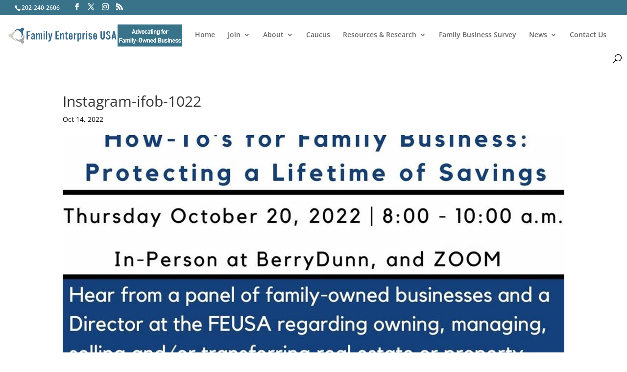

--- FILE ---
content_type: text/html; charset=UTF-8
request_url: https://familyenterpriseusa.com/feusa/how-tos-protecting-a-lifetime-of-savings/attachment/instagram-ifob-1022/
body_size: 89037
content:
<!DOCTYPE html>
<html lang="en-US" prefix="og: https://ogp.me/ns#">
<head>
	<meta charset="UTF-8" />
<meta http-equiv="X-UA-Compatible" content="IE=edge">
	<link rel="pingback" href="https://familyenterpriseusa.com/xmlrpc.php" />

	<script type="text/javascript">
		document.documentElement.className = 'js';
	</script>
	
	<link rel="preconnect" href="https://fonts.gstatic.com" crossorigin /><style id="et-divi-open-sans-inline-css">/* Original: https://fonts.googleapis.com/css?family=Open+Sans:300italic,400italic,600italic,700italic,800italic,400,300,600,700,800&#038;subset=latin,latin-ext&#038;display=swap *//* User Agent: Mozilla/5.0 (Unknown; Linux x86_64) AppleWebKit/538.1 (KHTML, like Gecko) Safari/538.1 Daum/4.1 */@font-face {font-family: 'Open Sans';font-style: italic;font-weight: 300;font-stretch: normal;font-display: swap;src: url(https://fonts.gstatic.com/s/opensans/v44/memQYaGs126MiZpBA-UFUIcVXSCEkx2cmqvXlWq8tWZ0Pw86hd0Rk5hkWV4exQ.ttf) format('truetype');}@font-face {font-family: 'Open Sans';font-style: italic;font-weight: 400;font-stretch: normal;font-display: swap;src: url(https://fonts.gstatic.com/s/opensans/v44/memQYaGs126MiZpBA-UFUIcVXSCEkx2cmqvXlWq8tWZ0Pw86hd0Rk8ZkWV4exQ.ttf) format('truetype');}@font-face {font-family: 'Open Sans';font-style: italic;font-weight: 600;font-stretch: normal;font-display: swap;src: url(https://fonts.gstatic.com/s/opensans/v44/memQYaGs126MiZpBA-UFUIcVXSCEkx2cmqvXlWq8tWZ0Pw86hd0RkxhjWV4exQ.ttf) format('truetype');}@font-face {font-family: 'Open Sans';font-style: italic;font-weight: 700;font-stretch: normal;font-display: swap;src: url(https://fonts.gstatic.com/s/opensans/v44/memQYaGs126MiZpBA-UFUIcVXSCEkx2cmqvXlWq8tWZ0Pw86hd0RkyFjWV4exQ.ttf) format('truetype');}@font-face {font-family: 'Open Sans';font-style: italic;font-weight: 800;font-stretch: normal;font-display: swap;src: url(https://fonts.gstatic.com/s/opensans/v44/memQYaGs126MiZpBA-UFUIcVXSCEkx2cmqvXlWq8tWZ0Pw86hd0Rk0ZjWV4exQ.ttf) format('truetype');}@font-face {font-family: 'Open Sans';font-style: normal;font-weight: 300;font-stretch: normal;font-display: swap;src: url(https://fonts.gstatic.com/s/opensans/v44/memSYaGs126MiZpBA-UvWbX2vVnXBbObj2OVZyOOSr4dVJWUgsiH0B4uaVc.ttf) format('truetype');}@font-face {font-family: 'Open Sans';font-style: normal;font-weight: 400;font-stretch: normal;font-display: swap;src: url(https://fonts.gstatic.com/s/opensans/v44/memSYaGs126MiZpBA-UvWbX2vVnXBbObj2OVZyOOSr4dVJWUgsjZ0B4uaVc.ttf) format('truetype');}@font-face {font-family: 'Open Sans';font-style: normal;font-weight: 600;font-stretch: normal;font-display: swap;src: url(https://fonts.gstatic.com/s/opensans/v44/memSYaGs126MiZpBA-UvWbX2vVnXBbObj2OVZyOOSr4dVJWUgsgH1x4uaVc.ttf) format('truetype');}@font-face {font-family: 'Open Sans';font-style: normal;font-weight: 700;font-stretch: normal;font-display: swap;src: url(https://fonts.gstatic.com/s/opensans/v44/memSYaGs126MiZpBA-UvWbX2vVnXBbObj2OVZyOOSr4dVJWUgsg-1x4uaVc.ttf) format('truetype');}@font-face {font-family: 'Open Sans';font-style: normal;font-weight: 800;font-stretch: normal;font-display: swap;src: url(https://fonts.gstatic.com/s/opensans/v44/memSYaGs126MiZpBA-UvWbX2vVnXBbObj2OVZyOOSr4dVJWUgshZ1x4uaVc.ttf) format('truetype');}/* User Agent: Mozilla/5.0 (Windows NT 6.1; WOW64; rv:27.0) Gecko/20100101 Firefox/27.0 */@font-face {font-family: 'Open Sans';font-style: italic;font-weight: 300;font-stretch: normal;font-display: swap;src: url(https://fonts.gstatic.com/l/font?kit=memQYaGs126MiZpBA-UFUIcVXSCEkx2cmqvXlWq8tWZ0Pw86hd0Rk5hkWV4exg&skey=743457fe2cc29280&v=v44) format('woff');}@font-face {font-family: 'Open Sans';font-style: italic;font-weight: 400;font-stretch: normal;font-display: swap;src: url(https://fonts.gstatic.com/l/font?kit=memQYaGs126MiZpBA-UFUIcVXSCEkx2cmqvXlWq8tWZ0Pw86hd0Rk8ZkWV4exg&skey=743457fe2cc29280&v=v44) format('woff');}@font-face {font-family: 'Open Sans';font-style: italic;font-weight: 600;font-stretch: normal;font-display: swap;src: url(https://fonts.gstatic.com/l/font?kit=memQYaGs126MiZpBA-UFUIcVXSCEkx2cmqvXlWq8tWZ0Pw86hd0RkxhjWV4exg&skey=743457fe2cc29280&v=v44) format('woff');}@font-face {font-family: 'Open Sans';font-style: italic;font-weight: 700;font-stretch: normal;font-display: swap;src: url(https://fonts.gstatic.com/l/font?kit=memQYaGs126MiZpBA-UFUIcVXSCEkx2cmqvXlWq8tWZ0Pw86hd0RkyFjWV4exg&skey=743457fe2cc29280&v=v44) format('woff');}@font-face {font-family: 'Open Sans';font-style: italic;font-weight: 800;font-stretch: normal;font-display: swap;src: url(https://fonts.gstatic.com/l/font?kit=memQYaGs126MiZpBA-UFUIcVXSCEkx2cmqvXlWq8tWZ0Pw86hd0Rk0ZjWV4exg&skey=743457fe2cc29280&v=v44) format('woff');}@font-face {font-family: 'Open Sans';font-style: normal;font-weight: 300;font-stretch: normal;font-display: swap;src: url(https://fonts.gstatic.com/l/font?kit=memSYaGs126MiZpBA-UvWbX2vVnXBbObj2OVZyOOSr4dVJWUgsiH0B4uaVQ&skey=62c1cbfccc78b4b2&v=v44) format('woff');}@font-face {font-family: 'Open Sans';font-style: normal;font-weight: 400;font-stretch: normal;font-display: swap;src: url(https://fonts.gstatic.com/l/font?kit=memSYaGs126MiZpBA-UvWbX2vVnXBbObj2OVZyOOSr4dVJWUgsjZ0B4uaVQ&skey=62c1cbfccc78b4b2&v=v44) format('woff');}@font-face {font-family: 'Open Sans';font-style: normal;font-weight: 600;font-stretch: normal;font-display: swap;src: url(https://fonts.gstatic.com/l/font?kit=memSYaGs126MiZpBA-UvWbX2vVnXBbObj2OVZyOOSr4dVJWUgsgH1x4uaVQ&skey=62c1cbfccc78b4b2&v=v44) format('woff');}@font-face {font-family: 'Open Sans';font-style: normal;font-weight: 700;font-stretch: normal;font-display: swap;src: url(https://fonts.gstatic.com/l/font?kit=memSYaGs126MiZpBA-UvWbX2vVnXBbObj2OVZyOOSr4dVJWUgsg-1x4uaVQ&skey=62c1cbfccc78b4b2&v=v44) format('woff');}@font-face {font-family: 'Open Sans';font-style: normal;font-weight: 800;font-stretch: normal;font-display: swap;src: url(https://fonts.gstatic.com/l/font?kit=memSYaGs126MiZpBA-UvWbX2vVnXBbObj2OVZyOOSr4dVJWUgshZ1x4uaVQ&skey=62c1cbfccc78b4b2&v=v44) format('woff');}/* User Agent: Mozilla/5.0 (Windows NT 6.3; rv:39.0) Gecko/20100101 Firefox/39.0 */@font-face {font-family: 'Open Sans';font-style: italic;font-weight: 300;font-stretch: normal;font-display: swap;src: url(https://fonts.gstatic.com/s/opensans/v44/memQYaGs126MiZpBA-UFUIcVXSCEkx2cmqvXlWq8tWZ0Pw86hd0Rk5hkWV4ewA.woff2) format('woff2');}@font-face {font-family: 'Open Sans';font-style: italic;font-weight: 400;font-stretch: normal;font-display: swap;src: url(https://fonts.gstatic.com/s/opensans/v44/memQYaGs126MiZpBA-UFUIcVXSCEkx2cmqvXlWq8tWZ0Pw86hd0Rk8ZkWV4ewA.woff2) format('woff2');}@font-face {font-family: 'Open Sans';font-style: italic;font-weight: 600;font-stretch: normal;font-display: swap;src: url(https://fonts.gstatic.com/s/opensans/v44/memQYaGs126MiZpBA-UFUIcVXSCEkx2cmqvXlWq8tWZ0Pw86hd0RkxhjWV4ewA.woff2) format('woff2');}@font-face {font-family: 'Open Sans';font-style: italic;font-weight: 700;font-stretch: normal;font-display: swap;src: url(https://fonts.gstatic.com/s/opensans/v44/memQYaGs126MiZpBA-UFUIcVXSCEkx2cmqvXlWq8tWZ0Pw86hd0RkyFjWV4ewA.woff2) format('woff2');}@font-face {font-family: 'Open Sans';font-style: italic;font-weight: 800;font-stretch: normal;font-display: swap;src: url(https://fonts.gstatic.com/s/opensans/v44/memQYaGs126MiZpBA-UFUIcVXSCEkx2cmqvXlWq8tWZ0Pw86hd0Rk0ZjWV4ewA.woff2) format('woff2');}@font-face {font-family: 'Open Sans';font-style: normal;font-weight: 300;font-stretch: normal;font-display: swap;src: url(https://fonts.gstatic.com/s/opensans/v44/memSYaGs126MiZpBA-UvWbX2vVnXBbObj2OVZyOOSr4dVJWUgsiH0B4uaVI.woff2) format('woff2');}@font-face {font-family: 'Open Sans';font-style: normal;font-weight: 400;font-stretch: normal;font-display: swap;src: url(https://fonts.gstatic.com/s/opensans/v44/memSYaGs126MiZpBA-UvWbX2vVnXBbObj2OVZyOOSr4dVJWUgsjZ0B4uaVI.woff2) format('woff2');}@font-face {font-family: 'Open Sans';font-style: normal;font-weight: 600;font-stretch: normal;font-display: swap;src: url(https://fonts.gstatic.com/s/opensans/v44/memSYaGs126MiZpBA-UvWbX2vVnXBbObj2OVZyOOSr4dVJWUgsgH1x4uaVI.woff2) format('woff2');}@font-face {font-family: 'Open Sans';font-style: normal;font-weight: 700;font-stretch: normal;font-display: swap;src: url(https://fonts.gstatic.com/s/opensans/v44/memSYaGs126MiZpBA-UvWbX2vVnXBbObj2OVZyOOSr4dVJWUgsg-1x4uaVI.woff2) format('woff2');}@font-face {font-family: 'Open Sans';font-style: normal;font-weight: 800;font-stretch: normal;font-display: swap;src: url(https://fonts.gstatic.com/s/opensans/v44/memSYaGs126MiZpBA-UvWbX2vVnXBbObj2OVZyOOSr4dVJWUgshZ1x4uaVI.woff2) format('woff2');}</style>
<!-- Google Tag Manager for WordPress by gtm4wp.com -->
<script data-cfasync="false" data-pagespeed-no-defer>
	var gtm4wp_datalayer_name = "dataLayer";
	var dataLayer = dataLayer || [];
</script>
<!-- End Google Tag Manager for WordPress by gtm4wp.com --><script type="text/javascript">
			let jqueryParams=[],jQuery=function(r){return jqueryParams=[...jqueryParams,r],jQuery},$=function(r){return jqueryParams=[...jqueryParams,r],$};window.jQuery=jQuery,window.$=jQuery;let customHeadScripts=!1;jQuery.fn=jQuery.prototype={},$.fn=jQuery.prototype={},jQuery.noConflict=function(r){if(window.jQuery)return jQuery=window.jQuery,$=window.jQuery,customHeadScripts=!0,jQuery.noConflict},jQuery.ready=function(r){jqueryParams=[...jqueryParams,r]},$.ready=function(r){jqueryParams=[...jqueryParams,r]},jQuery.load=function(r){jqueryParams=[...jqueryParams,r]},$.load=function(r){jqueryParams=[...jqueryParams,r]},jQuery.fn.ready=function(r){jqueryParams=[...jqueryParams,r]},$.fn.ready=function(r){jqueryParams=[...jqueryParams,r]};</script>
<!-- Search Engine Optimization by Rank Math - https://rankmath.com/ -->
<title>Instagram-ifob-1022 - Family Enterprise USA</title>
<meta name="robots" content="follow, index, max-snippet:-1, max-video-preview:-1, max-image-preview:large"/>
<link rel="canonical" href="https://familyenterpriseusa.com/feusa/how-tos-protecting-a-lifetime-of-savings/attachment/instagram-ifob-1022/" />
<meta property="og:locale" content="en_US" />
<meta property="og:type" content="article" />
<meta property="og:title" content="Instagram-ifob-1022 - Family Enterprise USA" />
<meta property="og:url" content="https://familyenterpriseusa.com/feusa/how-tos-protecting-a-lifetime-of-savings/attachment/instagram-ifob-1022/" />
<meta property="og:site_name" content="Family Enterprise USA" />
<meta property="article:publisher" content="https://www.facebook.com/FamilyEnterpriseUSA" />
<meta property="og:image" content="https://familyenterpriseusa.com/wp-content/uploads/2022/10/Instagram-ifob-1022.jpg" />
<meta property="og:image:secure_url" content="https://familyenterpriseusa.com/wp-content/uploads/2022/10/Instagram-ifob-1022.jpg" />
<meta property="og:image:width" content="1024" />
<meta property="og:image:height" content="768" />
<meta property="og:image:alt" content="Instagram-ifob-1022" />
<meta property="og:image:type" content="image/jpeg" />
<meta name="twitter:card" content="summary_large_image" />
<meta name="twitter:title" content="Instagram-ifob-1022 - Family Enterprise USA" />
<meta name="twitter:site" content="@FamilyEnterpri3" />
<meta name="twitter:creator" content="@FamilyEnterpri3" />
<meta name="twitter:image" content="https://familyenterpriseusa.com/wp-content/uploads/2022/10/Instagram-ifob-1022.jpg" />
<!-- /Rank Math WordPress SEO plugin -->

<link rel='dns-prefetch' href='//js.hs-scripts.com' />
<link rel='dns-prefetch' href='//www.googletagmanager.com' />
<link rel="alternate" type="application/rss+xml" title="Family Enterprise USA &raquo; Feed" href="https://familyenterpriseusa.com/feed/" />
<link rel="alternate" type="application/rss+xml" title="Family Enterprise USA &raquo; Comments Feed" href="https://familyenterpriseusa.com/comments/feed/" />
<link rel="alternate" title="oEmbed (JSON)" type="application/json+oembed" href="https://familyenterpriseusa.com/wp-json/oembed/1.0/embed?url=https%3A%2F%2Ffamilyenterpriseusa.com%2Ffeusa%2Fhow-tos-protecting-a-lifetime-of-savings%2Fattachment%2Finstagram-ifob-1022%2F" />
<link rel="alternate" title="oEmbed (XML)" type="text/xml+oembed" href="https://familyenterpriseusa.com/wp-json/oembed/1.0/embed?url=https%3A%2F%2Ffamilyenterpriseusa.com%2Ffeusa%2Fhow-tos-protecting-a-lifetime-of-savings%2Fattachment%2Finstagram-ifob-1022%2F&#038;format=xml" />
<meta content="Child Theme for Divi v.1.0" name="generator"/><link rel='stylesheet' id='wp-block-library-css' href='https://familyenterpriseusa.com/wp-includes/css/dist/block-library/style.min.css?ver=6.9' type='text/css' media='all' />
<style id='wp-block-library-theme-inline-css' type='text/css'>
.wp-block-audio :where(figcaption){color:#555;font-size:13px;text-align:center}.is-dark-theme .wp-block-audio :where(figcaption){color:#ffffffa6}.wp-block-audio{margin:0 0 1em}.wp-block-code{border:1px solid #ccc;border-radius:4px;font-family:Menlo,Consolas,monaco,monospace;padding:.8em 1em}.wp-block-embed :where(figcaption){color:#555;font-size:13px;text-align:center}.is-dark-theme .wp-block-embed :where(figcaption){color:#ffffffa6}.wp-block-embed{margin:0 0 1em}.blocks-gallery-caption{color:#555;font-size:13px;text-align:center}.is-dark-theme .blocks-gallery-caption{color:#ffffffa6}:root :where(.wp-block-image figcaption){color:#555;font-size:13px;text-align:center}.is-dark-theme :root :where(.wp-block-image figcaption){color:#ffffffa6}.wp-block-image{margin:0 0 1em}.wp-block-pullquote{border-bottom:4px solid;border-top:4px solid;color:currentColor;margin-bottom:1.75em}.wp-block-pullquote :where(cite),.wp-block-pullquote :where(footer),.wp-block-pullquote__citation{color:currentColor;font-size:.8125em;font-style:normal;text-transform:uppercase}.wp-block-quote{border-left:.25em solid;margin:0 0 1.75em;padding-left:1em}.wp-block-quote cite,.wp-block-quote footer{color:currentColor;font-size:.8125em;font-style:normal;position:relative}.wp-block-quote:where(.has-text-align-right){border-left:none;border-right:.25em solid;padding-left:0;padding-right:1em}.wp-block-quote:where(.has-text-align-center){border:none;padding-left:0}.wp-block-quote.is-large,.wp-block-quote.is-style-large,.wp-block-quote:where(.is-style-plain){border:none}.wp-block-search .wp-block-search__label{font-weight:700}.wp-block-search__button{border:1px solid #ccc;padding:.375em .625em}:where(.wp-block-group.has-background){padding:1.25em 2.375em}.wp-block-separator.has-css-opacity{opacity:.4}.wp-block-separator{border:none;border-bottom:2px solid;margin-left:auto;margin-right:auto}.wp-block-separator.has-alpha-channel-opacity{opacity:1}.wp-block-separator:not(.is-style-wide):not(.is-style-dots){width:100px}.wp-block-separator.has-background:not(.is-style-dots){border-bottom:none;height:1px}.wp-block-separator.has-background:not(.is-style-wide):not(.is-style-dots){height:2px}.wp-block-table{margin:0 0 1em}.wp-block-table td,.wp-block-table th{word-break:normal}.wp-block-table :where(figcaption){color:#555;font-size:13px;text-align:center}.is-dark-theme .wp-block-table :where(figcaption){color:#ffffffa6}.wp-block-video :where(figcaption){color:#555;font-size:13px;text-align:center}.is-dark-theme .wp-block-video :where(figcaption){color:#ffffffa6}.wp-block-video{margin:0 0 1em}:root :where(.wp-block-template-part.has-background){margin-bottom:0;margin-top:0;padding:1.25em 2.375em}
/*# sourceURL=/wp-includes/css/dist/block-library/theme.min.css */
</style>
<link rel='stylesheet' id='wp-components-css' href='https://familyenterpriseusa.com/wp-includes/css/dist/components/style.min.css?ver=6.9' type='text/css' media='all' />
<link rel='stylesheet' id='wp-preferences-css' href='https://familyenterpriseusa.com/wp-includes/css/dist/preferences/style.min.css?ver=6.9' type='text/css' media='all' />
<link rel='stylesheet' id='wp-block-editor-css' href='https://familyenterpriseusa.com/wp-includes/css/dist/block-editor/style.min.css?ver=6.9' type='text/css' media='all' />
<link rel='stylesheet' id='popup-maker-block-library-style-css' href='https://familyenterpriseusa.com/wp-content/plugins/popup-maker/dist/packages/block-library-style.css?ver=dbea705cfafe089d65f1' type='text/css' media='all' />
<style id='global-styles-inline-css' type='text/css'>
:root{--wp--preset--aspect-ratio--square: 1;--wp--preset--aspect-ratio--4-3: 4/3;--wp--preset--aspect-ratio--3-4: 3/4;--wp--preset--aspect-ratio--3-2: 3/2;--wp--preset--aspect-ratio--2-3: 2/3;--wp--preset--aspect-ratio--16-9: 16/9;--wp--preset--aspect-ratio--9-16: 9/16;--wp--preset--color--black: #000000;--wp--preset--color--cyan-bluish-gray: #abb8c3;--wp--preset--color--white: #ffffff;--wp--preset--color--pale-pink: #f78da7;--wp--preset--color--vivid-red: #cf2e2e;--wp--preset--color--luminous-vivid-orange: #ff6900;--wp--preset--color--luminous-vivid-amber: #fcb900;--wp--preset--color--light-green-cyan: #7bdcb5;--wp--preset--color--vivid-green-cyan: #00d084;--wp--preset--color--pale-cyan-blue: #8ed1fc;--wp--preset--color--vivid-cyan-blue: #0693e3;--wp--preset--color--vivid-purple: #9b51e0;--wp--preset--gradient--vivid-cyan-blue-to-vivid-purple: linear-gradient(135deg,rgb(6,147,227) 0%,rgb(155,81,224) 100%);--wp--preset--gradient--light-green-cyan-to-vivid-green-cyan: linear-gradient(135deg,rgb(122,220,180) 0%,rgb(0,208,130) 100%);--wp--preset--gradient--luminous-vivid-amber-to-luminous-vivid-orange: linear-gradient(135deg,rgb(252,185,0) 0%,rgb(255,105,0) 100%);--wp--preset--gradient--luminous-vivid-orange-to-vivid-red: linear-gradient(135deg,rgb(255,105,0) 0%,rgb(207,46,46) 100%);--wp--preset--gradient--very-light-gray-to-cyan-bluish-gray: linear-gradient(135deg,rgb(238,238,238) 0%,rgb(169,184,195) 100%);--wp--preset--gradient--cool-to-warm-spectrum: linear-gradient(135deg,rgb(74,234,220) 0%,rgb(151,120,209) 20%,rgb(207,42,186) 40%,rgb(238,44,130) 60%,rgb(251,105,98) 80%,rgb(254,248,76) 100%);--wp--preset--gradient--blush-light-purple: linear-gradient(135deg,rgb(255,206,236) 0%,rgb(152,150,240) 100%);--wp--preset--gradient--blush-bordeaux: linear-gradient(135deg,rgb(254,205,165) 0%,rgb(254,45,45) 50%,rgb(107,0,62) 100%);--wp--preset--gradient--luminous-dusk: linear-gradient(135deg,rgb(255,203,112) 0%,rgb(199,81,192) 50%,rgb(65,88,208) 100%);--wp--preset--gradient--pale-ocean: linear-gradient(135deg,rgb(255,245,203) 0%,rgb(182,227,212) 50%,rgb(51,167,181) 100%);--wp--preset--gradient--electric-grass: linear-gradient(135deg,rgb(202,248,128) 0%,rgb(113,206,126) 100%);--wp--preset--gradient--midnight: linear-gradient(135deg,rgb(2,3,129) 0%,rgb(40,116,252) 100%);--wp--preset--font-size--small: 13px;--wp--preset--font-size--medium: 20px;--wp--preset--font-size--large: 36px;--wp--preset--font-size--x-large: 42px;--wp--preset--spacing--20: 0.44rem;--wp--preset--spacing--30: 0.67rem;--wp--preset--spacing--40: 1rem;--wp--preset--spacing--50: 1.5rem;--wp--preset--spacing--60: 2.25rem;--wp--preset--spacing--70: 3.38rem;--wp--preset--spacing--80: 5.06rem;--wp--preset--shadow--natural: 6px 6px 9px rgba(0, 0, 0, 0.2);--wp--preset--shadow--deep: 12px 12px 50px rgba(0, 0, 0, 0.4);--wp--preset--shadow--sharp: 6px 6px 0px rgba(0, 0, 0, 0.2);--wp--preset--shadow--outlined: 6px 6px 0px -3px rgb(255, 255, 255), 6px 6px rgb(0, 0, 0);--wp--preset--shadow--crisp: 6px 6px 0px rgb(0, 0, 0);}:root { --wp--style--global--content-size: 823px;--wp--style--global--wide-size: 1080px; }:where(body) { margin: 0; }.wp-site-blocks > .alignleft { float: left; margin-right: 2em; }.wp-site-blocks > .alignright { float: right; margin-left: 2em; }.wp-site-blocks > .aligncenter { justify-content: center; margin-left: auto; margin-right: auto; }:where(.is-layout-flex){gap: 0.5em;}:where(.is-layout-grid){gap: 0.5em;}.is-layout-flow > .alignleft{float: left;margin-inline-start: 0;margin-inline-end: 2em;}.is-layout-flow > .alignright{float: right;margin-inline-start: 2em;margin-inline-end: 0;}.is-layout-flow > .aligncenter{margin-left: auto !important;margin-right: auto !important;}.is-layout-constrained > .alignleft{float: left;margin-inline-start: 0;margin-inline-end: 2em;}.is-layout-constrained > .alignright{float: right;margin-inline-start: 2em;margin-inline-end: 0;}.is-layout-constrained > .aligncenter{margin-left: auto !important;margin-right: auto !important;}.is-layout-constrained > :where(:not(.alignleft):not(.alignright):not(.alignfull)){max-width: var(--wp--style--global--content-size);margin-left: auto !important;margin-right: auto !important;}.is-layout-constrained > .alignwide{max-width: var(--wp--style--global--wide-size);}body .is-layout-flex{display: flex;}.is-layout-flex{flex-wrap: wrap;align-items: center;}.is-layout-flex > :is(*, div){margin: 0;}body .is-layout-grid{display: grid;}.is-layout-grid > :is(*, div){margin: 0;}body{padding-top: 0px;padding-right: 0px;padding-bottom: 0px;padding-left: 0px;}:root :where(.wp-element-button, .wp-block-button__link){background-color: #32373c;border-width: 0;color: #fff;font-family: inherit;font-size: inherit;font-style: inherit;font-weight: inherit;letter-spacing: inherit;line-height: inherit;padding-top: calc(0.667em + 2px);padding-right: calc(1.333em + 2px);padding-bottom: calc(0.667em + 2px);padding-left: calc(1.333em + 2px);text-decoration: none;text-transform: inherit;}.has-black-color{color: var(--wp--preset--color--black) !important;}.has-cyan-bluish-gray-color{color: var(--wp--preset--color--cyan-bluish-gray) !important;}.has-white-color{color: var(--wp--preset--color--white) !important;}.has-pale-pink-color{color: var(--wp--preset--color--pale-pink) !important;}.has-vivid-red-color{color: var(--wp--preset--color--vivid-red) !important;}.has-luminous-vivid-orange-color{color: var(--wp--preset--color--luminous-vivid-orange) !important;}.has-luminous-vivid-amber-color{color: var(--wp--preset--color--luminous-vivid-amber) !important;}.has-light-green-cyan-color{color: var(--wp--preset--color--light-green-cyan) !important;}.has-vivid-green-cyan-color{color: var(--wp--preset--color--vivid-green-cyan) !important;}.has-pale-cyan-blue-color{color: var(--wp--preset--color--pale-cyan-blue) !important;}.has-vivid-cyan-blue-color{color: var(--wp--preset--color--vivid-cyan-blue) !important;}.has-vivid-purple-color{color: var(--wp--preset--color--vivid-purple) !important;}.has-black-background-color{background-color: var(--wp--preset--color--black) !important;}.has-cyan-bluish-gray-background-color{background-color: var(--wp--preset--color--cyan-bluish-gray) !important;}.has-white-background-color{background-color: var(--wp--preset--color--white) !important;}.has-pale-pink-background-color{background-color: var(--wp--preset--color--pale-pink) !important;}.has-vivid-red-background-color{background-color: var(--wp--preset--color--vivid-red) !important;}.has-luminous-vivid-orange-background-color{background-color: var(--wp--preset--color--luminous-vivid-orange) !important;}.has-luminous-vivid-amber-background-color{background-color: var(--wp--preset--color--luminous-vivid-amber) !important;}.has-light-green-cyan-background-color{background-color: var(--wp--preset--color--light-green-cyan) !important;}.has-vivid-green-cyan-background-color{background-color: var(--wp--preset--color--vivid-green-cyan) !important;}.has-pale-cyan-blue-background-color{background-color: var(--wp--preset--color--pale-cyan-blue) !important;}.has-vivid-cyan-blue-background-color{background-color: var(--wp--preset--color--vivid-cyan-blue) !important;}.has-vivid-purple-background-color{background-color: var(--wp--preset--color--vivid-purple) !important;}.has-black-border-color{border-color: var(--wp--preset--color--black) !important;}.has-cyan-bluish-gray-border-color{border-color: var(--wp--preset--color--cyan-bluish-gray) !important;}.has-white-border-color{border-color: var(--wp--preset--color--white) !important;}.has-pale-pink-border-color{border-color: var(--wp--preset--color--pale-pink) !important;}.has-vivid-red-border-color{border-color: var(--wp--preset--color--vivid-red) !important;}.has-luminous-vivid-orange-border-color{border-color: var(--wp--preset--color--luminous-vivid-orange) !important;}.has-luminous-vivid-amber-border-color{border-color: var(--wp--preset--color--luminous-vivid-amber) !important;}.has-light-green-cyan-border-color{border-color: var(--wp--preset--color--light-green-cyan) !important;}.has-vivid-green-cyan-border-color{border-color: var(--wp--preset--color--vivid-green-cyan) !important;}.has-pale-cyan-blue-border-color{border-color: var(--wp--preset--color--pale-cyan-blue) !important;}.has-vivid-cyan-blue-border-color{border-color: var(--wp--preset--color--vivid-cyan-blue) !important;}.has-vivid-purple-border-color{border-color: var(--wp--preset--color--vivid-purple) !important;}.has-vivid-cyan-blue-to-vivid-purple-gradient-background{background: var(--wp--preset--gradient--vivid-cyan-blue-to-vivid-purple) !important;}.has-light-green-cyan-to-vivid-green-cyan-gradient-background{background: var(--wp--preset--gradient--light-green-cyan-to-vivid-green-cyan) !important;}.has-luminous-vivid-amber-to-luminous-vivid-orange-gradient-background{background: var(--wp--preset--gradient--luminous-vivid-amber-to-luminous-vivid-orange) !important;}.has-luminous-vivid-orange-to-vivid-red-gradient-background{background: var(--wp--preset--gradient--luminous-vivid-orange-to-vivid-red) !important;}.has-very-light-gray-to-cyan-bluish-gray-gradient-background{background: var(--wp--preset--gradient--very-light-gray-to-cyan-bluish-gray) !important;}.has-cool-to-warm-spectrum-gradient-background{background: var(--wp--preset--gradient--cool-to-warm-spectrum) !important;}.has-blush-light-purple-gradient-background{background: var(--wp--preset--gradient--blush-light-purple) !important;}.has-blush-bordeaux-gradient-background{background: var(--wp--preset--gradient--blush-bordeaux) !important;}.has-luminous-dusk-gradient-background{background: var(--wp--preset--gradient--luminous-dusk) !important;}.has-pale-ocean-gradient-background{background: var(--wp--preset--gradient--pale-ocean) !important;}.has-electric-grass-gradient-background{background: var(--wp--preset--gradient--electric-grass) !important;}.has-midnight-gradient-background{background: var(--wp--preset--gradient--midnight) !important;}.has-small-font-size{font-size: var(--wp--preset--font-size--small) !important;}.has-medium-font-size{font-size: var(--wp--preset--font-size--medium) !important;}.has-large-font-size{font-size: var(--wp--preset--font-size--large) !important;}.has-x-large-font-size{font-size: var(--wp--preset--font-size--x-large) !important;}
:where(.wp-block-post-template.is-layout-flex){gap: 1.25em;}:where(.wp-block-post-template.is-layout-grid){gap: 1.25em;}
:where(.wp-block-term-template.is-layout-flex){gap: 1.25em;}:where(.wp-block-term-template.is-layout-grid){gap: 1.25em;}
:where(.wp-block-columns.is-layout-flex){gap: 2em;}:where(.wp-block-columns.is-layout-grid){gap: 2em;}
:root :where(.wp-block-pullquote){font-size: 1.5em;line-height: 1.6;}
/*# sourceURL=global-styles-inline-css */
</style>
<link rel='stylesheet' id='df-lib-styles-css' href='https://familyenterpriseusa.com/wp-content/plugins/diviflash/public/css/lib/df_lib_styles.css?ver=1.2.10' type='text/css' media='all' />
<style id='df-lib-styles-inline-css' type='text/css'>

			#top-menu-nav .nav li:not(:last-child) {
				padding-right: 22px;
			}
		
/*# sourceURL=df-lib-styles-inline-css */
</style>
<link rel='stylesheet' id='df-builder-styles-css' href='https://familyenterpriseusa.com/wp-content/plugins/diviflash/public/css/df-builder-styles.css?ver=1.2.10' type='text/css' media='all' />
<link rel='stylesheet' id='sm-style-css' href='https://familyenterpriseusa.com/wp-content/plugins/wp-show-more/wpsm-style.css?ver=6.9' type='text/css' media='all' />
<link rel='stylesheet' id='diviflash-styles-css' href='https://familyenterpriseusa.com/wp-content/plugins/diviflash/styles/style.min.css?ver=1.2.10' type='text/css' media='all' />
<link rel='stylesheet' id='gravitydivi-forms-customizer-module-styles-css' href='https://familyenterpriseusa.com/wp-content/plugins/gravitydivi-forms-customizer-module/styles/style.min.css?ver=2.1.0' type='text/css' media='all' />
<link rel='stylesheet' id='tablepress-default-css' href='https://familyenterpriseusa.com/wp-content/plugins/tablepress/css/build/default.css?ver=3.2.6' type='text/css' media='all' />
<link rel='stylesheet' id='divi-style-parent-css' href='https://familyenterpriseusa.com/wp-content/themes/Divi/style-static.min.css?ver=4.27.5' type='text/css' media='all' />
<link rel='stylesheet' id='child-style-css' href='https://familyenterpriseusa.com/wp-content/themes/divi-child-theme/style.css?ver=4.27.5' type='text/css' media='all' />
<link rel='stylesheet' id='divi-style-pum-css' href='https://familyenterpriseusa.com/wp-content/themes/divi-child-theme/style.css?ver=4.27.5' type='text/css' media='all' />

<!-- Google tag (gtag.js) snippet added by Site Kit -->
<!-- Google Analytics snippet added by Site Kit -->
<script type="text/javascript" src="https://www.googletagmanager.com/gtag/js?id=G-JHCQMSHPHF" id="google_gtagjs-js" async></script>
<script type="text/javascript" id="google_gtagjs-js-after">
/* <![CDATA[ */
window.dataLayer = window.dataLayer || [];function gtag(){dataLayer.push(arguments);}
gtag("set","linker",{"domains":["familyenterpriseusa.com"]});
gtag("js", new Date());
gtag("set", "developer_id.dZTNiMT", true);
gtag("config", "G-JHCQMSHPHF");
//# sourceURL=google_gtagjs-js-after
/* ]]> */
</script>
<link rel="https://api.w.org/" href="https://familyenterpriseusa.com/wp-json/" /><link rel="alternate" title="JSON" type="application/json" href="https://familyenterpriseusa.com/wp-json/wp/v2/media/6429" /><link rel="EditURI" type="application/rsd+xml" title="RSD" href="https://familyenterpriseusa.com/xmlrpc.php?rsd" />
<meta name="generator" content="WordPress 6.9" />
<link rel='shortlink' href='https://familyenterpriseusa.com/?p=6429' />
<meta name="generator" content="Site Kit by Google 1.170.0" />			<!-- DO NOT COPY THIS SNIPPET! Start of Page Analytics Tracking for HubSpot WordPress plugin v11.3.37-->
			<script class="hsq-set-content-id" data-content-id="blog-post">
				var _hsq = _hsq || [];
				_hsq.push(["setContentType", "blog-post"]);
			</script>
			<!-- DO NOT COPY THIS SNIPPET! End of Page Analytics Tracking for HubSpot WordPress plugin -->
			
<!-- Google Tag Manager for WordPress by gtm4wp.com -->
<!-- GTM Container placement set to footer -->
<script data-cfasync="false" data-pagespeed-no-defer type="text/javascript">
	var dataLayer_content = {"pagePostType":"attachment","pagePostType2":"single-attachment","pagePostAuthor":"Family Enterprise USA Admin"};
	dataLayer.push( dataLayer_content );
</script>
<script data-cfasync="false" data-pagespeed-no-defer type="text/javascript">
(function(w,d,s,l,i){w[l]=w[l]||[];w[l].push({'gtm.start':
new Date().getTime(),event:'gtm.js'});var f=d.getElementsByTagName(s)[0],
j=d.createElement(s),dl=l!='dataLayer'?'&l='+l:'';j.async=true;j.src=
'//www.googletagmanager.com/gtm.js?id='+i+dl;f.parentNode.insertBefore(j,f);
})(window,document,'script','dataLayer','GTM-PFJCBGJ');
</script>
<!-- End Google Tag Manager for WordPress by gtm4wp.com --><meta name="viewport" content="width=device-width, initial-scale=1.0, maximum-scale=1.0, user-scalable=0" /><meta name="generator" content="Elementor 3.34.2; features: additional_custom_breakpoints; settings: css_print_method-external, google_font-enabled, font_display-auto">
      <meta name="onesignal" content="wordpress-plugin"/>
            <script>

      window.OneSignalDeferred = window.OneSignalDeferred || [];

      OneSignalDeferred.push(function(OneSignal) {
        var oneSignal_options = {};
        window._oneSignalInitOptions = oneSignal_options;

        oneSignal_options['serviceWorkerParam'] = { scope: '/' };
oneSignal_options['serviceWorkerPath'] = 'OneSignalSDKWorker.js.php';

        OneSignal.Notifications.setDefaultUrl("https://familyenterpriseusa.com");

        oneSignal_options['wordpress'] = true;
oneSignal_options['appId'] = 'c8fbcdb7-af8d-4185-ace6-b5926a4cfaed';
oneSignal_options['allowLocalhostAsSecureOrigin'] = true;
oneSignal_options['welcomeNotification'] = { };
oneSignal_options['welcomeNotification']['title'] = "";
oneSignal_options['welcomeNotification']['message'] = "";
oneSignal_options['path'] = "https://familyenterpriseusa.com/wp-content/plugins/onesignal-free-web-push-notifications/sdk_files/";
oneSignal_options['safari_web_id'] = "web.onesignal.auto.5136aa20-d33c-4de6-8d7f-c3f8c4b264dc";
oneSignal_options['promptOptions'] = { };
oneSignal_options['notifyButton'] = { };
oneSignal_options['notifyButton']['enable'] = true;
oneSignal_options['notifyButton']['position'] = 'bottom-right';
oneSignal_options['notifyButton']['theme'] = 'default';
oneSignal_options['notifyButton']['size'] = 'small';
oneSignal_options['notifyButton']['showCredit'] = true;
oneSignal_options['notifyButton']['text'] = {};
              OneSignal.init(window._oneSignalInitOptions);
              OneSignal.Slidedown.promptPush()      });

      function documentInitOneSignal() {
        var oneSignal_elements = document.getElementsByClassName("OneSignal-prompt");

        var oneSignalLinkClickHandler = function(event) { OneSignal.Notifications.requestPermission(); event.preventDefault(); };        for(var i = 0; i < oneSignal_elements.length; i++)
          oneSignal_elements[i].addEventListener('click', oneSignalLinkClickHandler, false);
      }

      if (document.readyState === 'complete') {
           documentInitOneSignal();
      }
      else {
           window.addEventListener("load", function(event){
               documentInitOneSignal();
          });
      }
    </script>
			<style>
				.e-con.e-parent:nth-of-type(n+4):not(.e-lazyloaded):not(.e-no-lazyload),
				.e-con.e-parent:nth-of-type(n+4):not(.e-lazyloaded):not(.e-no-lazyload) * {
					background-image: none !important;
				}
				@media screen and (max-height: 1024px) {
					.e-con.e-parent:nth-of-type(n+3):not(.e-lazyloaded):not(.e-no-lazyload),
					.e-con.e-parent:nth-of-type(n+3):not(.e-lazyloaded):not(.e-no-lazyload) * {
						background-image: none !important;
					}
				}
				@media screen and (max-height: 640px) {
					.e-con.e-parent:nth-of-type(n+2):not(.e-lazyloaded):not(.e-no-lazyload),
					.e-con.e-parent:nth-of-type(n+2):not(.e-lazyloaded):not(.e-no-lazyload) * {
						background-image: none !important;
					}
				}
			</style>
			<!-- Meta Pixel Code -->
<script>
!function(f,b,e,v,n,t,s)
{if(f.fbq)return;n=f.fbq=function(){n.callMethod?
n.callMethod.apply(n,arguments):n.queue.push(arguments)};
if(!f._fbq)f._fbq=n;n.push=n;n.loaded=!0;n.version='2.0';
n.queue=[];t=b.createElement(e);t.async=!0;
t.src=v;s=b.getElementsByTagName(e)[0];
s.parentNode.insertBefore(t,s)}(window, document,'script',
'https://connect.facebook.net/en_US/fbevents.js');
fbq('init', '404473044766956');
fbq('track', 'PageView');
</script>
<noscript><img height="1" width="1" alt="" style="display:none" src="https://www.facebook.com/tr?id=404473044766956&amp;ev=PageView&amp;noscript=1"></noscript>
<!-- End Meta Pixel Code -->

<!-- Global site tag (gtag.js) - Google Ads: 10839647812 -->
<script async src="https://www.googletagmanager.com/gtag/js?id=AW-10839647812"></script>
<script>
  window.dataLayer = window.dataLayer || [];
  function gtag(){dataLayer.push(arguments);}
  gtag('js', new Date());

  gtag('config', 'AW-10839647812');
</script><link rel="icon" href="https://familyenterpriseusa.com/wp-content/uploads/2020/05/cropped-FEUSA-logo-512-32x32.jpg" sizes="32x32" />
<link rel="icon" href="https://familyenterpriseusa.com/wp-content/uploads/2020/05/cropped-FEUSA-logo-512-192x192.jpg" sizes="192x192" />
<link rel="apple-touch-icon" href="https://familyenterpriseusa.com/wp-content/uploads/2020/05/cropped-FEUSA-logo-512-180x180.jpg" />
<meta name="msapplication-TileImage" content="https://familyenterpriseusa.com/wp-content/uploads/2020/05/cropped-FEUSA-logo-512-270x270.jpg" />
<link rel="stylesheet" id="et-divi-customizer-global-cached-inline-styles" href="https://familyenterpriseusa.com/wp-content/et-cache/global/et-divi-customizer-global.min.css?ver=1769224702" /><link rel="stylesheet" id="et-core-unified-cpt-tb-4522-6429-cached-inline-styles" href="https://familyenterpriseusa.com/wp-content/et-cache/6429/et-core-unified-cpt-tb-4522-6429.min.css?ver=1769509750" /></head>
<body class="attachment wp-singular attachment-template-default single single-attachment postid-6429 attachmentid-6429 attachment-jpeg wp-theme-Divi wp-child-theme-divi-child-theme et-tb-has-template et-tb-has-footer et_pb_button_helper_class et_fullwidth_nav et_fullwidth_secondary_nav et_fixed_nav et_show_nav et_secondary_nav_enabled et_secondary_nav_two_panels et_primary_nav_dropdown_animation_fade et_secondary_nav_dropdown_animation_fade et_header_style_left et_cover_background et_pb_gutter osx et_pb_gutters3 et_right_sidebar et_divi_theme et-db elementor-default elementor-kit-3555">
	<div id="page-container">
<div id="et-boc" class="et-boc">
			
				<div id="top-header">
		<div class="container clearfix">

		
			<div id="et-info">
							<span id="et-info-phone">202-240-2606</span>
			
			
			<ul class="et-social-icons">

	<li class="et-social-icon et-social-facebook">
		<a href="https://www.facebook.com/FamilyEnterpriseUSA" class="icon">
			<span>Facebook</span>
		</a>
	</li>
	<li class="et-social-icon et-social-twitter">
		<a href="https://twitter.com/FamilyEnterpri3" class="icon">
			<span>X</span>
		</a>
	</li>
	<li class="et-social-icon et-social-instagram">
		<a href="https://www.instagram.com/family_enterprise_usa/" class="icon">
			<span>Instagram</span>
		</a>
	</li>
	<li class="et-social-icon et-social-rss">
		<a href="https://familyenterpriseusa.com/feed/" class="icon">
			<span>RSS</span>
		</a>
	</li>

</ul>			</div>

		
			<div id="et-secondary-menu">
			<div class="et_duplicate_social_icons">
							<ul class="et-social-icons">

	<li class="et-social-icon et-social-facebook">
		<a href="https://www.facebook.com/FamilyEnterpriseUSA" class="icon">
			<span>Facebook</span>
		</a>
	</li>
	<li class="et-social-icon et-social-twitter">
		<a href="https://twitter.com/FamilyEnterpri3" class="icon">
			<span>X</span>
		</a>
	</li>
	<li class="et-social-icon et-social-instagram">
		<a href="https://www.instagram.com/family_enterprise_usa/" class="icon">
			<span>Instagram</span>
		</a>
	</li>
	<li class="et-social-icon et-social-rss">
		<a href="https://familyenterpriseusa.com/feed/" class="icon">
			<span>RSS</span>
		</a>
	</li>

</ul>
						</div>			</div>

		</div>
	</div>


	<header id="main-header" data-height-onload="66">
		<div class="container clearfix et_menu_container">
					<div class="logo_container">
				<span class="logo_helper"></span>
				<a href="https://familyenterpriseusa.com/">
				<img src="https://familyenterpriseusa.com/wp-content/uploads/2025/12/FEUSA-logo-2026-tag-right.jpg" width="1000" height="124" alt="Family Enterprise USA" id="logo" data-height-percentage="54" />
				</a>
			</div>
					<div id="et-top-navigation" data-height="66" data-fixed-height="40">
									<nav id="top-menu-nav">
					<ul id="top-menu" class="nav"><li class="menu-item menu-item-type-custom menu-item-object-custom menu-item-home menu-item-851"><a href="https://familyenterpriseusa.com">Home</a></li>
<li class="menu-item menu-item-type-custom menu-item-object-custom menu-item-has-children menu-item-3722"><a href="#">Join</a>
<ul class="sub-menu">
	<li class="menu-item menu-item-type-post_type menu-item-object-page menu-item-10392"><a href="https://familyenterpriseusa.com/donate-2/giving/">Giving</a></li>
	<li class="menu-item menu-item-type-post_type menu-item-object-page menu-item-has-children menu-item-10163"><a href="https://familyenterpriseusa.com/donate-2/sponsorship/">Sponsorship</a>
	<ul class="sub-menu">
		<li class="menu-item menu-item-type-post_type menu-item-object-page menu-item-3723"><a href="https://familyenterpriseusa.com/donate-2/sponsors/">Sponsors</a></li>
	</ul>
</li>
	<li class="menu-item menu-item-type-post_type menu-item-object-page menu-item-12139"><a href="https://familyenterpriseusa.com/about/trade-association-members/">Association Members</a></li>
</ul>
</li>
<li class="menu-item menu-item-type-custom menu-item-object-custom menu-item-has-children menu-item-2241"><a href="#">About</a>
<ul class="sub-menu">
	<li class="menu-item menu-item-type-post_type menu-item-object-page menu-item-40"><a href="https://familyenterpriseusa.com/about/">About</a></li>
	<li class="menu-item menu-item-type-post_type menu-item-object-page menu-item-4784"><a href="https://familyenterpriseusa.com/about/accomplishments/">Accomplishments</a></li>
	<li class="menu-item menu-item-type-post_type menu-item-object-page menu-item-1492"><a href="https://familyenterpriseusa.com/membership/">Membership</a></li>
	<li class="menu-item menu-item-type-post_type menu-item-object-page menu-item-3522"><a href="https://familyenterpriseusa.com/about/our-team/">Our Team</a></li>
	<li class="menu-item menu-item-type-post_type menu-item-object-page menu-item-1795"><a href="https://familyenterpriseusa.com/about/board-of-directors/">Board of Directors</a></li>
	<li class="menu-item menu-item-type-post_type menu-item-object-page menu-item-14627"><a href="https://familyenterpriseusa.com/about/advisory-board/">Advisory Board</a></li>
	<li class="menu-item menu-item-type-custom menu-item-object-custom menu-item-1862"><a target="_blank" href="https://familyenterpriseusa.com/wp-content/uploads/2025/04/FEUSA-Brochure-Updated-04-28-25.pdf">Brochure</a></li>
	<li class="menu-item menu-item-type-post_type menu-item-object-page menu-item-7193"><a href="https://familyenterpriseusa.com/about/family-business-centers/">Family Business Centers</a></li>
	<li class="menu-item menu-item-type-post_type menu-item-object-page menu-item-11862"><a href="https://familyenterpriseusa.com/about/trade-association-members/">Trade Association Members</a></li>
	<li class="menu-item menu-item-type-post_type menu-item-object-page menu-item-13395"><a href="https://familyenterpriseusa.com/about/womens-business-owners-group/">Women’s Business Owners Group</a></li>
</ul>
</li>
<li class="menu-item menu-item-type-post_type menu-item-object-page menu-item-6974"><a href="https://familyenterpriseusa.com/family-business-caucus/">Caucus</a></li>
<li class="menu-item menu-item-type-custom menu-item-object-custom menu-item-has-children menu-item-11386"><a href="#">Resources &#038; Research</a>
<ul class="sub-menu">
	<li class="menu-item menu-item-type-post_type menu-item-object-page menu-item-11385"><a href="https://familyenterpriseusa.com/research-polls-articles/">Research, Polls, &#038; Whitepapers</a></li>
	<li class="menu-item menu-item-type-post_type menu-item-object-page menu-item-6053"><a href="https://familyenterpriseusa.com/polling-and-research/family-business-stories/">Family Business Stories</a></li>
	<li class="menu-item menu-item-type-post_type menu-item-object-page menu-item-16355"><a href="https://familyenterpriseusa.com/polling-and-research/state-wealth-tax-tracker/">State Wealth Tax Tracker</a></li>
</ul>
</li>
<li class="menu-item menu-item-type-post_type menu-item-object-page menu-item-1179"><a href="https://familyenterpriseusa.com/family-business-survey/">Family Business Survey</a></li>
<li class="menu-item menu-item-type-custom menu-item-object-custom menu-item-has-children menu-item-10143"><a href="#">News</a>
<ul class="sub-menu">
	<li class="menu-item menu-item-type-post_type menu-item-object-page menu-item-2145"><a href="https://familyenterpriseusa.com/family-business-news/">News</a></li>
	<li class="menu-item menu-item-type-post_type menu-item-object-page menu-item-11126"><a href="https://familyenterpriseusa.com/podcast/">Podcast</a></li>
	<li class="menu-item menu-item-type-custom menu-item-object-custom menu-item-10141"><a href="https://familyenterpriseusa.com/category/video-post/">Videos</a></li>
	<li class="menu-item menu-item-type-custom menu-item-object-custom menu-item-10142"><a href="https://familyenterpriseusa.com/category/webinars/">Webcast Replays</a></li>
</ul>
</li>
<li class="menu-item menu-item-type-post_type menu-item-object-page menu-item-42"><a href="https://familyenterpriseusa.com/contact-us/">Contact Us</a></li>
</ul>					</nav>
				
				
				
									<div id="et_top_search">
						<span id="et_search_icon"></span>
					</div>
				
				<div id="et_mobile_nav_menu">
				<div class="mobile_nav closed">
					<span class="select_page">Select Page</span>
					<span class="mobile_menu_bar mobile_menu_bar_toggle"></span>
				</div>
			</div>			</div> <!-- #et-top-navigation -->
		</div> <!-- .container -->
				<div class="et_search_outer">
			<div class="container et_search_form_container">
				<form role="search" method="get" class="et-search-form" action="https://familyenterpriseusa.com/">
				<input type="search" class="et-search-field" placeholder="Search &hellip;" value="" name="s" title="Search for:" />				</form>
				<span class="et_close_search_field"></span>
			</div>
		</div>
			</header> <!-- #main-header -->
<div id="et-main-area">
	
<div id="main-content">
		<div class="container">
		<div id="content-area" class="clearfix">
			<div id="left-area">
											<article id="post-6429" class="et_pb_post post-6429 attachment type-attachment status-inherit hentry">
											<div class="et_post_meta_wrapper">
							<h1 class="entry-title">Instagram-ifob-1022</h1>

						<p class="post-meta"><span class="published">Oct 14, 2022</span></p><img src="https://familyenterpriseusa.com/wp-content/uploads/et_temp/Instagram-ifob-1022-141801_1024x675.jpg" alt="" class="" width="1080" height="675" />
												</div>
				
					<div class="entry-content">
					<p class="attachment"><a href='https://familyenterpriseusa.com/wp-content/uploads/2022/10/Instagram-ifob-1022.jpg'><img fetchpriority="high" fetchpriority="high" decoding="async" width="300" height="225" src="https://familyenterpriseusa.com/wp-content/uploads/2022/10/Instagram-ifob-1022-300x225.jpg" class="attachment-medium size-medium" alt="Instagram-ifob-1022" title=""></a></p>
					</div>
					<div class="et_post_meta_wrapper">
										</div>
				</article>

						</div>

				<div id="sidebar">
		<div id="search-2" class="et_pb_widget widget_search"><form role="search" method="get" id="searchform" class="searchform" action="https://familyenterpriseusa.com/">
				<div>
					<label class="screen-reader-text" for="s">Search for:</label>
					<input type="text" value="" name="s" id="s" />
					<input type="submit" id="searchsubmit" value="Search" />
				</div>
			</form></div><div id="categories-2" class="et_pb_widget widget_categories"><h4 class="widgettitle">Topics</h4>
			<ul>
					<li class="cat-item cat-item-77"><a href="https://familyenterpriseusa.com/category/budget-deficit/">Budget Deficit</a>
</li>
	<li class="cat-item cat-item-83"><a href="https://familyenterpriseusa.com/category/covid-19/">COVID-19</a>
</li>
	<li class="cat-item cat-item-43"><a href="https://familyenterpriseusa.com/category/estate-taxes/">Estate Taxes</a>
</li>
	<li class="cat-item cat-item-102"><a href="https://familyenterpriseusa.com/category/family-business-caucus/">Family Business Caucus</a>
</li>
	<li class="cat-item cat-item-91"><a href="https://familyenterpriseusa.com/category/family-business-stories/">Family Business Stories</a>
</li>
	<li class="cat-item cat-item-51"><a href="https://familyenterpriseusa.com/category/family-business-survey/">Family Business Survey</a>
</li>
	<li class="cat-item cat-item-48"><a href="https://familyenterpriseusa.com/category/family-businesses/">Family Businesses</a>
</li>
	<li class="cat-item cat-item-3"><a href="https://familyenterpriseusa.com/category/feusa/">Family Enterprise USA</a>
</li>
	<li class="cat-item cat-item-92"><a href="https://familyenterpriseusa.com/category/multi-generational-business/">Family Owned Business</a>
</li>
	<li class="cat-item cat-item-78"><a href="https://familyenterpriseusa.com/category/in-the-news/">In The News</a>
</li>
	<li class="cat-item cat-item-76"><a href="https://familyenterpriseusa.com/category/income-taxes/">Income Taxes</a>
</li>
	<li class="cat-item cat-item-103"><a href="https://familyenterpriseusa.com/category/next-gen/">Next Gen</a>
</li>
	<li class="cat-item cat-item-94"><a href="https://familyenterpriseusa.com/category/pat-soldano/">Pat Soldano</a>
</li>
	<li class="cat-item cat-item-98"><a href="https://familyenterpriseusa.com/category/podcast/">Podcast</a>
</li>
	<li class="cat-item cat-item-93"><a href="https://familyenterpriseusa.com/category/policy-and-taxation-group/">Policy and Taxation Group</a>
</li>
	<li class="cat-item cat-item-86"><a href="https://familyenterpriseusa.com/category/presentation/">Presentation</a>
</li>
	<li class="cat-item cat-item-49"><a href="https://familyenterpriseusa.com/category/state-death-tax/">State Death Tax</a>
</li>
	<li class="cat-item cat-item-90"><a href="https://familyenterpriseusa.com/category/step-up-in-basis/">Step-Up In Basis</a>
</li>
	<li class="cat-item cat-item-36"><a href="https://familyenterpriseusa.com/category/taxes/">Taxes</a>
</li>
	<li class="cat-item cat-item-16"><a href="https://familyenterpriseusa.com/category/video-post/">Video Post</a>
</li>
	<li class="cat-item cat-item-87"><a href="https://familyenterpriseusa.com/category/watch-listen/">Watch &amp; Listen</a>
</li>
	<li class="cat-item cat-item-97"><a href="https://familyenterpriseusa.com/category/webinars/">Webcast Replays</a>
</li>
			</ul>

			</div>
		<div id="recent-posts-2" class="et_pb_widget widget_recent_entries">
		<h4 class="widgettitle">Family Business News</h4>
		<ul>
											<li>
					<a href="https://familyenterpriseusa.com/feusa/the-numbers-that-will-unlock-better-laws/">The Numbers That Will Unlock Better Laws</a>
									</li>
											<li>
					<a href="https://familyenterpriseusa.com/family-businesses/cybersecurity-alert-protect-your-family-business/">Cybersecurity Alert: Protect Your Family Business</a>
									</li>
											<li>
					<a href="https://familyenterpriseusa.com/taxes/taxation-representation-shutdown-looming-this-weekend/">Taxation &#038; Representation: Shutdown Looming This Weekend?</a>
									</li>
											<li>
					<a href="https://familyenterpriseusa.com/family-businesses/insider-policy-succession-insights-await-you/">Insider Policy &#038; Succession Insights Await You</a>
									</li>
											<li>
					<a href="https://familyenterpriseusa.com/family-businesses/webcast-family-business-security-dont-leave-it-to-chance/">[WEBCAST] Family Business Security: Don&#8217;t Leave It to Chance</a>
									</li>
											<li>
					<a href="https://familyenterpriseusa.com/taxes/revival-of-the-wealth-tax-may-prompt-constitutional-challenges/">Revival of the Wealth Tax May Prompt Constitutional Challenges</a>
									</li>
											<li>
					<a href="https://familyenterpriseusa.com/taxes/weekly-washington-update-is-a-second-reconciliation-bill-coming-in-2026/">Weekly Washington Update: Is a Second Reconciliation Bill Coming in 2026?</a>
									</li>
											<li>
					<a href="https://familyenterpriseusa.com/feusa/saying-it-out-loud-january-2026-by-pat-soldano/">Saying It Out Loud January 2026, By Pat Soldano</a>
									</li>
											<li>
					<a href="https://familyenterpriseusa.com/feusa/the-special-purpose-supporting-organization/">The Special Purpose Supporting Organization</a>
									</li>
											<li>
					<a href="https://familyenterpriseusa.com/video-post/stop-fraud-before-it-destroys-your-family-business/">Stop Fraud Before It Destroys Your Family Business</a>
									</li>
											<li>
					<a href="https://familyenterpriseusa.com/family-businesses/join-us-at-the-family-owned-business-summit-enjoy-40-off-registration/">Join Us at the Family-Owned Business Summit – Enjoy 40% Off Registration</a>
									</li>
					</ul>

		</div>	</div>
		</div>
	</div>
	</div>

	<footer class="et-l et-l--footer">
			<div class="et_builder_inner_content et_pb_gutters3">
		<div class="et_pb_section et_pb_section_1_tb_footer et_pb_with_background et_section_regular" >
				
				
				
				
				
				
				<div class="et_pb_row et_pb_row_0_tb_footer">
				<div class="et_pb_column et_pb_column_4_4 et_pb_column_0_tb_footer  et_pb_css_mix_blend_mode_passthrough et-last-child">
				
				
				
				
				<div class="et_pb_module et_pb_text et_pb_text_0_tb_footer  et_pb_text_align_left et_pb_bg_layout_light">
				
				
				
				
				<div class="et_pb_text_inner"><h1 style="text-align: center;">Stay Informed and Empowered!</h1>
<p style="text-align: center;">Subscribe for exclusive resources, research, polls, and articles covering estate tax, income tax, and other policies tailored for family businesses.</p></div>
			</div><div class="et_pb_module et_pb_text et_pb_text_1_tb_footer  et_pb_text_align_left et_pb_bg_layout_light">
				
				
				
				
				<div class="et_pb_text_inner"><p>
						<script>
							window.hsFormsOnReady = window.hsFormsOnReady || [];
							window.hsFormsOnReady.push(()=>{
								hbspt.forms.create({
									portalId: 43711872,
									formId: "ef14c4e4-8093-4872-9361-ca20054bdff8",
									target: "#hbspt-form-1769910027000-2157547642",
									region: "na1",
									
							})});
						</script>
						<div class="hbspt-form" id="hbspt-form-1769910027000-2157547642"></div></p></div>
			</div><div class="et_pb_module et_pb_text et_pb_text_2_tb_footer  et_pb_text_align_left et_pb_bg_layout_light">
				
				
				
				
				<div class="et_pb_text_inner"><p>By submitting this form, you are consenting to receive marketing emails from: Family Enterprise USA, 712 H Street NE Suite 1330, Washington DC 20002, 202-240-2606, You can revoke your consent to receive emails at any time by using the link found at the bottom of every email.</p></div>
			</div>
			</div>
				
				
				
				
			</div>
				
				
			</div><div class="et_pb_section et_pb_section_2_tb_footer et_pb_with_background et_section_regular" >
				
				
				
				
				
				
				<div class="et_pb_row et_pb_row_1_tb_footer">
				<div class="et_pb_column et_pb_column_4_4 et_pb_column_1_tb_footer  et_pb_css_mix_blend_mode_passthrough et-last-child">
				
				
				
				
				<div class="et_pb_module et_pb_text et_pb_text_3_tb_footer  et_pb_text_align_left et_pb_bg_layout_light">
				
				
				
				
				<div class="et_pb_text_inner"><h1 class="title" style="text-align: center;">Please Support Our Sponsors</h1></div>
			</div><div class="et_pb_module et_pb_divider et_pb_divider_0_tb_footer et_pb_divider_position_ et_pb_space"><div class="et_pb_divider_internal"></div></div>
			</div>
				
				
				
				
			</div><div class="et_pb_row et_pb_row_2_tb_footer et_clickable">
				<div class="et_pb_column et_pb_column_4_4 et_pb_column_2_tb_footer  et_pb_css_mix_blend_mode_passthrough et-last-child">
				
				
				
				
				<div class="et_pb_module et_pb_image et_pb_image_0_tb_footer">
				
				
				
				
				<span class="et_pb_image_wrap "><img decoding="async" width="1000" height="1054" src="https://familyenterpriseusa.com/wp-content/uploads/2025/02/EY_Logo_Beam_STFWC_Stacked_RGB_White_EN.png" alt="" title="EY" srcset="https://familyenterpriseusa.com/wp-content/uploads/2025/02/EY_Logo_Beam_STFWC_Stacked_RGB_White_EN.png 1000w, https://familyenterpriseusa.com/wp-content/uploads/2025/02/EY_Logo_Beam_STFWC_Stacked_RGB_White_EN-980x1033.png 980w, https://familyenterpriseusa.com/wp-content/uploads/2025/02/EY_Logo_Beam_STFWC_Stacked_RGB_White_EN-480x506.png 480w" sizes="(min-width: 0px) and (max-width: 480px) 480px, (min-width: 481px) and (max-width: 980px) 980px, (min-width: 981px) 1000px, 100vw" class="wp-image-13423" /></span>
			</div>
			</div>
				
				
				
				
			</div><div class="et_pb_row et_pb_row_3_tb_footer">
				<div class="et_pb_column et_pb_column_4_4 et_pb_column_3_tb_footer  et_pb_css_mix_blend_mode_passthrough et-last-child">
				
				
				
				
				<div class="et_pb_module et_pb_divider et_pb_divider_1_tb_footer et_pb_divider_position_ et_pb_space"><div class="et_pb_divider_internal"></div></div>
			</div>
				
				
				
				
			</div><div class="et_pb_row et_pb_row_4_tb_footer et_clickable">
				<div class="et_pb_column et_pb_column_4_4 et_pb_column_4_tb_footer  et_pb_css_mix_blend_mode_passthrough et-last-child">
				
				
				
				
				<div class="et_pb_module et_pb_image et_pb_image_1_tb_footer">
				
				
				
				
				<span class="et_pb_image_wrap "><img decoding="async" width="751" height="148" src="https://familyenterpriseusa.com/wp-content/uploads/2025/06/Logos-All-white-750.png" alt="Bank OZK" title="Bank OZK" srcset="https://familyenterpriseusa.com/wp-content/uploads/2025/06/Logos-All-white-750.png 751w, https://familyenterpriseusa.com/wp-content/uploads/2025/06/Logos-All-white-750-480x95.png 480w" sizes="(min-width: 0px) and (max-width: 480px) 480px, (min-width: 481px) 751px, 100vw" class="wp-image-14682" /></span>
			</div>
			</div>
				
				
				
				
			</div><div class="et_pb_row et_pb_row_5_tb_footer">
				<div class="et_pb_column et_pb_column_4_4 et_pb_column_5_tb_footer  et_pb_css_mix_blend_mode_passthrough et-last-child">
				
				
				
				
				<div class="et_pb_module et_pb_divider et_pb_divider_2_tb_footer et_pb_divider_position_ et_pb_space"><div class="et_pb_divider_internal"></div></div>
			</div>
				
				
				
				
			</div><div class="et_pb_row et_pb_row_6_tb_footer et_clickable">
				<div class="et_pb_column et_pb_column_4_4 et_pb_column_6_tb_footer  et_pb_css_mix_blend_mode_passthrough et-last-child">
				
				
				
				
				<div class="et_pb_module et_pb_image et_pb_image_2_tb_footer">
				
				
				
				
				<span class="et_pb_image_wrap "><img loading="lazy" decoding="async" width="1000" height="148" src="https://familyenterpriseusa.com/wp-content/uploads/2023/02/brownstein-logo-white.png" alt="" title="brownstein-logo-white" srcset="https://familyenterpriseusa.com/wp-content/uploads/2023/02/brownstein-logo-white.png 1000w, https://familyenterpriseusa.com/wp-content/uploads/2023/02/brownstein-logo-white-980x145.png 980w, https://familyenterpriseusa.com/wp-content/uploads/2023/02/brownstein-logo-white-480x71.png 480w" sizes="(min-width: 0px) and (max-width: 480px) 480px, (min-width: 481px) and (max-width: 980px) 980px, (min-width: 981px) 1000px, 100vw" class="wp-image-7495" /></span>
			</div>
			</div>
				
				
				
				
			</div><div class="et_pb_row et_pb_row_7_tb_footer">
				<div class="et_pb_column et_pb_column_4_4 et_pb_column_7_tb_footer  et_pb_css_mix_blend_mode_passthrough et-last-child">
				
				
				
				
				<div class="et_pb_module et_pb_divider et_pb_divider_3_tb_footer et_pb_divider_position_ et_pb_space"><div class="et_pb_divider_internal"></div></div>
			</div>
				
				
				
				
			</div><div class="et_pb_row et_pb_row_8_tb_footer et_clickable et_pb_equal_columns">
				<div class="et_pb_column et_pb_column_1_3 et_pb_column_8_tb_footer  et_pb_css_mix_blend_mode_passthrough">
				
				
				
				
				<div class="et_pb_module et_pb_image et_pb_image_3_tb_footer">
				
				
				
				
				<span class="et_pb_image_wrap "><img loading="lazy" decoding="async" width="1000" height="228" src="https://familyenterpriseusa.com/wp-content/uploads/2023/11/PTH_PrimaryHorizontal_Knockout.png" alt="" title="Pathstone" srcset="https://familyenterpriseusa.com/wp-content/uploads/2023/11/PTH_PrimaryHorizontal_Knockout.png 1000w, https://familyenterpriseusa.com/wp-content/uploads/2023/11/PTH_PrimaryHorizontal_Knockout-980x223.png 980w, https://familyenterpriseusa.com/wp-content/uploads/2023/11/PTH_PrimaryHorizontal_Knockout-480x109.png 480w" sizes="(min-width: 0px) and (max-width: 480px) 480px, (min-width: 481px) and (max-width: 980px) 980px, (min-width: 981px) 1000px, 100vw" class="wp-image-9443" /></span>
			</div>
			</div><div class="et_pb_column et_pb_column_1_3 et_pb_column_9_tb_footer  et_pb_css_mix_blend_mode_passthrough">
				
				
				
				
				<div class="et_pb_module et_pb_image et_pb_image_4_tb_footer">
				
				
				
				
				<a href="https://familyenterpriseusa.com/donate-2/sponsors/"><span class="et_pb_image_wrap "><img loading="lazy" decoding="async" width="500" height="201" src="https://familyenterpriseusa.com/wp-content/uploads/2025/09/Mack-Revised-V1-New-logo-noborder-500.png" alt="Mack-International" title="Mack-International" srcset="https://familyenterpriseusa.com/wp-content/uploads/2025/09/Mack-Revised-V1-New-logo-noborder-500.png 500w, https://familyenterpriseusa.com/wp-content/uploads/2025/09/Mack-Revised-V1-New-logo-noborder-500-480x193.png 480w" sizes="(min-width: 0px) and (max-width: 480px) 480px, (min-width: 481px) 500px, 100vw" class="wp-image-15347" /></span></a>
			</div>
			</div><div class="et_pb_column et_pb_column_1_3 et_pb_column_10_tb_footer  et_pb_css_mix_blend_mode_passthrough et-last-child">
				
				
				
				
				<div class="et_pb_module et_pb_image et_pb_image_5_tb_footer">
				
				
				
				
				<a href="https://familyenterpriseusa.com/donate-2/sponsors/"><span class="et_pb_image_wrap "><img loading="lazy" decoding="async" width="1000" height="156" src="https://familyenterpriseusa.com/wp-content/uploads/2024/09/BROWN-STREZA-LOGO_CMYK-WHITE-no-padding.png" alt="" title="Brown &amp; Streza" srcset="https://familyenterpriseusa.com/wp-content/uploads/2024/09/BROWN-STREZA-LOGO_CMYK-WHITE-no-padding.png 1000w, https://familyenterpriseusa.com/wp-content/uploads/2024/09/BROWN-STREZA-LOGO_CMYK-WHITE-no-padding-980x153.png 980w, https://familyenterpriseusa.com/wp-content/uploads/2024/09/BROWN-STREZA-LOGO_CMYK-WHITE-no-padding-480x75.png 480w" sizes="(min-width: 0px) and (max-width: 480px) 480px, (min-width: 481px) and (max-width: 980px) 980px, (min-width: 981px) 1000px, 100vw" class="wp-image-12446" /></span></a>
			</div>
			</div>
				
				
				
				
			</div><div class="et_pb_row et_pb_row_9_tb_footer et_clickable et_pb_equal_columns">
				<div class="et_pb_column et_pb_column_1_3 et_pb_column_11_tb_footer  et_pb_css_mix_blend_mode_passthrough">
				
				
				
				
				<div class="et_pb_module et_pb_image et_pb_image_6_tb_footer">
				
				
				
				
				<a href="https://familyenterpriseusa.com/donate-2/sponsors/"><span class="et_pb_image_wrap "><img loading="lazy" decoding="async" width="1000" height="324" src="https://familyenterpriseusa.com/wp-content/uploads/2023/07/WhittierTrust_DarkLogo_Primary-white.png" alt="" title="WhittierTrust_DarkLogo_Primary-white" srcset="https://familyenterpriseusa.com/wp-content/uploads/2023/07/WhittierTrust_DarkLogo_Primary-white.png 1000w, https://familyenterpriseusa.com/wp-content/uploads/2023/07/WhittierTrust_DarkLogo_Primary-white-980x318.png 980w, https://familyenterpriseusa.com/wp-content/uploads/2023/07/WhittierTrust_DarkLogo_Primary-white-480x156.png 480w" sizes="(min-width: 0px) and (max-width: 480px) 480px, (min-width: 481px) and (max-width: 980px) 980px, (min-width: 981px) 1000px, 100vw" class="wp-image-8555" /></span></a>
			</div>
			</div><div class="et_pb_column et_pb_column_1_3 et_pb_column_12_tb_footer  et_pb_css_mix_blend_mode_passthrough et_pb_column_empty">
				
				
				
				
				
			</div><div class="et_pb_column et_pb_column_1_3 et_pb_column_13_tb_footer  et_pb_css_mix_blend_mode_passthrough et-last-child">
				
				
				
				
				<div class="et_pb_module et_pb_image et_pb_image_7_tb_footer">
				
				
				
				
				<a href="https://familyenterpriseusa.com/donate-2/sponsors/"><span class="et_pb_image_wrap "><img loading="lazy" decoding="async" width="309" height="136" src="https://familyenterpriseusa.com/wp-content/uploads/2025/03/SDTC-logo_white-300.png" alt="" title="SDTC" srcset="https://familyenterpriseusa.com/wp-content/uploads/2025/03/SDTC-logo_white-300.png 309w, https://familyenterpriseusa.com/wp-content/uploads/2025/03/SDTC-logo_white-300-300x132.png 300w" sizes="(max-width: 309px) 100vw, 309px" class="wp-image-13618" /></span></a>
			</div>
			</div>
				
				
				
				
			</div><div class="et_pb_row et_pb_row_10_tb_footer et_clickable et_pb_equal_columns">
				<div class="et_pb_column et_pb_column_1_3 et_pb_column_14_tb_footer  et_pb_css_mix_blend_mode_passthrough">
				
				
				
				
				<div class="et_pb_module et_pb_image et_pb_image_8_tb_footer">
				
				
				
				
				<a href="https://familyenterpriseusa.com/donate-2/sponsors/"><span class="et_pb_image_wrap "><img loading="lazy" decoding="async" width="500" height="99" src="https://familyenterpriseusa.com/wp-content/uploads/2025/02/4_CFAR_Full_Logo_White-500.png" alt="" title="CFAR" srcset="https://familyenterpriseusa.com/wp-content/uploads/2025/02/4_CFAR_Full_Logo_White-500.png 500w, https://familyenterpriseusa.com/wp-content/uploads/2025/02/4_CFAR_Full_Logo_White-500-480x95.png 480w" sizes="(min-width: 0px) and (max-width: 480px) 480px, (min-width: 481px) 500px, 100vw" class="wp-image-13431" /></span></a>
			</div>
			</div><div class="et_pb_column et_pb_column_1_3 et_pb_column_15_tb_footer  et_pb_css_mix_blend_mode_passthrough et_pb_column_empty">
				
				
				
				
				
			</div><div class="et_pb_column et_pb_column_1_3 et_pb_column_16_tb_footer  et_pb_css_mix_blend_mode_passthrough et-last-child">
				
				
				
				
				<div class="et_pb_module et_pb_image et_pb_image_9_tb_footer">
				
				
				
				
				<a href="https://familyenterpriseusa.com/donate-2/sponsors/"><span class="et_pb_image_wrap "><img loading="lazy" decoding="async" width="1000" height="233" src="https://familyenterpriseusa.com/wp-content/uploads/2025/02/Quackenbush-Panetti-Wealth-Partners-wht.png" alt="" title="Rockefeller Global Family Office" srcset="https://familyenterpriseusa.com/wp-content/uploads/2025/02/Quackenbush-Panetti-Wealth-Partners-wht.png 1000w, https://familyenterpriseusa.com/wp-content/uploads/2025/02/Quackenbush-Panetti-Wealth-Partners-wht-980x228.png 980w, https://familyenterpriseusa.com/wp-content/uploads/2025/02/Quackenbush-Panetti-Wealth-Partners-wht-480x112.png 480w" sizes="(min-width: 0px) and (max-width: 480px) 480px, (min-width: 481px) and (max-width: 980px) 980px, (min-width: 981px) 1000px, 100vw" class="wp-image-13527" /></span></a>
			</div>
			</div>
				
				
				
				
			</div><div class="et_pb_row et_pb_row_11_tb_footer">
				<div class="et_pb_column et_pb_column_4_4 et_pb_column_17_tb_footer  et_pb_css_mix_blend_mode_passthrough et-last-child">
				
				
				
				
				<div class="et_pb_module et_pb_divider et_pb_divider_4_tb_footer et_pb_divider_position_ et_pb_space"><div class="et_pb_divider_internal"></div></div>
			</div>
				
				
				
				
			</div><div class="et_pb_row et_pb_row_12_tb_footer et_clickable et_pb_equal_columns">
				<div class="et_pb_column et_pb_column_1_5 et_pb_column_18_tb_footer  et_pb_css_mix_blend_mode_passthrough">
				
				
				
				
				<div class="et_pb_module et_pb_image et_pb_image_10_tb_footer">
				
				
				
				
				<a href="https://familyenterpriseusa.com/donate-2/sponsors/"><span class="et_pb_image_wrap "><img loading="lazy" decoding="async" width="960" height="418" src="https://familyenterpriseusa.com/wp-content/uploads/2025/02/CIC-Logo_3025_white.png" alt="" title="cincinnati insurance" srcset="https://familyenterpriseusa.com/wp-content/uploads/2025/02/CIC-Logo_3025_white.png 960w, https://familyenterpriseusa.com/wp-content/uploads/2025/02/CIC-Logo_3025_white-480x209.png 480w" sizes="(min-width: 0px) and (max-width: 480px) 480px, (min-width: 481px) 960px, 100vw" class="wp-image-13432" /></span></a>
			</div>
			</div><div class="et_pb_column et_pb_column_1_5 et_pb_column_19_tb_footer  et_pb_css_mix_blend_mode_passthrough et_pb_column_empty">
				
				
				
				
				
			</div><div class="et_pb_column et_pb_column_1_5 et_pb_column_20_tb_footer  et_pb_css_mix_blend_mode_passthrough">
				
				
				
				
				<div class="et_pb_module et_pb_image et_pb_image_11_tb_footer">
				
				
				
				
				<a href="https://familyenterpriseusa.com/donate-2/sponsors/"><span class="et_pb_image_wrap "><img loading="lazy" decoding="async" width="969" height="652" src="https://familyenterpriseusa.com/wp-content/uploads/2022/11/USI-logo-white.png" alt="" title="USI-logo-white" srcset="https://familyenterpriseusa.com/wp-content/uploads/2022/11/USI-logo-white.png 969w, https://familyenterpriseusa.com/wp-content/uploads/2022/11/USI-logo-white-480x323.png 480w" sizes="(min-width: 0px) and (max-width: 480px) 480px, (min-width: 481px) 969px, 100vw" class="wp-image-6721" /></span></a>
			</div>
			</div><div class="et_pb_column et_pb_column_1_5 et_pb_column_21_tb_footer  et_pb_css_mix_blend_mode_passthrough et_pb_column_empty">
				
				
				
				
				
			</div><div class="et_pb_column et_pb_column_1_5 et_pb_column_22_tb_footer  et_pb_css_mix_blend_mode_passthrough et-last-child">
				
				
				
				
				<div class="et_pb_module et_pb_image et_pb_image_12_tb_footer">
				
				
				
				
				<a href="https://familyenterpriseusa.com/donate-2/sponsors/"><span class="et_pb_image_wrap "><img loading="lazy" decoding="async" width="688" height="168" src="https://familyenterpriseusa.com/wp-content/uploads/2024/12/BSP_LP_-Logo_White.png" alt="" title="Buchanan Street Partners" srcset="https://familyenterpriseusa.com/wp-content/uploads/2024/12/BSP_LP_-Logo_White.png 688w, https://familyenterpriseusa.com/wp-content/uploads/2024/12/BSP_LP_-Logo_White-480x117.png 480w" sizes="(min-width: 0px) and (max-width: 480px) 480px, (min-width: 481px) 688px, 100vw" class="wp-image-12976" /></span></a>
			</div>
			</div>
				
				
				
				
			</div><div class="et_pb_row et_pb_row_13_tb_footer">
				<div class="et_pb_column et_pb_column_4_4 et_pb_column_23_tb_footer  et_pb_css_mix_blend_mode_passthrough et-last-child">
				
				
				
				
				<div class="et_pb_module et_pb_divider et_pb_divider_5_tb_footer et_pb_divider_position_ et_pb_space"><div class="et_pb_divider_internal"></div></div><div class="et_pb_module et_pb_text et_pb_text_4_tb_footer  et_pb_text_align_left et_pb_bg_layout_light">
				
				
				
				
				<div class="et_pb_text_inner"><h1 class="title" style="text-align: center;">Association Members</h1></div>
			</div><div class="et_pb_module et_pb_divider et_pb_divider_6_tb_footer et_pb_divider_position_ et_pb_space"><div class="et_pb_divider_internal"></div></div>
			</div>
				
				
				
				
			</div><div class="et_pb_row et_pb_row_14_tb_footer et_clickable et_pb_equal_columns">
				<div class="et_pb_column et_pb_column_4_4 et_pb_column_24_tb_footer  et_pb_css_mix_blend_mode_passthrough et-last-child">
				
				
				
				
				<div class="et_pb_module et_pb_image et_pb_image_13_tb_footer">
				
				
				
				
				<span class="et_pb_image_wrap "><img loading="lazy" decoding="async" width="1000" height="210" src="https://familyenterpriseusa.com/wp-content/uploads/2025/10/Association-member-logos-footer-v3-101625.png" alt="Association-members" title="Association-members" srcset="https://familyenterpriseusa.com/wp-content/uploads/2025/10/Association-member-logos-footer-v3-101625.png 1000w, https://familyenterpriseusa.com/wp-content/uploads/2025/10/Association-member-logos-footer-v3-101625-980x206.png 980w, https://familyenterpriseusa.com/wp-content/uploads/2025/10/Association-member-logos-footer-v3-101625-480x101.png 480w" sizes="(min-width: 0px) and (max-width: 480px) 480px, (min-width: 481px) and (max-width: 980px) 980px, (min-width: 981px) 1000px, 100vw" class="wp-image-15514" /></span>
			</div>
			</div>
				
				
				
				
			</div><div class="et_pb_row et_pb_row_16_tb_footer">
				<div class="et_pb_column et_pb_column_4_4 et_pb_column_25_tb_footer  et_pb_css_mix_blend_mode_passthrough et-last-child">
				
				
				
				
				<div class="et_pb_module et_pb_divider et_pb_divider_7_tb_footer et_pb_divider_position_ et_pb_space"><div class="et_pb_divider_internal"></div></div><div class="et_pb_module et_pb_text et_pb_text_5_tb_footer  et_pb_text_align_left et_pb_bg_layout_light">
				
				
				
				
				<div class="et_pb_text_inner"><h1 class="title" style="text-align: center;">Supporting Family Business Centers</h1></div>
			</div><div class="et_pb_module et_pb_divider et_pb_divider_8_tb_footer et_pb_divider_position_ et_pb_space"><div class="et_pb_divider_internal"></div></div><div class="et_pb_module et_pb_image et_pb_image_14_tb_footer">
				
				
				
				
				<a href="https://familyenterpriseusa.com/about/family-business-centers/"><span class="et_pb_image_wrap "><img loading="lazy" decoding="async" width="1000" height="83" src="https://familyenterpriseusa.com/wp-content/uploads/2025/04/Family-business-center-041625.png" alt="" title="Family-business-centers" srcset="https://familyenterpriseusa.com/wp-content/uploads/2025/04/Family-business-center-041625.png 1000w, https://familyenterpriseusa.com/wp-content/uploads/2025/04/Family-business-center-041625-980x81.png 980w, https://familyenterpriseusa.com/wp-content/uploads/2025/04/Family-business-center-041625-480x40.png 480w" sizes="(min-width: 0px) and (max-width: 480px) 480px, (min-width: 481px) and (max-width: 980px) 980px, (min-width: 981px) 1000px, 100vw" class="wp-image-13938" /></span></a>
			</div>
			</div>
				
				
				
				
			</div><div class="et_pb_row et_pb_row_18_tb_footer">
				<div class="et_pb_column et_pb_column_4_4 et_pb_column_26_tb_footer  et_pb_css_mix_blend_mode_passthrough et-last-child">
				
				
				
				
				<div class="et_pb_module et_pb_divider et_pb_divider_9_tb_footer et_pb_divider_position_ et_pb_space"><div class="et_pb_divider_internal"></div></div>
			</div>
				
				
				
				
			</div><div class="et_pb_row et_pb_row_19_tb_footer">
				<div class="et_pb_column et_pb_column_3_5 et_pb_column_27_tb_footer  et_pb_css_mix_blend_mode_passthrough">
				
				
				
				
				<div class="et_pb_module et_pb_text et_pb_text_6_tb_footer  et_pb_text_align_left et_pb_bg_layout_light">
				
				
				
				
				<div class="et_pb_text_inner"><p>Family Enterprise USA<br />712 H Street NE Suite 1330<br />Washington DC 20002<br />202-240-2606</p>
<p>Legal name FEUSA, Inc. dba Family Enterprise USA &#8211; EIN 26-1640637<br />Use FEUSA or EIN 26-1640637 to search on Guidestar or Charity Navigator<br />FEUSA is a 501(c)(3) organization.</p></div>
			</div>
			</div><div class="et_pb_column et_pb_column_1_5 et_pb_column_28_tb_footer  et_pb_css_mix_blend_mode_passthrough">
				
				
				
				
				<div class="et_pb_module et_pb_text et_pb_text_7_tb_footer  et_pb_text_align_left et_pb_bg_layout_light">
				
				
				
				
				<div class="et_pb_text_inner"><a href="https://www.guidestar.org/profile/shared/4bffd1fa-97af-45cd-ac00-906b479af939" target="_blank" rel="noopener"><img decoding="async" src="https://widgets.guidestar.org/TransparencySeal/8601584" /></a></div>
			</div>
			</div><div class="et_pb_column et_pb_column_1_5 et_pb_column_29_tb_footer  et_pb_css_mix_blend_mode_passthrough et-last-child">
				
				
				
				
				<div class="et_pb_module et_pb_image et_pb_image_15_tb_footer">
				
				
				
				
				<a href="https://policyandtaxationgroup.com" target="_blank"><span class="et_pb_image_wrap "><img loading="lazy" decoding="async" width="1000" height="589" src="https://familyenterpriseusa.com/wp-content/uploads/2026/01/FEUSA-Action-vert-tag-under-v2.jpg" alt="Family Enterprise USA Action" title="Family Enterprise USA Action" srcset="https://familyenterpriseusa.com/wp-content/uploads/2026/01/FEUSA-Action-vert-tag-under-v2.jpg 1000w, https://familyenterpriseusa.com/wp-content/uploads/2026/01/FEUSA-Action-vert-tag-under-v2-980x577.jpg 980w, https://familyenterpriseusa.com/wp-content/uploads/2026/01/FEUSA-Action-vert-tag-under-v2-480x283.jpg 480w" sizes="(min-width: 0px) and (max-width: 480px) 480px, (min-width: 481px) and (max-width: 980px) 980px, (min-width: 981px) 1000px, 100vw" class="wp-image-16166" /></span></a>
			</div>
			</div>
				
				
				
				
			</div>
				
				
			</div><div class="et_pb_section et_pb_section_3_tb_footer et_pb_with_background et_section_regular" >
				
				
				
				
				
				
				<div class="et_pb_row et_pb_row_20_tb_footer">
				<div class="et_pb_column et_pb_column_4_4 et_pb_column_30_tb_footer  et_pb_css_mix_blend_mode_passthrough et-last-child">
				
				
				
				
				<ul class="et_pb_module et_pb_social_media_follow et_pb_social_media_follow_0_tb_footer clearfix  et_pb_text_align_center et_pb_bg_layout_light">
				
				
				
				
				<li
            class='et_pb_social_media_follow_network_0_tb_footer et_pb_social_icon et_pb_social_network_link  et-social-facebook'><a
              href='https://www.facebook.com/FamilyEnterpriseUSA'
              class='icon et_pb_with_border'
              title='Follow on Facebook'
               target="_blank"><span
                class='et_pb_social_media_follow_network_name'
                aria-hidden='true'
                >Follow</span></a></li><li
            class='et_pb_social_media_follow_network_1_tb_footer et_pb_social_icon et_pb_social_network_link  et-social-twitter'><a
              href='https://twitter.com/FamilyEnterpri3'
              class='icon et_pb_with_border'
              title='Follow on X'
               target="_blank"><span
                class='et_pb_social_media_follow_network_name'
                aria-hidden='true'
                >Follow</span></a></li><li
            class='et_pb_social_media_follow_network_2_tb_footer et_pb_social_icon et_pb_social_network_link  et-social-instagram'><a
              href='https://www.instagram.com/family_enterprise_usa/'
              class='icon et_pb_with_border'
              title='Follow on Instagram'
               target="_blank"><span
                class='et_pb_social_media_follow_network_name'
                aria-hidden='true'
                >Follow</span></a></li><li
            class='et_pb_social_media_follow_network_3_tb_footer et_pb_social_icon et_pb_social_network_link  et-social-linkedin'><a
              href='https://www.linkedin.com/company/342782/'
              class='icon et_pb_with_border'
              title='Follow on LinkedIn'
               target="_blank"><span
                class='et_pb_social_media_follow_network_name'
                aria-hidden='true'
                >Follow</span></a></li><li
            class='et_pb_social_media_follow_network_4_tb_footer et_pb_social_icon et_pb_social_network_link  et-social-youtube'><a
              href='https://www.youtube.com/channel/UCRhlzjM6H_FTYtXAbMaXOFg'
              class='icon et_pb_with_border'
              title='Follow on Youtube'
               target="_blank"><span
                class='et_pb_social_media_follow_network_name'
                aria-hidden='true'
                >Follow</span></a></li><li
            class='et_pb_social_media_follow_network_5_tb_footer et_pb_social_icon et_pb_social_network_link  et-social-rss'><a
              href='https://familyenterpriseusa.com/feed/'
              class='icon et_pb_with_border'
              title='Follow on RSS'
               target="_blank"><span
                class='et_pb_social_media_follow_network_name'
                aria-hidden='true'
                >Follow</span></a></li><li
            class='et_pb_social_media_follow_network_6_tb_footer et_pb_social_icon et_pb_social_network_link  et-social-google et-pb-social-fa-icon'><a
              href='https://maps.google.com/maps?cid=12620309821277533752'
              class='icon et_pb_with_border'
              title='Follow on Google'
               target="_blank"><span
                class='et_pb_social_media_follow_network_name'
                aria-hidden='true'
                >Follow</span></a></li>
			</ul><div class="et_pb_module et_pb_text et_pb_text_8_tb_footer  et_pb_text_align_left et_pb_bg_layout_light">
				
				
				
				
				<div class="et_pb_text_inner"><p><span style="color: #999999;">Copyright @ Family Enterprise USA | All Rights Reserved</span> | <a href="https://familyenterpriseusa.com/sitemap/">Family-owned Business and Multigenerational Businesses Sitemap</a> | <a href="https://familyenterpriseusa.com/about/privacy-policy/">Privacy Policy </a> | <a href="https://familyenterpriseusa.com/about/terms-of-service/">Terms of Service</a> | <a href="https://nelsonecom.com">Built &amp; Maintained by Nelsonecom</a></p></div>
			</div>
			</div>
				
				
				
				
			</div>
				
				
			</div>		</div>
	</footer>
		</div>

			
		</div>
		</div>

			<script type="speculationrules">
{"prefetch":[{"source":"document","where":{"and":[{"href_matches":"/*"},{"not":{"href_matches":["/wp-*.php","/wp-admin/*","/wp-content/uploads/*","/wp-content/*","/wp-content/plugins/*","/wp-content/themes/divi-child-theme/*","/wp-content/themes/Divi/*","/*\\?(.+)"]}},{"not":{"selector_matches":"a[rel~=\"nofollow\"]"}},{"not":{"selector_matches":".no-prefetch, .no-prefetch a"}}]},"eagerness":"conservative"}]}
</script>
<script>function loadScript(a){var b=document.getElementsByTagName("head")[0],c=document.createElement("script");c.type="text/javascript",c.src="https://tracker.metricool.com/app/resources/be.js",c.onreadystatechange=a,c.onload=a,b.appendChild(c)}loadScript(function(){beTracker.t({hash:'2e8e0035ee31cc481658881dcf4c9d88'})})</script>
<!-- GTM Container placement set to footer -->
<!-- Google Tag Manager (noscript) -->
				<noscript><iframe src="https://www.googletagmanager.com/ns.html?id=GTM-PFJCBGJ" height="0" width="0" style="display:none;visibility:hidden" aria-hidden="true"></iframe></noscript>
<!-- End Google Tag Manager (noscript) -->	<script type="text/javascript">
				var et_link_options_data = [{"class":"et_pb_row_2_tb_footer","url":"https:\/\/familyenterpriseusa.com\/donate-2\/sponsors\/","target":"_self"},{"class":"et_pb_row_4_tb_footer","url":"https:\/\/familyenterpriseusa.com\/donate-2\/sponsors\/","target":"_self"},{"class":"et_pb_row_6_tb_footer","url":"https:\/\/familyenterpriseusa.com\/donate-2\/sponsors\/","target":"_self"},{"class":"et_pb_row_8_tb_footer","url":"https:\/\/familyenterpriseusa.com\/donate-2\/sponsors\/","target":"_self"},{"class":"et_pb_row_9_tb_footer","url":"https:\/\/familyenterpriseusa.com\/donate-2\/sponsors\/","target":"_self"},{"class":"et_pb_row_10_tb_footer","url":"https:\/\/familyenterpriseusa.com\/donate-2\/sponsors\/","target":"_self"},{"class":"et_pb_row_12_tb_footer","url":"https:\/\/familyenterpriseusa.com\/donate-2\/sponsors\/","target":"_self"},{"class":"et_pb_row_14_tb_footer","url":"https:\/\/familyenterpriseusa.com\/about\/trade-association-members\/","target":"_self"}];
			</script>
				<script>
				const lazyloadRunObserver = () => {
					const lazyloadBackgrounds = document.querySelectorAll( `.e-con.e-parent:not(.e-lazyloaded)` );
					const lazyloadBackgroundObserver = new IntersectionObserver( ( entries ) => {
						entries.forEach( ( entry ) => {
							if ( entry.isIntersecting ) {
								let lazyloadBackground = entry.target;
								if( lazyloadBackground ) {
									lazyloadBackground.classList.add( 'e-lazyloaded' );
								}
								lazyloadBackgroundObserver.unobserve( entry.target );
							}
						});
					}, { rootMargin: '200px 0px 200px 0px' } );
					lazyloadBackgrounds.forEach( ( lazyloadBackground ) => {
						lazyloadBackgroundObserver.observe( lazyloadBackground );
					} );
				};
				const events = [
					'DOMContentLoaded',
					'elementor/lazyload/observe',
				];
				events.forEach( ( event ) => {
					document.addEventListener( event, lazyloadRunObserver );
				} );
			</script>
			<!-- Google tag (gtag.js) -->
<script async src="https://www.googletagmanager.com/gtag/js?id=UA-3331771-3"></script>
<script>
  window.dataLayer = window.dataLayer || [];
  function gtag(){dataLayer.push(arguments);}
  gtag('js', new Date());

  gtag('config', 'UA-3331771-3');
</script>

<!-- Google tag (gtag.js) -->
<script async src="https://www.googletagmanager.com/gtag/js?id=G-JHCQMSHPHF"></script>
<script>
  window.dataLayer = window.dataLayer || [];
  function gtag(){dataLayer.push(arguments);}
  gtag('js', new Date());

  gtag('config', 'G-JHCQMSHPHF');
</script><script type="text/javascript" id="leadin-script-loader-js-js-extra">
/* <![CDATA[ */
var leadin_wordpress = {"userRole":"visitor","pageType":"post","leadinPluginVersion":"11.3.37"};
//# sourceURL=leadin-script-loader-js-js-extra
/* ]]> */
</script>
<script type="text/javascript" src="https://js.hs-scripts.com/43711872.js?integration=WordPress&amp;ver=11.3.37" id="leadin-script-loader-js-js"></script>
<script type="text/javascript" src="https://familyenterpriseusa.com/wp-includes/js/jquery/jquery.min.js?ver=3.7.1" id="jquery-core-js"></script>
<script type="text/javascript" src="https://familyenterpriseusa.com/wp-includes/js/jquery/jquery-migrate.min.js?ver=3.4.1" id="jquery-migrate-js"></script>
<script type="text/javascript" id="jquery-js-after">
/* <![CDATA[ */
jqueryParams.length&&$.each(jqueryParams,function(e,r){if("function"==typeof r){var n=String(r);n.replace("$","jQuery");var a=new Function("return "+n)();$(document).ready(a)}});
//# sourceURL=jquery-js-after
/* ]]> */
</script>
<script type="text/javascript" src="https://familyenterpriseusa.com/wp-content/plugins/wp-show-more/wpsm-script.js?ver=1.0.1" id="sm-script-js"></script>
<script type="text/javascript" src="https://familyenterpriseusa.com/wp-content/plugins/duracelltomi-google-tag-manager/dist/js/gtm4wp-form-move-tracker.js?ver=1.22.3" id="gtm4wp-form-move-tracker-js"></script>
<script type="text/javascript" id="divi-custom-script-js-extra">
/* <![CDATA[ */
var DIVI = {"item_count":"%d Item","items_count":"%d Items"};
var et_builder_utils_params = {"condition":{"diviTheme":true,"extraTheme":false},"scrollLocations":["app","top"],"builderScrollLocations":{"desktop":"app","tablet":"app","phone":"app"},"onloadScrollLocation":"app","builderType":"fe"};
var et_frontend_scripts = {"builderCssContainerPrefix":"#et-boc","builderCssLayoutPrefix":"#et-boc .et-l"};
var et_pb_custom = {"ajaxurl":"https://familyenterpriseusa.com/wp-admin/admin-ajax.php","images_uri":"https://familyenterpriseusa.com/wp-content/themes/Divi/images","builder_images_uri":"https://familyenterpriseusa.com/wp-content/themes/Divi/includes/builder/images","et_frontend_nonce":"6d6c45268a","subscription_failed":"Please, check the fields below to make sure you entered the correct information.","et_ab_log_nonce":"5171a84c64","fill_message":"Please, fill in the following fields:","contact_error_message":"Please, fix the following errors:","invalid":"Invalid email","captcha":"Captcha","prev":"Prev","previous":"Previous","next":"Next","wrong_captcha":"You entered the wrong number in captcha.","wrong_checkbox":"Checkbox","ignore_waypoints":"no","is_divi_theme_used":"1","widget_search_selector":".widget_search","ab_tests":[],"is_ab_testing_active":"","page_id":"6429","unique_test_id":"","ab_bounce_rate":"5","is_cache_plugin_active":"no","is_shortcode_tracking":"","tinymce_uri":"https://familyenterpriseusa.com/wp-content/themes/Divi/includes/builder/frontend-builder/assets/vendors","accent_color":"#2ea3f2","waypoints_options":{"context":[".pum-overlay"]}};
var et_pb_box_shadow_elements = [];
//# sourceURL=divi-custom-script-js-extra
/* ]]> */
</script>
<script type="text/javascript" src="https://familyenterpriseusa.com/wp-content/themes/Divi/js/scripts.min.js?ver=4.27.5" id="divi-custom-script-js"></script>
<script type="text/javascript" src="https://familyenterpriseusa.com/wp-content/plugins/diviflash/public/js/lib/fitvids.js?ver=1.2.10" id="fitvids-js"></script>
<script type="text/javascript" src="https://familyenterpriseusa.com/wp-content/plugins/diviflash/scripts/frontend-bundle.min.js?ver=1.2.10" id="diviflash-frontend-bundle-js"></script>
<script type="text/javascript" src="https://familyenterpriseusa.com/wp-content/plugins/gravitydivi-forms-customizer-module/scripts/frontend-bundle.min.js?ver=2.1.0" id="gravitydivi-forms-customizer-module-frontend-bundle-js"></script>
<script type="text/javascript" id="et-builder-cpt-modules-wrapper-js-extra">
/* <![CDATA[ */
var et_modules_wrapper = {"builderCssContainerPrefix":"#et-boc","builderCssLayoutPrefix":"#et-boc .et-l"};
//# sourceURL=et-builder-cpt-modules-wrapper-js-extra
/* ]]> */
</script>
<script type="text/javascript" src="https://familyenterpriseusa.com/wp-content/themes/Divi/includes/builder/scripts/cpt-modules-wrapper.js?ver=4.27.5" id="et-builder-cpt-modules-wrapper-js"></script>
<script type="text/javascript" src="https://familyenterpriseusa.com/wp-content/themes/Divi/core/admin/js/common.js?ver=4.27.5" id="et-core-common-js"></script>
<script type="text/javascript" src="https://cdn.onesignal.com/sdks/web/v16/OneSignalSDK.page.js?ver=1.0.0" id="remote_sdk-js" defer="defer" data-wp-strategy="defer"></script>
<script type="text/javascript" defer src="https://js.hsforms.net/forms/embed/v2.js?ver=11.3.37" id="leadin-forms-v2-js"></script>
	
	</body>
</html>


--- FILE ---
content_type: text/html; charset=utf-8
request_url: https://www.google.com/recaptcha/enterprise/anchor?ar=1&k=6LdGZJsoAAAAAIwMJHRwqiAHA6A_6ZP6bTYpbgSX&co=aHR0cHM6Ly9mYW1pbHllbnRlcnByaXNldXNhLmNvbTo0NDM.&hl=en&v=N67nZn4AqZkNcbeMu4prBgzg&size=invisible&badge=inline&anchor-ms=20000&execute-ms=30000&cb=cqczben1qm3l
body_size: 48747
content:
<!DOCTYPE HTML><html dir="ltr" lang="en"><head><meta http-equiv="Content-Type" content="text/html; charset=UTF-8">
<meta http-equiv="X-UA-Compatible" content="IE=edge">
<title>reCAPTCHA</title>
<style type="text/css">
/* cyrillic-ext */
@font-face {
  font-family: 'Roboto';
  font-style: normal;
  font-weight: 400;
  font-stretch: 100%;
  src: url(//fonts.gstatic.com/s/roboto/v48/KFO7CnqEu92Fr1ME7kSn66aGLdTylUAMa3GUBHMdazTgWw.woff2) format('woff2');
  unicode-range: U+0460-052F, U+1C80-1C8A, U+20B4, U+2DE0-2DFF, U+A640-A69F, U+FE2E-FE2F;
}
/* cyrillic */
@font-face {
  font-family: 'Roboto';
  font-style: normal;
  font-weight: 400;
  font-stretch: 100%;
  src: url(//fonts.gstatic.com/s/roboto/v48/KFO7CnqEu92Fr1ME7kSn66aGLdTylUAMa3iUBHMdazTgWw.woff2) format('woff2');
  unicode-range: U+0301, U+0400-045F, U+0490-0491, U+04B0-04B1, U+2116;
}
/* greek-ext */
@font-face {
  font-family: 'Roboto';
  font-style: normal;
  font-weight: 400;
  font-stretch: 100%;
  src: url(//fonts.gstatic.com/s/roboto/v48/KFO7CnqEu92Fr1ME7kSn66aGLdTylUAMa3CUBHMdazTgWw.woff2) format('woff2');
  unicode-range: U+1F00-1FFF;
}
/* greek */
@font-face {
  font-family: 'Roboto';
  font-style: normal;
  font-weight: 400;
  font-stretch: 100%;
  src: url(//fonts.gstatic.com/s/roboto/v48/KFO7CnqEu92Fr1ME7kSn66aGLdTylUAMa3-UBHMdazTgWw.woff2) format('woff2');
  unicode-range: U+0370-0377, U+037A-037F, U+0384-038A, U+038C, U+038E-03A1, U+03A3-03FF;
}
/* math */
@font-face {
  font-family: 'Roboto';
  font-style: normal;
  font-weight: 400;
  font-stretch: 100%;
  src: url(//fonts.gstatic.com/s/roboto/v48/KFO7CnqEu92Fr1ME7kSn66aGLdTylUAMawCUBHMdazTgWw.woff2) format('woff2');
  unicode-range: U+0302-0303, U+0305, U+0307-0308, U+0310, U+0312, U+0315, U+031A, U+0326-0327, U+032C, U+032F-0330, U+0332-0333, U+0338, U+033A, U+0346, U+034D, U+0391-03A1, U+03A3-03A9, U+03B1-03C9, U+03D1, U+03D5-03D6, U+03F0-03F1, U+03F4-03F5, U+2016-2017, U+2034-2038, U+203C, U+2040, U+2043, U+2047, U+2050, U+2057, U+205F, U+2070-2071, U+2074-208E, U+2090-209C, U+20D0-20DC, U+20E1, U+20E5-20EF, U+2100-2112, U+2114-2115, U+2117-2121, U+2123-214F, U+2190, U+2192, U+2194-21AE, U+21B0-21E5, U+21F1-21F2, U+21F4-2211, U+2213-2214, U+2216-22FF, U+2308-230B, U+2310, U+2319, U+231C-2321, U+2336-237A, U+237C, U+2395, U+239B-23B7, U+23D0, U+23DC-23E1, U+2474-2475, U+25AF, U+25B3, U+25B7, U+25BD, U+25C1, U+25CA, U+25CC, U+25FB, U+266D-266F, U+27C0-27FF, U+2900-2AFF, U+2B0E-2B11, U+2B30-2B4C, U+2BFE, U+3030, U+FF5B, U+FF5D, U+1D400-1D7FF, U+1EE00-1EEFF;
}
/* symbols */
@font-face {
  font-family: 'Roboto';
  font-style: normal;
  font-weight: 400;
  font-stretch: 100%;
  src: url(//fonts.gstatic.com/s/roboto/v48/KFO7CnqEu92Fr1ME7kSn66aGLdTylUAMaxKUBHMdazTgWw.woff2) format('woff2');
  unicode-range: U+0001-000C, U+000E-001F, U+007F-009F, U+20DD-20E0, U+20E2-20E4, U+2150-218F, U+2190, U+2192, U+2194-2199, U+21AF, U+21E6-21F0, U+21F3, U+2218-2219, U+2299, U+22C4-22C6, U+2300-243F, U+2440-244A, U+2460-24FF, U+25A0-27BF, U+2800-28FF, U+2921-2922, U+2981, U+29BF, U+29EB, U+2B00-2BFF, U+4DC0-4DFF, U+FFF9-FFFB, U+10140-1018E, U+10190-1019C, U+101A0, U+101D0-101FD, U+102E0-102FB, U+10E60-10E7E, U+1D2C0-1D2D3, U+1D2E0-1D37F, U+1F000-1F0FF, U+1F100-1F1AD, U+1F1E6-1F1FF, U+1F30D-1F30F, U+1F315, U+1F31C, U+1F31E, U+1F320-1F32C, U+1F336, U+1F378, U+1F37D, U+1F382, U+1F393-1F39F, U+1F3A7-1F3A8, U+1F3AC-1F3AF, U+1F3C2, U+1F3C4-1F3C6, U+1F3CA-1F3CE, U+1F3D4-1F3E0, U+1F3ED, U+1F3F1-1F3F3, U+1F3F5-1F3F7, U+1F408, U+1F415, U+1F41F, U+1F426, U+1F43F, U+1F441-1F442, U+1F444, U+1F446-1F449, U+1F44C-1F44E, U+1F453, U+1F46A, U+1F47D, U+1F4A3, U+1F4B0, U+1F4B3, U+1F4B9, U+1F4BB, U+1F4BF, U+1F4C8-1F4CB, U+1F4D6, U+1F4DA, U+1F4DF, U+1F4E3-1F4E6, U+1F4EA-1F4ED, U+1F4F7, U+1F4F9-1F4FB, U+1F4FD-1F4FE, U+1F503, U+1F507-1F50B, U+1F50D, U+1F512-1F513, U+1F53E-1F54A, U+1F54F-1F5FA, U+1F610, U+1F650-1F67F, U+1F687, U+1F68D, U+1F691, U+1F694, U+1F698, U+1F6AD, U+1F6B2, U+1F6B9-1F6BA, U+1F6BC, U+1F6C6-1F6CF, U+1F6D3-1F6D7, U+1F6E0-1F6EA, U+1F6F0-1F6F3, U+1F6F7-1F6FC, U+1F700-1F7FF, U+1F800-1F80B, U+1F810-1F847, U+1F850-1F859, U+1F860-1F887, U+1F890-1F8AD, U+1F8B0-1F8BB, U+1F8C0-1F8C1, U+1F900-1F90B, U+1F93B, U+1F946, U+1F984, U+1F996, U+1F9E9, U+1FA00-1FA6F, U+1FA70-1FA7C, U+1FA80-1FA89, U+1FA8F-1FAC6, U+1FACE-1FADC, U+1FADF-1FAE9, U+1FAF0-1FAF8, U+1FB00-1FBFF;
}
/* vietnamese */
@font-face {
  font-family: 'Roboto';
  font-style: normal;
  font-weight: 400;
  font-stretch: 100%;
  src: url(//fonts.gstatic.com/s/roboto/v48/KFO7CnqEu92Fr1ME7kSn66aGLdTylUAMa3OUBHMdazTgWw.woff2) format('woff2');
  unicode-range: U+0102-0103, U+0110-0111, U+0128-0129, U+0168-0169, U+01A0-01A1, U+01AF-01B0, U+0300-0301, U+0303-0304, U+0308-0309, U+0323, U+0329, U+1EA0-1EF9, U+20AB;
}
/* latin-ext */
@font-face {
  font-family: 'Roboto';
  font-style: normal;
  font-weight: 400;
  font-stretch: 100%;
  src: url(//fonts.gstatic.com/s/roboto/v48/KFO7CnqEu92Fr1ME7kSn66aGLdTylUAMa3KUBHMdazTgWw.woff2) format('woff2');
  unicode-range: U+0100-02BA, U+02BD-02C5, U+02C7-02CC, U+02CE-02D7, U+02DD-02FF, U+0304, U+0308, U+0329, U+1D00-1DBF, U+1E00-1E9F, U+1EF2-1EFF, U+2020, U+20A0-20AB, U+20AD-20C0, U+2113, U+2C60-2C7F, U+A720-A7FF;
}
/* latin */
@font-face {
  font-family: 'Roboto';
  font-style: normal;
  font-weight: 400;
  font-stretch: 100%;
  src: url(//fonts.gstatic.com/s/roboto/v48/KFO7CnqEu92Fr1ME7kSn66aGLdTylUAMa3yUBHMdazQ.woff2) format('woff2');
  unicode-range: U+0000-00FF, U+0131, U+0152-0153, U+02BB-02BC, U+02C6, U+02DA, U+02DC, U+0304, U+0308, U+0329, U+2000-206F, U+20AC, U+2122, U+2191, U+2193, U+2212, U+2215, U+FEFF, U+FFFD;
}
/* cyrillic-ext */
@font-face {
  font-family: 'Roboto';
  font-style: normal;
  font-weight: 500;
  font-stretch: 100%;
  src: url(//fonts.gstatic.com/s/roboto/v48/KFO7CnqEu92Fr1ME7kSn66aGLdTylUAMa3GUBHMdazTgWw.woff2) format('woff2');
  unicode-range: U+0460-052F, U+1C80-1C8A, U+20B4, U+2DE0-2DFF, U+A640-A69F, U+FE2E-FE2F;
}
/* cyrillic */
@font-face {
  font-family: 'Roboto';
  font-style: normal;
  font-weight: 500;
  font-stretch: 100%;
  src: url(//fonts.gstatic.com/s/roboto/v48/KFO7CnqEu92Fr1ME7kSn66aGLdTylUAMa3iUBHMdazTgWw.woff2) format('woff2');
  unicode-range: U+0301, U+0400-045F, U+0490-0491, U+04B0-04B1, U+2116;
}
/* greek-ext */
@font-face {
  font-family: 'Roboto';
  font-style: normal;
  font-weight: 500;
  font-stretch: 100%;
  src: url(//fonts.gstatic.com/s/roboto/v48/KFO7CnqEu92Fr1ME7kSn66aGLdTylUAMa3CUBHMdazTgWw.woff2) format('woff2');
  unicode-range: U+1F00-1FFF;
}
/* greek */
@font-face {
  font-family: 'Roboto';
  font-style: normal;
  font-weight: 500;
  font-stretch: 100%;
  src: url(//fonts.gstatic.com/s/roboto/v48/KFO7CnqEu92Fr1ME7kSn66aGLdTylUAMa3-UBHMdazTgWw.woff2) format('woff2');
  unicode-range: U+0370-0377, U+037A-037F, U+0384-038A, U+038C, U+038E-03A1, U+03A3-03FF;
}
/* math */
@font-face {
  font-family: 'Roboto';
  font-style: normal;
  font-weight: 500;
  font-stretch: 100%;
  src: url(//fonts.gstatic.com/s/roboto/v48/KFO7CnqEu92Fr1ME7kSn66aGLdTylUAMawCUBHMdazTgWw.woff2) format('woff2');
  unicode-range: U+0302-0303, U+0305, U+0307-0308, U+0310, U+0312, U+0315, U+031A, U+0326-0327, U+032C, U+032F-0330, U+0332-0333, U+0338, U+033A, U+0346, U+034D, U+0391-03A1, U+03A3-03A9, U+03B1-03C9, U+03D1, U+03D5-03D6, U+03F0-03F1, U+03F4-03F5, U+2016-2017, U+2034-2038, U+203C, U+2040, U+2043, U+2047, U+2050, U+2057, U+205F, U+2070-2071, U+2074-208E, U+2090-209C, U+20D0-20DC, U+20E1, U+20E5-20EF, U+2100-2112, U+2114-2115, U+2117-2121, U+2123-214F, U+2190, U+2192, U+2194-21AE, U+21B0-21E5, U+21F1-21F2, U+21F4-2211, U+2213-2214, U+2216-22FF, U+2308-230B, U+2310, U+2319, U+231C-2321, U+2336-237A, U+237C, U+2395, U+239B-23B7, U+23D0, U+23DC-23E1, U+2474-2475, U+25AF, U+25B3, U+25B7, U+25BD, U+25C1, U+25CA, U+25CC, U+25FB, U+266D-266F, U+27C0-27FF, U+2900-2AFF, U+2B0E-2B11, U+2B30-2B4C, U+2BFE, U+3030, U+FF5B, U+FF5D, U+1D400-1D7FF, U+1EE00-1EEFF;
}
/* symbols */
@font-face {
  font-family: 'Roboto';
  font-style: normal;
  font-weight: 500;
  font-stretch: 100%;
  src: url(//fonts.gstatic.com/s/roboto/v48/KFO7CnqEu92Fr1ME7kSn66aGLdTylUAMaxKUBHMdazTgWw.woff2) format('woff2');
  unicode-range: U+0001-000C, U+000E-001F, U+007F-009F, U+20DD-20E0, U+20E2-20E4, U+2150-218F, U+2190, U+2192, U+2194-2199, U+21AF, U+21E6-21F0, U+21F3, U+2218-2219, U+2299, U+22C4-22C6, U+2300-243F, U+2440-244A, U+2460-24FF, U+25A0-27BF, U+2800-28FF, U+2921-2922, U+2981, U+29BF, U+29EB, U+2B00-2BFF, U+4DC0-4DFF, U+FFF9-FFFB, U+10140-1018E, U+10190-1019C, U+101A0, U+101D0-101FD, U+102E0-102FB, U+10E60-10E7E, U+1D2C0-1D2D3, U+1D2E0-1D37F, U+1F000-1F0FF, U+1F100-1F1AD, U+1F1E6-1F1FF, U+1F30D-1F30F, U+1F315, U+1F31C, U+1F31E, U+1F320-1F32C, U+1F336, U+1F378, U+1F37D, U+1F382, U+1F393-1F39F, U+1F3A7-1F3A8, U+1F3AC-1F3AF, U+1F3C2, U+1F3C4-1F3C6, U+1F3CA-1F3CE, U+1F3D4-1F3E0, U+1F3ED, U+1F3F1-1F3F3, U+1F3F5-1F3F7, U+1F408, U+1F415, U+1F41F, U+1F426, U+1F43F, U+1F441-1F442, U+1F444, U+1F446-1F449, U+1F44C-1F44E, U+1F453, U+1F46A, U+1F47D, U+1F4A3, U+1F4B0, U+1F4B3, U+1F4B9, U+1F4BB, U+1F4BF, U+1F4C8-1F4CB, U+1F4D6, U+1F4DA, U+1F4DF, U+1F4E3-1F4E6, U+1F4EA-1F4ED, U+1F4F7, U+1F4F9-1F4FB, U+1F4FD-1F4FE, U+1F503, U+1F507-1F50B, U+1F50D, U+1F512-1F513, U+1F53E-1F54A, U+1F54F-1F5FA, U+1F610, U+1F650-1F67F, U+1F687, U+1F68D, U+1F691, U+1F694, U+1F698, U+1F6AD, U+1F6B2, U+1F6B9-1F6BA, U+1F6BC, U+1F6C6-1F6CF, U+1F6D3-1F6D7, U+1F6E0-1F6EA, U+1F6F0-1F6F3, U+1F6F7-1F6FC, U+1F700-1F7FF, U+1F800-1F80B, U+1F810-1F847, U+1F850-1F859, U+1F860-1F887, U+1F890-1F8AD, U+1F8B0-1F8BB, U+1F8C0-1F8C1, U+1F900-1F90B, U+1F93B, U+1F946, U+1F984, U+1F996, U+1F9E9, U+1FA00-1FA6F, U+1FA70-1FA7C, U+1FA80-1FA89, U+1FA8F-1FAC6, U+1FACE-1FADC, U+1FADF-1FAE9, U+1FAF0-1FAF8, U+1FB00-1FBFF;
}
/* vietnamese */
@font-face {
  font-family: 'Roboto';
  font-style: normal;
  font-weight: 500;
  font-stretch: 100%;
  src: url(//fonts.gstatic.com/s/roboto/v48/KFO7CnqEu92Fr1ME7kSn66aGLdTylUAMa3OUBHMdazTgWw.woff2) format('woff2');
  unicode-range: U+0102-0103, U+0110-0111, U+0128-0129, U+0168-0169, U+01A0-01A1, U+01AF-01B0, U+0300-0301, U+0303-0304, U+0308-0309, U+0323, U+0329, U+1EA0-1EF9, U+20AB;
}
/* latin-ext */
@font-face {
  font-family: 'Roboto';
  font-style: normal;
  font-weight: 500;
  font-stretch: 100%;
  src: url(//fonts.gstatic.com/s/roboto/v48/KFO7CnqEu92Fr1ME7kSn66aGLdTylUAMa3KUBHMdazTgWw.woff2) format('woff2');
  unicode-range: U+0100-02BA, U+02BD-02C5, U+02C7-02CC, U+02CE-02D7, U+02DD-02FF, U+0304, U+0308, U+0329, U+1D00-1DBF, U+1E00-1E9F, U+1EF2-1EFF, U+2020, U+20A0-20AB, U+20AD-20C0, U+2113, U+2C60-2C7F, U+A720-A7FF;
}
/* latin */
@font-face {
  font-family: 'Roboto';
  font-style: normal;
  font-weight: 500;
  font-stretch: 100%;
  src: url(//fonts.gstatic.com/s/roboto/v48/KFO7CnqEu92Fr1ME7kSn66aGLdTylUAMa3yUBHMdazQ.woff2) format('woff2');
  unicode-range: U+0000-00FF, U+0131, U+0152-0153, U+02BB-02BC, U+02C6, U+02DA, U+02DC, U+0304, U+0308, U+0329, U+2000-206F, U+20AC, U+2122, U+2191, U+2193, U+2212, U+2215, U+FEFF, U+FFFD;
}
/* cyrillic-ext */
@font-face {
  font-family: 'Roboto';
  font-style: normal;
  font-weight: 900;
  font-stretch: 100%;
  src: url(//fonts.gstatic.com/s/roboto/v48/KFO7CnqEu92Fr1ME7kSn66aGLdTylUAMa3GUBHMdazTgWw.woff2) format('woff2');
  unicode-range: U+0460-052F, U+1C80-1C8A, U+20B4, U+2DE0-2DFF, U+A640-A69F, U+FE2E-FE2F;
}
/* cyrillic */
@font-face {
  font-family: 'Roboto';
  font-style: normal;
  font-weight: 900;
  font-stretch: 100%;
  src: url(//fonts.gstatic.com/s/roboto/v48/KFO7CnqEu92Fr1ME7kSn66aGLdTylUAMa3iUBHMdazTgWw.woff2) format('woff2');
  unicode-range: U+0301, U+0400-045F, U+0490-0491, U+04B0-04B1, U+2116;
}
/* greek-ext */
@font-face {
  font-family: 'Roboto';
  font-style: normal;
  font-weight: 900;
  font-stretch: 100%;
  src: url(//fonts.gstatic.com/s/roboto/v48/KFO7CnqEu92Fr1ME7kSn66aGLdTylUAMa3CUBHMdazTgWw.woff2) format('woff2');
  unicode-range: U+1F00-1FFF;
}
/* greek */
@font-face {
  font-family: 'Roboto';
  font-style: normal;
  font-weight: 900;
  font-stretch: 100%;
  src: url(//fonts.gstatic.com/s/roboto/v48/KFO7CnqEu92Fr1ME7kSn66aGLdTylUAMa3-UBHMdazTgWw.woff2) format('woff2');
  unicode-range: U+0370-0377, U+037A-037F, U+0384-038A, U+038C, U+038E-03A1, U+03A3-03FF;
}
/* math */
@font-face {
  font-family: 'Roboto';
  font-style: normal;
  font-weight: 900;
  font-stretch: 100%;
  src: url(//fonts.gstatic.com/s/roboto/v48/KFO7CnqEu92Fr1ME7kSn66aGLdTylUAMawCUBHMdazTgWw.woff2) format('woff2');
  unicode-range: U+0302-0303, U+0305, U+0307-0308, U+0310, U+0312, U+0315, U+031A, U+0326-0327, U+032C, U+032F-0330, U+0332-0333, U+0338, U+033A, U+0346, U+034D, U+0391-03A1, U+03A3-03A9, U+03B1-03C9, U+03D1, U+03D5-03D6, U+03F0-03F1, U+03F4-03F5, U+2016-2017, U+2034-2038, U+203C, U+2040, U+2043, U+2047, U+2050, U+2057, U+205F, U+2070-2071, U+2074-208E, U+2090-209C, U+20D0-20DC, U+20E1, U+20E5-20EF, U+2100-2112, U+2114-2115, U+2117-2121, U+2123-214F, U+2190, U+2192, U+2194-21AE, U+21B0-21E5, U+21F1-21F2, U+21F4-2211, U+2213-2214, U+2216-22FF, U+2308-230B, U+2310, U+2319, U+231C-2321, U+2336-237A, U+237C, U+2395, U+239B-23B7, U+23D0, U+23DC-23E1, U+2474-2475, U+25AF, U+25B3, U+25B7, U+25BD, U+25C1, U+25CA, U+25CC, U+25FB, U+266D-266F, U+27C0-27FF, U+2900-2AFF, U+2B0E-2B11, U+2B30-2B4C, U+2BFE, U+3030, U+FF5B, U+FF5D, U+1D400-1D7FF, U+1EE00-1EEFF;
}
/* symbols */
@font-face {
  font-family: 'Roboto';
  font-style: normal;
  font-weight: 900;
  font-stretch: 100%;
  src: url(//fonts.gstatic.com/s/roboto/v48/KFO7CnqEu92Fr1ME7kSn66aGLdTylUAMaxKUBHMdazTgWw.woff2) format('woff2');
  unicode-range: U+0001-000C, U+000E-001F, U+007F-009F, U+20DD-20E0, U+20E2-20E4, U+2150-218F, U+2190, U+2192, U+2194-2199, U+21AF, U+21E6-21F0, U+21F3, U+2218-2219, U+2299, U+22C4-22C6, U+2300-243F, U+2440-244A, U+2460-24FF, U+25A0-27BF, U+2800-28FF, U+2921-2922, U+2981, U+29BF, U+29EB, U+2B00-2BFF, U+4DC0-4DFF, U+FFF9-FFFB, U+10140-1018E, U+10190-1019C, U+101A0, U+101D0-101FD, U+102E0-102FB, U+10E60-10E7E, U+1D2C0-1D2D3, U+1D2E0-1D37F, U+1F000-1F0FF, U+1F100-1F1AD, U+1F1E6-1F1FF, U+1F30D-1F30F, U+1F315, U+1F31C, U+1F31E, U+1F320-1F32C, U+1F336, U+1F378, U+1F37D, U+1F382, U+1F393-1F39F, U+1F3A7-1F3A8, U+1F3AC-1F3AF, U+1F3C2, U+1F3C4-1F3C6, U+1F3CA-1F3CE, U+1F3D4-1F3E0, U+1F3ED, U+1F3F1-1F3F3, U+1F3F5-1F3F7, U+1F408, U+1F415, U+1F41F, U+1F426, U+1F43F, U+1F441-1F442, U+1F444, U+1F446-1F449, U+1F44C-1F44E, U+1F453, U+1F46A, U+1F47D, U+1F4A3, U+1F4B0, U+1F4B3, U+1F4B9, U+1F4BB, U+1F4BF, U+1F4C8-1F4CB, U+1F4D6, U+1F4DA, U+1F4DF, U+1F4E3-1F4E6, U+1F4EA-1F4ED, U+1F4F7, U+1F4F9-1F4FB, U+1F4FD-1F4FE, U+1F503, U+1F507-1F50B, U+1F50D, U+1F512-1F513, U+1F53E-1F54A, U+1F54F-1F5FA, U+1F610, U+1F650-1F67F, U+1F687, U+1F68D, U+1F691, U+1F694, U+1F698, U+1F6AD, U+1F6B2, U+1F6B9-1F6BA, U+1F6BC, U+1F6C6-1F6CF, U+1F6D3-1F6D7, U+1F6E0-1F6EA, U+1F6F0-1F6F3, U+1F6F7-1F6FC, U+1F700-1F7FF, U+1F800-1F80B, U+1F810-1F847, U+1F850-1F859, U+1F860-1F887, U+1F890-1F8AD, U+1F8B0-1F8BB, U+1F8C0-1F8C1, U+1F900-1F90B, U+1F93B, U+1F946, U+1F984, U+1F996, U+1F9E9, U+1FA00-1FA6F, U+1FA70-1FA7C, U+1FA80-1FA89, U+1FA8F-1FAC6, U+1FACE-1FADC, U+1FADF-1FAE9, U+1FAF0-1FAF8, U+1FB00-1FBFF;
}
/* vietnamese */
@font-face {
  font-family: 'Roboto';
  font-style: normal;
  font-weight: 900;
  font-stretch: 100%;
  src: url(//fonts.gstatic.com/s/roboto/v48/KFO7CnqEu92Fr1ME7kSn66aGLdTylUAMa3OUBHMdazTgWw.woff2) format('woff2');
  unicode-range: U+0102-0103, U+0110-0111, U+0128-0129, U+0168-0169, U+01A0-01A1, U+01AF-01B0, U+0300-0301, U+0303-0304, U+0308-0309, U+0323, U+0329, U+1EA0-1EF9, U+20AB;
}
/* latin-ext */
@font-face {
  font-family: 'Roboto';
  font-style: normal;
  font-weight: 900;
  font-stretch: 100%;
  src: url(//fonts.gstatic.com/s/roboto/v48/KFO7CnqEu92Fr1ME7kSn66aGLdTylUAMa3KUBHMdazTgWw.woff2) format('woff2');
  unicode-range: U+0100-02BA, U+02BD-02C5, U+02C7-02CC, U+02CE-02D7, U+02DD-02FF, U+0304, U+0308, U+0329, U+1D00-1DBF, U+1E00-1E9F, U+1EF2-1EFF, U+2020, U+20A0-20AB, U+20AD-20C0, U+2113, U+2C60-2C7F, U+A720-A7FF;
}
/* latin */
@font-face {
  font-family: 'Roboto';
  font-style: normal;
  font-weight: 900;
  font-stretch: 100%;
  src: url(//fonts.gstatic.com/s/roboto/v48/KFO7CnqEu92Fr1ME7kSn66aGLdTylUAMa3yUBHMdazQ.woff2) format('woff2');
  unicode-range: U+0000-00FF, U+0131, U+0152-0153, U+02BB-02BC, U+02C6, U+02DA, U+02DC, U+0304, U+0308, U+0329, U+2000-206F, U+20AC, U+2122, U+2191, U+2193, U+2212, U+2215, U+FEFF, U+FFFD;
}

</style>
<link rel="stylesheet" type="text/css" href="https://www.gstatic.com/recaptcha/releases/N67nZn4AqZkNcbeMu4prBgzg/styles__ltr.css">
<script nonce="y8-cy3XrmziRrFzCyius5g" type="text/javascript">window['__recaptcha_api'] = 'https://www.google.com/recaptcha/enterprise/';</script>
<script type="text/javascript" src="https://www.gstatic.com/recaptcha/releases/N67nZn4AqZkNcbeMu4prBgzg/recaptcha__en.js" nonce="y8-cy3XrmziRrFzCyius5g">
      
    </script></head>
<body><div id="rc-anchor-alert" class="rc-anchor-alert">This reCAPTCHA is for testing purposes only. Please report to the site admin if you are seeing this.</div>
<input type="hidden" id="recaptcha-token" value="[base64]">
<script type="text/javascript" nonce="y8-cy3XrmziRrFzCyius5g">
      recaptcha.anchor.Main.init("[\x22ainput\x22,[\x22bgdata\x22,\x22\x22,\[base64]/[base64]/[base64]/ZyhXLGgpOnEoW04sMjEsbF0sVywwKSxoKSxmYWxzZSxmYWxzZSl9Y2F0Y2goayl7RygzNTgsVyk/[base64]/[base64]/[base64]/[base64]/[base64]/[base64]/[base64]/bmV3IEJbT10oRFswXSk6dz09Mj9uZXcgQltPXShEWzBdLERbMV0pOnc9PTM/bmV3IEJbT10oRFswXSxEWzFdLERbMl0pOnc9PTQ/[base64]/[base64]/[base64]/[base64]/[base64]\\u003d\x22,\[base64]\\u003d\\u003d\x22,\x22f0I4woRMflZ3w5jDvMO/w6LCvzsxwolRdiMWwrxCw5/CiAB6wptHAsKJwp3CtMOyw7Anw7lDFMObwqbDnMKbJcOxwqLDh2HDiirCq8Oawp/DtAcsPz54wp/Dnh7DlcKUAx7CvjhDw4bDlRjCrAk8w5RZwq7DnMOgwpZSwozCsAHDmsO7wr0yHQkvwrkXAsKPw7zCvGXDnkXCtB7CrsOuw55rwpfDkMKzwrHCrTFKZMORwo3DtsKBwowUFXzDsMOhwrU9QcKsw6rCvMO9w6nDocKow67DjSnDlcKVwoJDw5B/[base64]/[base64]/w7MbwoDDgxBEZsOjWsOfw6PDncO9SAI3wqHDlgZDRBNfMw3DscKrWMKvcjA+ZsO5QsKPwpTDi8OFw4bDpMKheGXCjsOwQcOhw4LDtMO+dX3Dn1giw7LDosKXSSXCn8O0worDulnCh8OuScOMTcO4UcKaw5/Cj8OYJMOUwoRZw6pYK8OSw7RdwrkuYUhmwrNVw5XDmsOlwo1rwozCiMOlwrtRw6XDjWXDgsOpwrjDs2gyYMKQw7bDrGRYw4xNdsOpw7c/FsKwAw93w6oWV8OdDhggw4AJw6hWwr1BYzFPDBbDhcO5QgzCujkyw6nDq8Kpw7HDu37DmHnCicKyw6k6w43DiWt0DMOew4s+w5bCrzjDjhTDgsO8w7TCiR3CvsO5wpPDhW/[base64]/DgsKIWsOwHBzDkQQhw5IwwqQLAMONfMOcw47CqcOIwpQlLAxbWGbDoCLDvzvDqcOsw7E2TsKDw53DklIGC03DiHbDsMKuwq7Dkxohw4fCoMOCMMOyJm4nw6rClngHwrw8ZsO4wqjChV/CgMKSwr1vEMOsw7/ChlXDjCPCl8K2GQFPwqY+K0JHXcK1wpsQP2TCtsOAwq49w47DlcKKEgsfwph6wovDtcK8LBYeVMORIlI/wqtMwqvDgQx4LsKaw6xLflVBW3EGMhgiwq9gPsOvLcOtHjfCmMO0K3rCgVzDvsKMYcKIdGVPScK/w4N4W8KWRxvDtcKGD8K5w6QNwqYRNCTDg8O+X8OmbV3CucKlwogJw44Ew5TCpcOvw7UlUEA2Z8Kuw6oca8OywpEKw5tKwpdOK8KHXXXCisOBIcKTUcKiOwHChMKXwpvCkcKYR1dCw7zCrC8rMgrCi0jDkSkBw6jDmATCjBNxVH/Cnhh/wpDDh8KAw47DqTMgw4/[base64]/woZudMOcwp/DnkM8aQgYw6QtwrM5M1Edc8OyXsKGCj7Di8Oqwo/ChXt5K8KtbXQPwrnDisKVMsKJRcKowqxYwpfCniI1wpI/X3XDrE0Rw60RMVzDq8OhVjhWdnjDmsOEdAzCqRfDmgRbcgJ0wqHDk17Dr0d7wpbDshMcwpIEwpAWCsOCw41PNWDDn8Kcw710CSgjEsOcw4nDjEkgHgLChT7ChsOOwoV1w5bDmBnDoMOhYsOjwoLCt8OMw7lQw6dfw6bDjMOZwoNtwrpkworCqcODOMK5dMKjUEwcJ8O/[base64]/wqVewrZVHcK6w6nClsKCEFHCrnHDsEIjw7PCmGMJOcKFFSlyARFWw57CpsK6PEtTWjHCk8KqwoANwo7CgcOnIsOhRsKzwpfCrQ5YLVLDrigNw7o/w5rDi8KyVi5Mwq3CnUx2w4bChMOIKsODTcKrW1Vzw5HDgRrCvVrCmlFDV8K4w4BHdyM7wptXbArCswMYUsKnwrfDtTVyw43CkhPDmcOaw6bDoB3CoMKxesKNw53ChQHDtMO1wrnClHnCny9owpE4wrpOP0/CtcOGw6PDpcOIYcOdGR/Cv8OWfTEuw7Eoex/[base64]/DthALJ8KBw6zDkcKaZm7DhcOJwrs0Gmkmw4AXw6/DpcOmM8OGw4vCnMKow4cow55uwpM1w6DDi8KDYMO9TXrCl8KdRVIBKHDCvAYzbibDtMK1SMO2w780w5Bpw7ctw43Cs8KxwpFnw7PCvsK3w7Biw4nDnsKHwoUFFMOpKMOvW8OoC2RULR/DjMOPEsK6w6/DisOsw7PCsk8UwpbDpGooa0TCsybChw3CkMKDByPCrsKdTFMuw7fCjcKJwoJsU8Kow4Etw4cgwoY1FgNqRsKEwo19wo3Cr3bDo8KiIw3DvjPDicOAwpFIYnhlMAHDo8KtBcK5P8K/VMOZw6oawrrDqsOdL8ORwpheSMOZAnbDsThJwpLCvMOfw4JQw4vCocKhwpkaeMKBOcK9E8KnK8OxByzDvRFGw6EbwpLDiSRkwpLCgMKiw6TDmCoITsOaw78BCGVtw481w6dnDcK/RcKww5HDvj8/bsKOK1PDlSkvw7crSTPCu8Oyw4Uxw7bDp8K1L3UYw7RTdwQqwrpcJsKewqRUbcOywqnChVx2wrfDhcOXw5UHVSdjEcOHdi9bwrQzacKGw6bCrcKDw40UwrXDn3JgwowMwqpWdTQnPsOzVFLDoinChMOSw5sVw4dQw7JGWlZ/FsKDDCjChMKNVcO/[base64]/DDPCjcOMw4MbfcKqw7jDvMKjw6LChTIfwrx9WAV8WGguw6B0wptPw7FENMKJCcO5wrPCuBYaPMONw6TCiMOKAlAKwp/CsX/CsXvDmRnDpMKJdyMeI8KLa8Kww6NZw5jDmlPCsMK5wqnCocOzw7xTdVBPLMKUegPDjsOHDQl6w5kLw77CtsO7w6PCosKEwr3CtR8mw6nCnsOtw49HwqPDuVtUwqXDi8O2w5VKwo9NLcK9QcKVw6TDohAnS3Vdw43Dr8KRwrzDr3bDpl/CpHbCiCbCrS7DrW8dwoA1UBLCq8Kmw6bDl8KrwqFvQijCtcKxwozDoxh2ecK8w6HDohZmwpFOHWoywogJJkjDoCADw5IAcVR5wr7DhgY/wr4YG8K5WzLDm1HCp8O3w67DkMKEVcKzwqwwwqbCjcKSwrZnCcOtwr7CncOIGMKzekLDn8OJBCLDr0hkbcKOwpjClcKedMKMZcKEwr3Cg17Cvh/DjxTCuyLCsMOfdh4Ww5dEw4PDicKQCHvDrF7CqQUlwrrDqcKYK8OEwoUSw7ogwr/Cg8ONCsO1IkHDj8KCwpTDn1zCrDfDksOxw4hURMKfF1MgF8KvG8OeJsKNH3A9AsKOwpYFAljCtcOaZsO0w6JYwqkabihfw4Udw4nDsMOhKcOWwocawqrCoMO6wqHCjBs/SMKQwoHDh33Dv8Ohw6IXwrtTwpXCrsOVw63DjTFkw6lpwoRQw4bCug/Dn2ZhY3tfJ8OTwqwQZ8OGw4nDlm3Dg8Ovw55kM8OudEnCmcKrXQwiUlwkwqVRw4ZINkHCvsOKamHCqcOcDFJ7wotPC8OewrrCmyfCiWbCjCvDrsOHwpzCrcO/a8K/TnjDuVtMw4VLTsOWw4sKw4EnI8OpATrDk8KfccKGw6XDl8KFXVkBMcK8wq/DonZ8wpPDl3nCrMOaB8OxNSbDrx3DngLCoMOlKWTDjSs1wpRlHkpLB8KLw45MOMKPw5zCkG3Cs3PDk8Kxw4DDu2h4w43Dol9gHcOVw6/DsSvCqX56wpHCswI1wovCtcOYPMOxbMKpwp/CrF9kbHDDpnYAwpdpYF3CmB4Lwo7CrMKJSl4YwqJrwrVYwqU4w5B0JMKNUsOlwocnwpAucTXDrnEWecK+wo/[base64]/BmnDi3duMsKfw7zDkEjDosK5FgDCsQ19OktBZsKjTn7DpsOGwp5ywqN4w6VcWcKJwpvDrsOiwobDv0fCnF05f8KJNsOjAGfClMOUfz8MZMOpVWxQBW/[base64]/DksKNw63Cs8Omf1psJRIKBcKQwo5mOcOpOkF8w74Fw6HCpi/CmsO2w7oDWUhewp85w6Row7bDhTTCgcO4w4AUw64hw6TDl0wECkvDmjvCinRQETA1acKGwqBvTsO2wp7CtcKTCcK8wo/ClsOzMTFvBw/DpcKpw65DWSLCohkMf382GMOPUSTDksKdwqlCfDkYMB/[base64]/[base64]/[base64]/CoWpnFsOQM8Ofw4/DgAPDt8ObZzrDqCbCm1g4esKkwpfCnx/CgQ3ChE/DmVHDuUjCjjFhLzrCpcKnL8O6wovCt8OxeisnwrLDmMOrwqY2SDg5LsKswp18dMKjw6l2w5jClMKLJ0gEwr3DoQcDw4PDukIew5YIw4ZGZSvDtsOXw4bCmMOWSzfCmQbCucKPGMKvwrBLUzLDrRXDiBUkH8KgwrR/VsKOaBPCpEbCrTtHw4wRcxPCjsKkwq4Ww7rDkGXDtklzcyElK8OxeQcCw7ZJHsO0w69awr15V0wtw6xKw6LDvsOaFcO1w6LCo2/[base64]/Dn8Kjw47Ci8OhwpkPScKVQMO3ZsO9bcOwwrQjbMKPVwlzwofCmDUpw698w5HDrRTDt8ONf8O0FjrDmcKZwp7DrThEwroTLx4dw6AzcMKYPsOsw7JocABbwo9oIg7CrhZhMsOpay5te8KjwpHDsQ9lRMO+TMKlYcK5I2LCtQjDqcKFwqXDmsOpwpXDksKiFMK/wqRbSMKWw7E7wprCpCUSw5Zvw7PDjjXDlRUuBcOkU8OJXwtGwqEifMKmPMOpLgRfTFLDgQ3DrmTClxHCrcOcTMKLwovCoAtUwrUPesKCJA/[base64]/CiV1Ow6zCu8OKw43ChzogY0nDk8Kew7ZqU0VIPsOSNh12wptTwqQ/BljDicO+AcObwrlyw6hpwrI0w4pWwrh0w7DCoXnDi2NkPMKKBBUUVMONDcOOLgjCgxY3MWdbHlk+CcKwwrtSw708w5vDpMOHKcKDDMOSwp/DmsOeWGfCk8Kjw5vDkV0GwpxLwrzCrcKiDcK/UsOZMBRXwqRRTcOrMk8Cw7bDlVjDqURFwrxuLhDDnsKZa1FiXwbDkcO7w4Q8NcK7wozDm8KKw5/CkAQJAz7CsMKIwoTCgm4Dw5DCvcOhwqQPwo3DisKTwoDCocKzTTgQwr3Cm1zDvEsZwqvCmsOGwpcxKcK5w6xSPMKgwowDK8K1w6/[base64]/CtMOBOsOew7bDpwJzw419G8Kjw4/DtFxsZkPDmQVWw6jCscKoZsK0w5XDnsKeEMK5w4FoXMODRcKWH8KFP0I/w4pnwpBGwqhSwpzDlERswq0LYW7CnwMhwqXDicOBTQEdQ0J3XQ/Dr8O9wrbDugF3w7YcDhRuQHxXwpsYf3sABEUNKlHCgTFNwqjDqi7Cu8KVw4DComU4AUslwqzDt3rCu8OQw4VNw6Qew7zDq8KRwrsLVh7ChcKbwo4gwoZLwqbCrMOcw67Dl3dFWz5rw75xFXQXdgbDicKTwo1ZZWhsfWUtwoXCs0jDpUzDujHDog/DssKsZhYMw5fDrlhwwqLCpcOOPR3DvcOlTsK0wrRFTMK9w7poZkPDnk7DmSHDkVxTw65mwqJ+AsOyw78Nw40CBgEFw5jCtGzCnwcTw7g6SS/[base64]/CpF1yw4sdYGfDpGjDi8KCwq3Dl14LGGnDuMOhwph/wpHClMOPw5PDmHjCsSY4G10kJcOrwoxOTMOyw7XCs8KARMKBHcKtwqI5wqTDrljCq8O2K14XPSLDusKGMsOAwrbDncKMeQ/[base64]/DkVtSw7YISETDjcKPw7ZKflUqfsK1wrRLScOzFRVrw5o3wqtELybCqcO0w4fCisOENiNaw6PDqsKPwpPDpC/DpFDDu07CsMONw45/[base64]/DvQDDn8KEw4zDpMOHFcOvwrLCgcOgworCvTY5wpoxfcKMwqI8wrcew5PDkMO1SU3Ch2nCjjF7wpsIIcOUwpXDoMOgQMOkw5TCicKBw7BIMhrDj8K7wqXCm8OgZB/DhABpwq7DgiMiw5nCoirCpH9/[base64]/[base64]/[base64]/DlVpneRLDty3DlXXDlcKewptBwqFXK1bDkToXwpTDmsKhw7hnSMOvYhzDmhjDgcOyw4UvKcO8w6FwR8Kwwq/CvcKrw4HDrcKzwoFxw5knRMONwr0pwqTCghpCBsKTw4DCsyN0wpXCp8OBPidFw6B2wpjCncK3wok7esKxwpI+wofDssOcLMK7GsO/w7w4LDzDuMOdw79nKRXDrmfCiRcPw5jCjlEuwpPCs8OmNsODKBcfwqLDj8KCJm/Di8K6IEPDo3jDrizDhAgEeMKAOMKxRMORw4lGw7szwqbDgcKZwoHCszDDjcOJwokLw5vDoHvDgnRtEg5mOBTCnMKewp49WsO0wqh8w7Mswqgrb8K/w47CnMOsThd2IMOswodew5HChiRpGMOQaV/Ct8OCMMKRX8OZw7VMw41pU8OYPMKJHMOrw5zDhMKBw4fCgsO2CQrCkMOiwrUMw4TDp3t2wpdVwr/DiDEBw4LCp0V0worDnMOJaDclAsKfw4lgLkrDkFTDn8KlwpodworCtH/DhsKWw5InSQcEwp05wrvCjsKVBcO7wqjDhMOlw5kCw7TCusKBwrk4IcKOwrorw6nDlAgZDVoBw53CiSUUwq/CisOkJcOZwr9sMsO4SsK6wqozwrTDmsOywozDkkPClgnDpnfDhUvCqMKYTHbDisKZw6tBSQzDpBPCszvDhTvDtF4dworDpMOiIkJDw5Imw7PDscKQwpMHE8O+DcKpw5kIwop7WMKhw4HCl8O1w4JhRMOeaS/Clz3DpcKjXUzCsjIbD8ONw58Jw5TCnsOUByzCvgN7O8KKdsKLDAZhw4gtGMOJZ8OET8Ocwpx9wr8sa8Osw5MaYBMpwo9la8O3wo4Xw5Iww6vChW01GMOkwrBdw64zw5HDt8OxwqLCosOcVcK1ZEEiw4FrT8OSwoLCi1HChcK0wp/CvsKyHQHDhT3Cr8KpXMO1CFQcMUQ8w7jDvcO6w70swrRiw4hqw5FRIVB8P2kAwpbDu2VEesOSwqHCucKzSiTDtMKcTEIyw6ZlJMOZwpDDo8OVw45xOUg/wo1Te8KTKxvDqcKYwoEBwo7DlsOzJ8KXFMKlT8OiGcK/w57DnMKmwqbCnRbDvcOBR8Okwqh8LXvDuhrCk8OBw7nDvMKiw5/[base64]/[base64]/CXTCuSzCrHVhGcOcw5rDhxxgw7jCn8OWIHUfw77Cn8ONY2jCpG0rw4BodcKKUMKSw4/DmwPDssKtwqDChsKCwrJpQ8OdwpDCsR8pw7/Dl8O/XiLCnVIfRzrDlnDDssOfw7hAH2XDgG7DrsOrwqI3wrjDpGLDsSo7woXChwvDhsO/H0B7A3PCh2TChMOSwpvDsMKrfUfDtlXDiMOLFsK8w4fChUMQw48KZcKTdwMvLMOwwot9wqfDpX4BY8KbL0lQw43DhsO/[base64]/f3bDssK8wpTCrm9Of8OtNcOew6jDisO/KsOsw5ANe8OQwrsdwqVTwqvCgMK7DsKzwrnCnsKrCMOpw7rDq8OWw5fDnmPDtDdkw51XK8Kpw4bClsKlWMOjw4HDocKkehQ2w4zCr8OKEcKrI8KRw6kjFMOvHsK9wopIe8KJB20AwrjCosO9JglyNcKNwoLDlCxwZm/CjMONGMKRWl8tBnDDj8KsWg1QfB5tEsKwTVbCmMOjS8KGIcOcwqLCtcOKXhTCl2RPw5rDj8O7wrPCrcOafAjDtHvDnsOFwocHNATCksOTwq7CpMKGDsKuw7g8GFDCv2dpLTbDhMOeO0fDo1TDuFpcw79dYTfCkHoFw5/[base64]/Cj8Ojw4fDiMOGwrDCrcO2XCHChMOVwoTDh3cLwqLCkiHDkMOtfcKvwrzCjcO0RDDDrVjCgsK/D8K+wpvCpmcmw5nCvMOjw7t+D8KTQ1LCtMK9Z150w47DijVqXcOswrVLZ8Oww5JHwooLw6YswrVjVsKdw6TCjsK3wprDg8K5CG/DsnrDsWLCmg9Pw7bDpCI4YsOXw510RsO5Fi0aXydAOsKhwqrDgMKTwqfCrsKuSsKGDH8vbMKOelROwp7ChMOrwp7CicOhw5haw6l/[base64]/Cii/[base64]/DpnsWwoDDtU/DsUvChcO9wrNNw4cDbcKlRMOKXsKEw59nXj7Dk8Kxw617dsO7HTTCs8KzwqjDmMOOVlTClhsCcMKJw4zCtX7Co1zCqjrCpsKDGsOsw7tnO8O4VD8CFsOrwqnDssKawrZSSnPDvMOcw7fCsU7ClRnDkndqJcOGZ8OzwqLCm8OWwrzDmCPCq8KdaMKCIF/DpMKGwqV2WH7DsB3DrsKPTgZ2w45/w4x7w65Qw4TClcO1dMOpw4LDsMOdZA5zwo8Sw7s9R8OSHjVPwpdLwpvCmcOsewp6JcOLwq/[base64]/FsKIbznCrMKvcAtow7BZK8KXw7EOwrfDmcKzGC5Cwoo+SMKFZMKdH2XDvG7DksOyPMOcasKsZMKmSyJXw4wDw5h9w7pTIcOUw43Csh7Dq8Otw47CgcKew7vClsKHwrXCk8O/[base64]/GiIZwpLDpyzDs8KAw55nw6Y0KMOVFMK1aMOkeyvCgR7ClsOWZ1k6w6Uqwq10wqPCuWVmRxQBHcOGwrJwQnfDnsKuYMK1RMK0w5REwrDDqiXCgxrCkC3DvsKjG8KqP25NHjpoQcK/[base64]/Dr1tnA0cWw63Dt2HCgGF8IT4eHcKCwoZFKcOIw7jDuVgTJsODw6jDscKER8KMD8O3w5cZccOsLUtpDMOLwqbCn8KDwqk4w6szHC3CiH3DicOTw4rDh8OacCw/cTkYMWDCnlDDiAvCjxJCwonCoF/ClBDCg8KGw5sUwrU6EUQeJcOcw4DDmRMrwozCpg19wrTCvxM/w7Agw6Rbwqoqwr3CosOHAMOkwphbfVBQw6HDgHDCj8K/[base64]/DjHTCtA0XLcKmKkzDrMKuw6nCkTnCp3nCvcKNaDJ0wozDgH/CoFbDsGNUAsOOG8KoI2TCpMObwqDDlcO5ZCLDgXgyCsOLEsOAwoF8w7bClsKCCMKnw6fCixvDoQfCtkBScsK8TgUQw7nCoxxgf8OwwpTCm1zDiH8wwqlsw74NVgvDtWzDgXLDsSzCj13DlGDCucOzwogjw7Z1w7DCt05uwotYwr3CkV/Cq8Kaw5HDgMOKZ8OzwqFQDx9ywofCqcOzw7cMw7/Cn8K6HizDpi7DrUPChsO1SsKZw4hrw5N3wr5yw5o8w4UKw53DiMKsdsOKwpDDgsK4UsKCSMK8OsKLCsO6w4jDk3IIw4Ajwpwkw57CknvDp2DCvjnDgy3DtjnCnhwqVm4rwqLCjT/Dn8O0Dx5YDD/DrsKqbAnDsTfDtB3Cu8KJw6TCpcKQIkvDpxVgwoNjw6JTwoZWwqVvYcKHDktUB1XCnMKIw4JVw7wQL8Onwqt/[base64]/DuH/DoMKLChLDtyjChMOww6VvFyDDo3Mfw7gxw7QvLW/DrcOqw5FJB17CpcKMbAPDnVsewp7ChT/CqVXDrzAnwqXDsk/DoRt2UGdswoHCiSHCg8KVfA1sY8KVDUTCocOyw5jDrBDCpcKXRWNzw40Vw4VvbnXClwHDu8KWw50Pw6zDlxfDniwkw6DDlVpSNFA9woA2w47DrsOtw4kew5pHacOVdHweEj9dTlnChMK0w5w/[base64]/[base64]/DnMK7Qzh3ecOnwpgdKQ0IaMOuw6LDmRnDmsOFQMOGMsO9IcK/w4BeOD0ofyopeCIzwqfDsWdyDD98w5xvwpIxw7bDkTFzVD9CB2vCm8Kdw6R2Tnw4FMOKw7rDjmTDs8OyJF/DqzF6FSBdwojCuwo6wqk/Z1XCiMOAwpnCizLCiibCiQklw6rCnMK7w7oxw6xKP0zCr8KDw43DicK6acOAHMOXwq5jw5dyUQXDiMKbwr3Cji0aU13CnMOBc8KAw5Rbw7zCp2NhNMO3IMOzQH7CglAoTmXDqH3Dh8O+wqMxQcKffcKHw6NKGcKiIcODw4fCnVzCi8O/[base64]/CicOaY8OlwoHCjiTDoBcUccKkwp3DsMOEfMKEwr1ow5oOKyrCrcKmFVh/KDTCk0PDnMKrw4jCgsOvw47Cq8OyTMK1wpDDuBTDryXDqUsewoDDgcKjRMK7LcK2M1wHwrERwo4/[base64]/BhrCnsKiP8OgwoXDj8OdQcKYw40WOcK7woEVwr3CtsKVXWBPwpM+w55iwo9Kw6TDocK9TsK4wo1kdADCvHUfw6U9SDAdwpgsw6LCtMOHwr/DiMKew78Qw4RdCn/DvcK3wpDDqkzCucOgcMKiw77ChMKPdcKpCMKucDfDvsO1YTDDgMKzOMOcZkPCj8Obc8KGw7hyQMKlw5vCt3Zowpk+PWgMwoTCsz7Dk8OKw67Dn8KTH1xUw5DDuMKYwo/CiFHDpycBwpEuQMO9acKPwo/DlcKyw6fCu3HCn8K9acO6IcOVw73Dnn0ZdngtBsKAVsKcXsK3woXCiMKOwpMYw60zw6bChzBcwo7CrFnClnPClkrDpW8lw7jCmsKpJMKZwoN0TBkjwpDCj8OAI3XCv11UwpE+w4x9P8OAdRE1RcKJaUTDgD0mwqsnwp3DjsOPX8KjZ8O0woV/w5nChMKbR8O1d8KUSsO+LEMkwoXCgsK7KATCnF7DosKJan4oXg83GyrCg8O7PcOlw5ltEcKhwpwcF2DCtyzCo2zCsSTCssO3YQjDv8OHGcKCw6E/Q8KlAA7CusKkDSAldMKdJzJAw7VuVMK8JCvDssOSwpbCmgNHc8K9ew8Two4Ww43CisO8TsKAZ8OWw6p8wqHDjsKXw4PDn2AHL8OAwrtIwpnDikImw6nDljrDsMKrw549wrfDtTLDvx1Hw793HsK9wq/DlxDDkcKkwrPDvMOSw7UTOMObwok+S8KGacK2VMKowpzDtGhKw5xYamcJCF4VZB/Du8KhBSjDosKpZMOEw5rCpzLDjMK5Ug4kIcOETTUba8OONQ3DuCorFcKlw73Cm8K1ClbDinjCusOpw53Cm8KTX8Oxw6rDuwrDocKVw686w4J3PS3CnTlAwq4mwqUbLlAuwovCkcKxS8OPVEjDg0gjwp7DpsOew5/Do0sfw4LDv8K4ccKAXxVbdjnDoWoCfsKdwrjDvkhtB0hkaD7ClUvCqEArwqQ6H0LCsmjDuXUGIcO6w6XDhE/Do8OBRVZ9w6ZmIW5Fw6XDnsOzw6Emwr4Aw7NawpPDoBQJflvCt1IvQ8K4NcKEwofDihPCmWXCpS8sFMKUw75VDGXDicOSwqLCoXPCpMOfw7PDj0tRNj/DgjrDlsO0wo1Sw4nDsnlnwrjCv3sWw4bDgGoBPcKcYMKiIcKYwolkw7bDvMOKaHjDhyTDtjHCikrDsEPDnFbCigrCscKOQMKNIsKRKMKBW2vChn9bwpXCsWozGEQeKl7Dgm3Ctz3CkMKgF3BowoYvwoddw6XCv8OQegVNw4LClMK5wqDDkcKwwrPDj8KlcF/Cnh1OCMKNwo3Ds0kWw65Ua3bCihZlw6HCiMKlZArClcKaacOEw7/DlhkKK8OMwpTCjwFpbsO/w4sCw7luw67DkirDtDEDA8OGw7kOw4M8wqwUWsO2dRTDlMK7w5YzQMK0eMKuNUbDucK0MR4cw4wUw7nCgcKgegLCk8O1Q8OLIsKBXsOucMKvPMKcwqDCizoEwp04ecKrE8K7w6QCw4p8b8KgGMKsQsKsC8Kiw596Oy/CvQbDgcK4woHCt8Obf8K+wqbDoMKJw4JREcKXFMKlw4UmwrJTw6Z4wqwjwr3DoMOzwoLDmGNAGsKoA8Kwwp58w4jCuMOjw4kXaX5Hw77Cvxt4KQ/CnHxeEcKZw60GwpHCnSdEwqDDpAjDocOSwovCv8OOw5LCvcKzw5NhasKeDH3Cg8ONHcK9W8KDwqcGw4rDvU0jwqnCkHpxw5jDgUJ/[base64]/DrhnDu1HCmcOYw5FDwoZAw4RxaifCo8OOwr/[base64]/CnMKYw7zDt2otw4obwr8MZVVTwolCwoUUwoDDiA05w5fCgcOIw5hWWMOlX8OAwow1w5/[base64]/YmDDm0MudjZWTA/CvTbCscK2S14VwpPDhFpSw6HDpMKQw6XDp8OqHl7DuyzCtizDmVRmAsOdAzQpwoPCgsOmMsKGK0EfFMKQwr04wp3DnsKHWsOzfETDjk7ChMKcGcKrM8KBw7pNwqPCrjUIfMK/[base64]/wpvChMOFK8Khw7Adw7TCgUrCl8OfHELCmMOLwo3CuRgqw5NLwq/Cl0XDtcOlwqgvwrM0TCjDtAvDi8Kxw6ccw5/[base64]/DrsORT2TDt8KmMMOiDMKkDWHDtDjDssKmw7/Cq8Oqw6NIwrDDosOBw43DpcO6QF5JFsK/w4VPwpbCh0JeJTrDiWdUb8Owwp/[base64]/Co8OzwrvDsWbCv2/DjSzDgDnDgsK9f8Kdwo13wrNncENEwq/Cl0Rsw6UoHQFJw6RUL8KNOhvCp1RuwqMXZcK4C8O2wrodw6nDgMO3ZMOvCsOfACcNw7DDl8KgGVpDA8OAwq4twr3Cuy7Ds3fCocKSwpMyeRoOf003wotBw5Mow7NSw5R5G1omJkDClgM6wqRjwrhtw7rCjMOWw6vDvjPCqsK/EgzDpzfDm8Kzw55mwowycDzCiMKIPwJhb11TDDPDhW43w7HDn8OKZMOpU8KRHBYRw5R4w5PDhcOIwp9gPMO3woxCccOLw5oaw6oUMG4yw5HCj8OPwrjCusKiIsOHw5YXwqrDp8OzwrZSwrsbwq7DiXEbaz7DoMKWRsOhw6tLU8KXdsOvZD/DpsOQKlMCwpnClsKhRcK7DyHDpyrCqcKVZcK5HsOtdsOTwo0Uw5XDvlN8w5gaU8O2w7bDgcOwUC40w4jDgMOPfMKSVWIowp1gVsKawpN+IsO1LsOawpA+w6fCplkzLcKpFMKLNFnDoMOXW8Ocw57ClFMaOH0ZMWQMXSgYw57CiD9/UsKUw5DDlcOswpDDtMOodMK/wpjDicOjwoPDtTYkX8OBRT7DkMO5w7IGw4jDqsOMHcObfwvDvlLCq0Bpwr7CrMOGw6VjDUMcJ8OrLFrCmcOGwobDiSdxacOrFRHDn31cw5HCncKadkDDgHFcwpPCqwXCgHdqI0rDlQAtHxkxGMKiw5DDtCrDuMKBXGEmwqRewpnCvXsHH8KcMzPDuSkCw5/CsFE6ZMOIw4PDgRlNfmrCmMKwVDsvUR3CskZPwr9zw7wackdsw7w9BMOkVMK5JwY3InkIw63DksKwcUPDhj0oYnfCqFd6HMKkG8KnwpNxV1I1w4Ytw7HCkh/Cq8K5wrdKQ2fDh8KyXXDCgSE1w5pzFDFmDnhEwpTDgsO9w5fCqMKUw4LDowHCghhkQcO4w5lBSsKMdGPCg35vwq3DqMKMwqPDssOFw6/DkgrCtQDDkMOswpx0wqrCkMOvQW9nbsKFwp3Dr3LDkWTCly3CtcKQERJCPUsvHxB6w51Sw55rwo/DmMKqwoFhwoHDj2jCkSLDuBs2B8OpGR5MDsKVE8Kow5DCosKZbGxxw7jDpcKMwq9Ew67Di8KcQDvCosKFUVrDoEU+w7oSG8KNJmpKw4B9wpEmwpTCrijCoyUtwr/DqcKrwo17SMKaw47DvcOHwqXCpHvChyRGWw7CpMOgRDE3wrpTwqBmw6/DgSdAIMKxYmkRNlHDvcOWwoDDnEcTwrM8ARs5GAU8w6toLW8+w4wSwqsPdRwcwq7CmMKHw5zCvsK1wrNxCMOkwq3Cu8KjEBbCqUHDgsOBRsKWRMOSwrXCl8KuZFhFbg/DiFwsNsK9bsODNT0/[base64]/w6N1wobCpD/Ct8K0wqLClW/CncOgL8OjF8O3ZxbCq8KldcKzOWd3wqxfwqTDgVPDisOAw6FAwroQAXJtw5LDncO4w7zDtcOswpzDkMOYw687wp8XZcKEUsOXw5HClMKjwr/DusKuwpIRw5DDrCpcRWUyUsOOw4kow5LCkFHDuUDDh8OqwpDCrTbClcODwr90w4rCg1/DpgBIwqMIQcO4ecK1eBTDiMO/[base64]/Qihzb8Ojw6/CiG0OS8OtcHcZcCXCk2jDm8K1PHd3w6/DgF90wqEiOnDDtgBgw4rDpRDDoAs1RlERw4HDpk0nWMO0wrlXwrHCvDgtw5vCqTZvQsKcVcKwI8OQAcOMNEfDkjUFw73CmT7DpAlOQMOVw7tZwpTCs8O/XcKPWFbDk8K3XcOYWMO5wqbDjsO1aQh9KsOfw7XCkUbCilQowpQUWsKcwp7Dt8OlBQFdbsOxw6PCrUNNAsOyw4HCt1fCq8Oiw5RCJydjwpLCjizCnMOpwqctwpLDtcOhwo/DqHYFZEnCnMKVMMKbwpbCscKSwog2w43Dt8K3DnbDhMOpeEPCqsK5UQfCly/Cu8OHcRLCuRTDucKuw6ZrGsOYQMKcDMKjAhzDusOLScO9RsOpbMKRwojDpsKPcAR3w7bCscOFBknCt8O2RcKlIcKqwr1lwp4+VMKNw4vDmMOtYMOqLhzCkF7CsMOywpAXwqd+w5pow4/CmnXDnU/CiRTChjHDqsOTeMOLwoXCtcOrwoTDpMKFwq3DiBN/dsOgZU3CrTA/[base64]/CgyA8w4VRwrLCpMOoNmcTw5wVTsOowofCsMKYw67ChMOyw7fDiMOzC8O/wrxywr/DuEvDmcKjacOOecODcRnCnW10w7UeVsONwqvDqm16wr9cYMKECT7Dm8OFw5lRwo3ChXIIw47DplNYw67DvjpbwpdiwrpTOjbDkcO6IMONwpMlwpfClcO/w7zCoGjCnsKuLMOdwrPCl8KAA8KlwqDCg0/Cm8OQDHHCv2UuV8KgwoPCgcOwcDB/w7wdwowsJScRaMOEw4bDksKjw6/Dr2XCocOYwolrYzDDv8OrXsK0wpDChxAQwrvCkcO7wqApQMOLwoxTIsKNG3rCv8KiKFnDh1LCqHHDmnnDrsKcwpZCwo/CtHdiEWFtw6zCmRHClktoZlgOMsKVScKJbmnDhcOGP2wORD7DjWHCh8OYw4wQwr3DmMKQwqQDw4gXw6XCngzDqMKgQlvChwPCmWkIwpbClMKew7k8VMKgw4zCn0w8w77CiMKtwpwMwoPCrVt3PMOhbArDsMOWH8O7w70+w4QdOFvCscKYBR/CgGcMwowuS8KtwoXDhj/[base64]/[base64]/[base64]/Cm8KkTwzCkQjCgF3DmsK7w5fDjEsfUWwUdDwnYcK3fsOuw5HCrmDDqkgLw5vDiWttFmPDsgPDucOOwrDCiUAkXsO/wpgDw683wqbDhsKow5UaAcOJfyp+wr1Zw4TCgMKKXy0gBDccw6N7wq0FworCq0nCqcKMwqFzJsOawq/[base64]/DmxDDo8O2wo0ww6kUwq3Dp35/[base64]/[base64]/Ct1fDpH8HV8O5wp3DmFwUMH5CwpTCg2IwwpzCmVIzQyYzNMKDBCJ9w7HDtlHCnMKOJMK9w4XCvToQwpxcJW41YX/Co8Oiw49wwojDo8O6aH1vZsKgQyDCmTPCrMKDax1JBm3DnMO3PQAodGQ5wqA/w6XDkCrDlcOHB8O8bRXDscOHPh/DisKDGUMYw7/ChHHDkMOuw5/DhMKfwqw0w7vDh8ONYA7DnFLDiTgAwoUywrvCnzMQw4bCtTnCsjVDw4jCkgQJNcO1w7bCrTvDghBpwpQYw7bCkcK6w5h3E15UD8KTGcK7CsKWwqBEw43Co8Kuw7kwXBlMVcKuXSsWOHk5wpXDnTTCkh9kdwIaw4PCnB5/w5HCjWtiw4XDmQHDlcK0JsKGKHs5wpvCrMKEwpDDj8OLw6LDjcKowrjDk8KYw57DqmLDkSkgw5FqwojDrGjDpMK+KU4xQTsAw5Y2GFtNwowDIMOEHk1XUQrCrcKsw7/DmMKewoB0wqxewoZjWGzDvWPCqsKXWGFDwqZjd8O+WMK6w7wRdMKtw5Yww618XW8Dw68hw4gndsOBc1LCszHClXlLw7/DgcOFwp3Cg8O7w7nDkhzCs3/DmMKeQsONw4XCgsKsPMK/[base64]/PVVJKgDCkE/[base64]/Cn8OvEcKLwqXDunYDwpnCgcOuw4FNKBNMwrDDn8OhYEJQUlnDmcOMwpfDlhF+K8KTwqrDpsOmwobCuMKFNSbDsmjDqcKBI8Oxw6RRakolXwDDpEEjwoDDm3J1T8OtwpfDmMOTayNOwqAkw5zDo3/DijQMw5U0HcKbDEEiwpPDhETDjj98QTvDgEl0DsKfHMO7w4HDkxIPw7pEW8K7wrHCkMOiDcOqwq3DnMKdwqxDw50MFMO3wqHDoMOZKjpFYcOZSMOuJsObwpJlQXt1wpE/[base64]/DnsK/w7suV8KYei5Rw7QPwpkLw7Jvw7LCjFPCoMKvJggHasOQccKseMKARldWwqTCg3YOw41iVQTCicO8wrg5XENMw5ojw57Ck8KpPMOVPy81TkDCncKdQ8Owb8ODVUYFAWvDjsK7T8OKw7fDkTPDjFBfe3/DiTIIQV8ww4/DlRTDigTDnUjChcO9wrDDu8OpHcObFcO8wopiXkldOMK6w5zCuMOkFcO+cGJQI8KMw71bw7/[base64]/Dr8Kba0kUb8KpwoNrMlvDlivChhDDtTwdJy/CqAIcVMKyC8KuQ1fCusKUwo/[base64]/DhX/DgcK/M8KHwoVpQcKSNsOiRcOZwobDk219wq/CicOtw75qw7/CisOww7TCsAPDk8ODw6dnBzTDucKLdlxnHMKPwp84w7d3JgtBwowEwrFTUhbDqg84PMKMSMOFacKiwqkhw7g0wqPDnGx+ZXnDkXZMw55ZDwFNAMOV\x22],null,[\x22conf\x22,null,\x226LdGZJsoAAAAAIwMJHRwqiAHA6A_6ZP6bTYpbgSX\x22,0,null,null,null,1,[21,125,63,73,95,87,41,43,42,83,102,105,109,121],[7059694,822],0,null,null,null,null,0,null,0,null,700,1,null,0,\[base64]/76lBhn6iwkZoQoZnOKMAhmv8xEZ\x22,0,0,null,null,1,null,0,0,null,null,null,0],\x22https://familyenterpriseusa.com:443\x22,null,[3,1,3],null,null,null,1,3600,[\x22https://www.google.com/intl/en/policies/privacy/\x22,\x22https://www.google.com/intl/en/policies/terms/\x22],\x227xQPa8qbzDjSKA6qT8HACQhpsQmd3DU31XiRC3imFME\\u003d\x22,1,0,null,1,1769913634275,0,0,[230],null,[184,184],\x22RC-gxf0WEb8vuotYA\x22,null,null,null,null,null,\x220dAFcWeA4vk0wMWnAJjYUYIwYXTZdTlIJhkkrYiHOJe_HjDt-R9FYIxMdyJfEgkV3jqO2PCPBZB5l8XlSOX2xfofQ17tWtIEL62w\x22,1769996434233]");
    </script></body></html>

--- FILE ---
content_type: text/html; charset=utf-8
request_url: https://www.google.com/recaptcha/enterprise/anchor?ar=1&k=6LdGZJsoAAAAAIwMJHRwqiAHA6A_6ZP6bTYpbgSX&co=aHR0cHM6Ly9mYW1pbHllbnRlcnByaXNldXNhLmNvbTo0NDM.&hl=en&v=N67nZn4AqZkNcbeMu4prBgzg&size=invisible&badge=inline&anchor-ms=20000&execute-ms=30000&cb=cqczben1qm3l
body_size: 48345
content:
<!DOCTYPE HTML><html dir="ltr" lang="en"><head><meta http-equiv="Content-Type" content="text/html; charset=UTF-8">
<meta http-equiv="X-UA-Compatible" content="IE=edge">
<title>reCAPTCHA</title>
<style type="text/css">
/* cyrillic-ext */
@font-face {
  font-family: 'Roboto';
  font-style: normal;
  font-weight: 400;
  font-stretch: 100%;
  src: url(//fonts.gstatic.com/s/roboto/v48/KFO7CnqEu92Fr1ME7kSn66aGLdTylUAMa3GUBHMdazTgWw.woff2) format('woff2');
  unicode-range: U+0460-052F, U+1C80-1C8A, U+20B4, U+2DE0-2DFF, U+A640-A69F, U+FE2E-FE2F;
}
/* cyrillic */
@font-face {
  font-family: 'Roboto';
  font-style: normal;
  font-weight: 400;
  font-stretch: 100%;
  src: url(//fonts.gstatic.com/s/roboto/v48/KFO7CnqEu92Fr1ME7kSn66aGLdTylUAMa3iUBHMdazTgWw.woff2) format('woff2');
  unicode-range: U+0301, U+0400-045F, U+0490-0491, U+04B0-04B1, U+2116;
}
/* greek-ext */
@font-face {
  font-family: 'Roboto';
  font-style: normal;
  font-weight: 400;
  font-stretch: 100%;
  src: url(//fonts.gstatic.com/s/roboto/v48/KFO7CnqEu92Fr1ME7kSn66aGLdTylUAMa3CUBHMdazTgWw.woff2) format('woff2');
  unicode-range: U+1F00-1FFF;
}
/* greek */
@font-face {
  font-family: 'Roboto';
  font-style: normal;
  font-weight: 400;
  font-stretch: 100%;
  src: url(//fonts.gstatic.com/s/roboto/v48/KFO7CnqEu92Fr1ME7kSn66aGLdTylUAMa3-UBHMdazTgWw.woff2) format('woff2');
  unicode-range: U+0370-0377, U+037A-037F, U+0384-038A, U+038C, U+038E-03A1, U+03A3-03FF;
}
/* math */
@font-face {
  font-family: 'Roboto';
  font-style: normal;
  font-weight: 400;
  font-stretch: 100%;
  src: url(//fonts.gstatic.com/s/roboto/v48/KFO7CnqEu92Fr1ME7kSn66aGLdTylUAMawCUBHMdazTgWw.woff2) format('woff2');
  unicode-range: U+0302-0303, U+0305, U+0307-0308, U+0310, U+0312, U+0315, U+031A, U+0326-0327, U+032C, U+032F-0330, U+0332-0333, U+0338, U+033A, U+0346, U+034D, U+0391-03A1, U+03A3-03A9, U+03B1-03C9, U+03D1, U+03D5-03D6, U+03F0-03F1, U+03F4-03F5, U+2016-2017, U+2034-2038, U+203C, U+2040, U+2043, U+2047, U+2050, U+2057, U+205F, U+2070-2071, U+2074-208E, U+2090-209C, U+20D0-20DC, U+20E1, U+20E5-20EF, U+2100-2112, U+2114-2115, U+2117-2121, U+2123-214F, U+2190, U+2192, U+2194-21AE, U+21B0-21E5, U+21F1-21F2, U+21F4-2211, U+2213-2214, U+2216-22FF, U+2308-230B, U+2310, U+2319, U+231C-2321, U+2336-237A, U+237C, U+2395, U+239B-23B7, U+23D0, U+23DC-23E1, U+2474-2475, U+25AF, U+25B3, U+25B7, U+25BD, U+25C1, U+25CA, U+25CC, U+25FB, U+266D-266F, U+27C0-27FF, U+2900-2AFF, U+2B0E-2B11, U+2B30-2B4C, U+2BFE, U+3030, U+FF5B, U+FF5D, U+1D400-1D7FF, U+1EE00-1EEFF;
}
/* symbols */
@font-face {
  font-family: 'Roboto';
  font-style: normal;
  font-weight: 400;
  font-stretch: 100%;
  src: url(//fonts.gstatic.com/s/roboto/v48/KFO7CnqEu92Fr1ME7kSn66aGLdTylUAMaxKUBHMdazTgWw.woff2) format('woff2');
  unicode-range: U+0001-000C, U+000E-001F, U+007F-009F, U+20DD-20E0, U+20E2-20E4, U+2150-218F, U+2190, U+2192, U+2194-2199, U+21AF, U+21E6-21F0, U+21F3, U+2218-2219, U+2299, U+22C4-22C6, U+2300-243F, U+2440-244A, U+2460-24FF, U+25A0-27BF, U+2800-28FF, U+2921-2922, U+2981, U+29BF, U+29EB, U+2B00-2BFF, U+4DC0-4DFF, U+FFF9-FFFB, U+10140-1018E, U+10190-1019C, U+101A0, U+101D0-101FD, U+102E0-102FB, U+10E60-10E7E, U+1D2C0-1D2D3, U+1D2E0-1D37F, U+1F000-1F0FF, U+1F100-1F1AD, U+1F1E6-1F1FF, U+1F30D-1F30F, U+1F315, U+1F31C, U+1F31E, U+1F320-1F32C, U+1F336, U+1F378, U+1F37D, U+1F382, U+1F393-1F39F, U+1F3A7-1F3A8, U+1F3AC-1F3AF, U+1F3C2, U+1F3C4-1F3C6, U+1F3CA-1F3CE, U+1F3D4-1F3E0, U+1F3ED, U+1F3F1-1F3F3, U+1F3F5-1F3F7, U+1F408, U+1F415, U+1F41F, U+1F426, U+1F43F, U+1F441-1F442, U+1F444, U+1F446-1F449, U+1F44C-1F44E, U+1F453, U+1F46A, U+1F47D, U+1F4A3, U+1F4B0, U+1F4B3, U+1F4B9, U+1F4BB, U+1F4BF, U+1F4C8-1F4CB, U+1F4D6, U+1F4DA, U+1F4DF, U+1F4E3-1F4E6, U+1F4EA-1F4ED, U+1F4F7, U+1F4F9-1F4FB, U+1F4FD-1F4FE, U+1F503, U+1F507-1F50B, U+1F50D, U+1F512-1F513, U+1F53E-1F54A, U+1F54F-1F5FA, U+1F610, U+1F650-1F67F, U+1F687, U+1F68D, U+1F691, U+1F694, U+1F698, U+1F6AD, U+1F6B2, U+1F6B9-1F6BA, U+1F6BC, U+1F6C6-1F6CF, U+1F6D3-1F6D7, U+1F6E0-1F6EA, U+1F6F0-1F6F3, U+1F6F7-1F6FC, U+1F700-1F7FF, U+1F800-1F80B, U+1F810-1F847, U+1F850-1F859, U+1F860-1F887, U+1F890-1F8AD, U+1F8B0-1F8BB, U+1F8C0-1F8C1, U+1F900-1F90B, U+1F93B, U+1F946, U+1F984, U+1F996, U+1F9E9, U+1FA00-1FA6F, U+1FA70-1FA7C, U+1FA80-1FA89, U+1FA8F-1FAC6, U+1FACE-1FADC, U+1FADF-1FAE9, U+1FAF0-1FAF8, U+1FB00-1FBFF;
}
/* vietnamese */
@font-face {
  font-family: 'Roboto';
  font-style: normal;
  font-weight: 400;
  font-stretch: 100%;
  src: url(//fonts.gstatic.com/s/roboto/v48/KFO7CnqEu92Fr1ME7kSn66aGLdTylUAMa3OUBHMdazTgWw.woff2) format('woff2');
  unicode-range: U+0102-0103, U+0110-0111, U+0128-0129, U+0168-0169, U+01A0-01A1, U+01AF-01B0, U+0300-0301, U+0303-0304, U+0308-0309, U+0323, U+0329, U+1EA0-1EF9, U+20AB;
}
/* latin-ext */
@font-face {
  font-family: 'Roboto';
  font-style: normal;
  font-weight: 400;
  font-stretch: 100%;
  src: url(//fonts.gstatic.com/s/roboto/v48/KFO7CnqEu92Fr1ME7kSn66aGLdTylUAMa3KUBHMdazTgWw.woff2) format('woff2');
  unicode-range: U+0100-02BA, U+02BD-02C5, U+02C7-02CC, U+02CE-02D7, U+02DD-02FF, U+0304, U+0308, U+0329, U+1D00-1DBF, U+1E00-1E9F, U+1EF2-1EFF, U+2020, U+20A0-20AB, U+20AD-20C0, U+2113, U+2C60-2C7F, U+A720-A7FF;
}
/* latin */
@font-face {
  font-family: 'Roboto';
  font-style: normal;
  font-weight: 400;
  font-stretch: 100%;
  src: url(//fonts.gstatic.com/s/roboto/v48/KFO7CnqEu92Fr1ME7kSn66aGLdTylUAMa3yUBHMdazQ.woff2) format('woff2');
  unicode-range: U+0000-00FF, U+0131, U+0152-0153, U+02BB-02BC, U+02C6, U+02DA, U+02DC, U+0304, U+0308, U+0329, U+2000-206F, U+20AC, U+2122, U+2191, U+2193, U+2212, U+2215, U+FEFF, U+FFFD;
}
/* cyrillic-ext */
@font-face {
  font-family: 'Roboto';
  font-style: normal;
  font-weight: 500;
  font-stretch: 100%;
  src: url(//fonts.gstatic.com/s/roboto/v48/KFO7CnqEu92Fr1ME7kSn66aGLdTylUAMa3GUBHMdazTgWw.woff2) format('woff2');
  unicode-range: U+0460-052F, U+1C80-1C8A, U+20B4, U+2DE0-2DFF, U+A640-A69F, U+FE2E-FE2F;
}
/* cyrillic */
@font-face {
  font-family: 'Roboto';
  font-style: normal;
  font-weight: 500;
  font-stretch: 100%;
  src: url(//fonts.gstatic.com/s/roboto/v48/KFO7CnqEu92Fr1ME7kSn66aGLdTylUAMa3iUBHMdazTgWw.woff2) format('woff2');
  unicode-range: U+0301, U+0400-045F, U+0490-0491, U+04B0-04B1, U+2116;
}
/* greek-ext */
@font-face {
  font-family: 'Roboto';
  font-style: normal;
  font-weight: 500;
  font-stretch: 100%;
  src: url(//fonts.gstatic.com/s/roboto/v48/KFO7CnqEu92Fr1ME7kSn66aGLdTylUAMa3CUBHMdazTgWw.woff2) format('woff2');
  unicode-range: U+1F00-1FFF;
}
/* greek */
@font-face {
  font-family: 'Roboto';
  font-style: normal;
  font-weight: 500;
  font-stretch: 100%;
  src: url(//fonts.gstatic.com/s/roboto/v48/KFO7CnqEu92Fr1ME7kSn66aGLdTylUAMa3-UBHMdazTgWw.woff2) format('woff2');
  unicode-range: U+0370-0377, U+037A-037F, U+0384-038A, U+038C, U+038E-03A1, U+03A3-03FF;
}
/* math */
@font-face {
  font-family: 'Roboto';
  font-style: normal;
  font-weight: 500;
  font-stretch: 100%;
  src: url(//fonts.gstatic.com/s/roboto/v48/KFO7CnqEu92Fr1ME7kSn66aGLdTylUAMawCUBHMdazTgWw.woff2) format('woff2');
  unicode-range: U+0302-0303, U+0305, U+0307-0308, U+0310, U+0312, U+0315, U+031A, U+0326-0327, U+032C, U+032F-0330, U+0332-0333, U+0338, U+033A, U+0346, U+034D, U+0391-03A1, U+03A3-03A9, U+03B1-03C9, U+03D1, U+03D5-03D6, U+03F0-03F1, U+03F4-03F5, U+2016-2017, U+2034-2038, U+203C, U+2040, U+2043, U+2047, U+2050, U+2057, U+205F, U+2070-2071, U+2074-208E, U+2090-209C, U+20D0-20DC, U+20E1, U+20E5-20EF, U+2100-2112, U+2114-2115, U+2117-2121, U+2123-214F, U+2190, U+2192, U+2194-21AE, U+21B0-21E5, U+21F1-21F2, U+21F4-2211, U+2213-2214, U+2216-22FF, U+2308-230B, U+2310, U+2319, U+231C-2321, U+2336-237A, U+237C, U+2395, U+239B-23B7, U+23D0, U+23DC-23E1, U+2474-2475, U+25AF, U+25B3, U+25B7, U+25BD, U+25C1, U+25CA, U+25CC, U+25FB, U+266D-266F, U+27C0-27FF, U+2900-2AFF, U+2B0E-2B11, U+2B30-2B4C, U+2BFE, U+3030, U+FF5B, U+FF5D, U+1D400-1D7FF, U+1EE00-1EEFF;
}
/* symbols */
@font-face {
  font-family: 'Roboto';
  font-style: normal;
  font-weight: 500;
  font-stretch: 100%;
  src: url(//fonts.gstatic.com/s/roboto/v48/KFO7CnqEu92Fr1ME7kSn66aGLdTylUAMaxKUBHMdazTgWw.woff2) format('woff2');
  unicode-range: U+0001-000C, U+000E-001F, U+007F-009F, U+20DD-20E0, U+20E2-20E4, U+2150-218F, U+2190, U+2192, U+2194-2199, U+21AF, U+21E6-21F0, U+21F3, U+2218-2219, U+2299, U+22C4-22C6, U+2300-243F, U+2440-244A, U+2460-24FF, U+25A0-27BF, U+2800-28FF, U+2921-2922, U+2981, U+29BF, U+29EB, U+2B00-2BFF, U+4DC0-4DFF, U+FFF9-FFFB, U+10140-1018E, U+10190-1019C, U+101A0, U+101D0-101FD, U+102E0-102FB, U+10E60-10E7E, U+1D2C0-1D2D3, U+1D2E0-1D37F, U+1F000-1F0FF, U+1F100-1F1AD, U+1F1E6-1F1FF, U+1F30D-1F30F, U+1F315, U+1F31C, U+1F31E, U+1F320-1F32C, U+1F336, U+1F378, U+1F37D, U+1F382, U+1F393-1F39F, U+1F3A7-1F3A8, U+1F3AC-1F3AF, U+1F3C2, U+1F3C4-1F3C6, U+1F3CA-1F3CE, U+1F3D4-1F3E0, U+1F3ED, U+1F3F1-1F3F3, U+1F3F5-1F3F7, U+1F408, U+1F415, U+1F41F, U+1F426, U+1F43F, U+1F441-1F442, U+1F444, U+1F446-1F449, U+1F44C-1F44E, U+1F453, U+1F46A, U+1F47D, U+1F4A3, U+1F4B0, U+1F4B3, U+1F4B9, U+1F4BB, U+1F4BF, U+1F4C8-1F4CB, U+1F4D6, U+1F4DA, U+1F4DF, U+1F4E3-1F4E6, U+1F4EA-1F4ED, U+1F4F7, U+1F4F9-1F4FB, U+1F4FD-1F4FE, U+1F503, U+1F507-1F50B, U+1F50D, U+1F512-1F513, U+1F53E-1F54A, U+1F54F-1F5FA, U+1F610, U+1F650-1F67F, U+1F687, U+1F68D, U+1F691, U+1F694, U+1F698, U+1F6AD, U+1F6B2, U+1F6B9-1F6BA, U+1F6BC, U+1F6C6-1F6CF, U+1F6D3-1F6D7, U+1F6E0-1F6EA, U+1F6F0-1F6F3, U+1F6F7-1F6FC, U+1F700-1F7FF, U+1F800-1F80B, U+1F810-1F847, U+1F850-1F859, U+1F860-1F887, U+1F890-1F8AD, U+1F8B0-1F8BB, U+1F8C0-1F8C1, U+1F900-1F90B, U+1F93B, U+1F946, U+1F984, U+1F996, U+1F9E9, U+1FA00-1FA6F, U+1FA70-1FA7C, U+1FA80-1FA89, U+1FA8F-1FAC6, U+1FACE-1FADC, U+1FADF-1FAE9, U+1FAF0-1FAF8, U+1FB00-1FBFF;
}
/* vietnamese */
@font-face {
  font-family: 'Roboto';
  font-style: normal;
  font-weight: 500;
  font-stretch: 100%;
  src: url(//fonts.gstatic.com/s/roboto/v48/KFO7CnqEu92Fr1ME7kSn66aGLdTylUAMa3OUBHMdazTgWw.woff2) format('woff2');
  unicode-range: U+0102-0103, U+0110-0111, U+0128-0129, U+0168-0169, U+01A0-01A1, U+01AF-01B0, U+0300-0301, U+0303-0304, U+0308-0309, U+0323, U+0329, U+1EA0-1EF9, U+20AB;
}
/* latin-ext */
@font-face {
  font-family: 'Roboto';
  font-style: normal;
  font-weight: 500;
  font-stretch: 100%;
  src: url(//fonts.gstatic.com/s/roboto/v48/KFO7CnqEu92Fr1ME7kSn66aGLdTylUAMa3KUBHMdazTgWw.woff2) format('woff2');
  unicode-range: U+0100-02BA, U+02BD-02C5, U+02C7-02CC, U+02CE-02D7, U+02DD-02FF, U+0304, U+0308, U+0329, U+1D00-1DBF, U+1E00-1E9F, U+1EF2-1EFF, U+2020, U+20A0-20AB, U+20AD-20C0, U+2113, U+2C60-2C7F, U+A720-A7FF;
}
/* latin */
@font-face {
  font-family: 'Roboto';
  font-style: normal;
  font-weight: 500;
  font-stretch: 100%;
  src: url(//fonts.gstatic.com/s/roboto/v48/KFO7CnqEu92Fr1ME7kSn66aGLdTylUAMa3yUBHMdazQ.woff2) format('woff2');
  unicode-range: U+0000-00FF, U+0131, U+0152-0153, U+02BB-02BC, U+02C6, U+02DA, U+02DC, U+0304, U+0308, U+0329, U+2000-206F, U+20AC, U+2122, U+2191, U+2193, U+2212, U+2215, U+FEFF, U+FFFD;
}
/* cyrillic-ext */
@font-face {
  font-family: 'Roboto';
  font-style: normal;
  font-weight: 900;
  font-stretch: 100%;
  src: url(//fonts.gstatic.com/s/roboto/v48/KFO7CnqEu92Fr1ME7kSn66aGLdTylUAMa3GUBHMdazTgWw.woff2) format('woff2');
  unicode-range: U+0460-052F, U+1C80-1C8A, U+20B4, U+2DE0-2DFF, U+A640-A69F, U+FE2E-FE2F;
}
/* cyrillic */
@font-face {
  font-family: 'Roboto';
  font-style: normal;
  font-weight: 900;
  font-stretch: 100%;
  src: url(//fonts.gstatic.com/s/roboto/v48/KFO7CnqEu92Fr1ME7kSn66aGLdTylUAMa3iUBHMdazTgWw.woff2) format('woff2');
  unicode-range: U+0301, U+0400-045F, U+0490-0491, U+04B0-04B1, U+2116;
}
/* greek-ext */
@font-face {
  font-family: 'Roboto';
  font-style: normal;
  font-weight: 900;
  font-stretch: 100%;
  src: url(//fonts.gstatic.com/s/roboto/v48/KFO7CnqEu92Fr1ME7kSn66aGLdTylUAMa3CUBHMdazTgWw.woff2) format('woff2');
  unicode-range: U+1F00-1FFF;
}
/* greek */
@font-face {
  font-family: 'Roboto';
  font-style: normal;
  font-weight: 900;
  font-stretch: 100%;
  src: url(//fonts.gstatic.com/s/roboto/v48/KFO7CnqEu92Fr1ME7kSn66aGLdTylUAMa3-UBHMdazTgWw.woff2) format('woff2');
  unicode-range: U+0370-0377, U+037A-037F, U+0384-038A, U+038C, U+038E-03A1, U+03A3-03FF;
}
/* math */
@font-face {
  font-family: 'Roboto';
  font-style: normal;
  font-weight: 900;
  font-stretch: 100%;
  src: url(//fonts.gstatic.com/s/roboto/v48/KFO7CnqEu92Fr1ME7kSn66aGLdTylUAMawCUBHMdazTgWw.woff2) format('woff2');
  unicode-range: U+0302-0303, U+0305, U+0307-0308, U+0310, U+0312, U+0315, U+031A, U+0326-0327, U+032C, U+032F-0330, U+0332-0333, U+0338, U+033A, U+0346, U+034D, U+0391-03A1, U+03A3-03A9, U+03B1-03C9, U+03D1, U+03D5-03D6, U+03F0-03F1, U+03F4-03F5, U+2016-2017, U+2034-2038, U+203C, U+2040, U+2043, U+2047, U+2050, U+2057, U+205F, U+2070-2071, U+2074-208E, U+2090-209C, U+20D0-20DC, U+20E1, U+20E5-20EF, U+2100-2112, U+2114-2115, U+2117-2121, U+2123-214F, U+2190, U+2192, U+2194-21AE, U+21B0-21E5, U+21F1-21F2, U+21F4-2211, U+2213-2214, U+2216-22FF, U+2308-230B, U+2310, U+2319, U+231C-2321, U+2336-237A, U+237C, U+2395, U+239B-23B7, U+23D0, U+23DC-23E1, U+2474-2475, U+25AF, U+25B3, U+25B7, U+25BD, U+25C1, U+25CA, U+25CC, U+25FB, U+266D-266F, U+27C0-27FF, U+2900-2AFF, U+2B0E-2B11, U+2B30-2B4C, U+2BFE, U+3030, U+FF5B, U+FF5D, U+1D400-1D7FF, U+1EE00-1EEFF;
}
/* symbols */
@font-face {
  font-family: 'Roboto';
  font-style: normal;
  font-weight: 900;
  font-stretch: 100%;
  src: url(//fonts.gstatic.com/s/roboto/v48/KFO7CnqEu92Fr1ME7kSn66aGLdTylUAMaxKUBHMdazTgWw.woff2) format('woff2');
  unicode-range: U+0001-000C, U+000E-001F, U+007F-009F, U+20DD-20E0, U+20E2-20E4, U+2150-218F, U+2190, U+2192, U+2194-2199, U+21AF, U+21E6-21F0, U+21F3, U+2218-2219, U+2299, U+22C4-22C6, U+2300-243F, U+2440-244A, U+2460-24FF, U+25A0-27BF, U+2800-28FF, U+2921-2922, U+2981, U+29BF, U+29EB, U+2B00-2BFF, U+4DC0-4DFF, U+FFF9-FFFB, U+10140-1018E, U+10190-1019C, U+101A0, U+101D0-101FD, U+102E0-102FB, U+10E60-10E7E, U+1D2C0-1D2D3, U+1D2E0-1D37F, U+1F000-1F0FF, U+1F100-1F1AD, U+1F1E6-1F1FF, U+1F30D-1F30F, U+1F315, U+1F31C, U+1F31E, U+1F320-1F32C, U+1F336, U+1F378, U+1F37D, U+1F382, U+1F393-1F39F, U+1F3A7-1F3A8, U+1F3AC-1F3AF, U+1F3C2, U+1F3C4-1F3C6, U+1F3CA-1F3CE, U+1F3D4-1F3E0, U+1F3ED, U+1F3F1-1F3F3, U+1F3F5-1F3F7, U+1F408, U+1F415, U+1F41F, U+1F426, U+1F43F, U+1F441-1F442, U+1F444, U+1F446-1F449, U+1F44C-1F44E, U+1F453, U+1F46A, U+1F47D, U+1F4A3, U+1F4B0, U+1F4B3, U+1F4B9, U+1F4BB, U+1F4BF, U+1F4C8-1F4CB, U+1F4D6, U+1F4DA, U+1F4DF, U+1F4E3-1F4E6, U+1F4EA-1F4ED, U+1F4F7, U+1F4F9-1F4FB, U+1F4FD-1F4FE, U+1F503, U+1F507-1F50B, U+1F50D, U+1F512-1F513, U+1F53E-1F54A, U+1F54F-1F5FA, U+1F610, U+1F650-1F67F, U+1F687, U+1F68D, U+1F691, U+1F694, U+1F698, U+1F6AD, U+1F6B2, U+1F6B9-1F6BA, U+1F6BC, U+1F6C6-1F6CF, U+1F6D3-1F6D7, U+1F6E0-1F6EA, U+1F6F0-1F6F3, U+1F6F7-1F6FC, U+1F700-1F7FF, U+1F800-1F80B, U+1F810-1F847, U+1F850-1F859, U+1F860-1F887, U+1F890-1F8AD, U+1F8B0-1F8BB, U+1F8C0-1F8C1, U+1F900-1F90B, U+1F93B, U+1F946, U+1F984, U+1F996, U+1F9E9, U+1FA00-1FA6F, U+1FA70-1FA7C, U+1FA80-1FA89, U+1FA8F-1FAC6, U+1FACE-1FADC, U+1FADF-1FAE9, U+1FAF0-1FAF8, U+1FB00-1FBFF;
}
/* vietnamese */
@font-face {
  font-family: 'Roboto';
  font-style: normal;
  font-weight: 900;
  font-stretch: 100%;
  src: url(//fonts.gstatic.com/s/roboto/v48/KFO7CnqEu92Fr1ME7kSn66aGLdTylUAMa3OUBHMdazTgWw.woff2) format('woff2');
  unicode-range: U+0102-0103, U+0110-0111, U+0128-0129, U+0168-0169, U+01A0-01A1, U+01AF-01B0, U+0300-0301, U+0303-0304, U+0308-0309, U+0323, U+0329, U+1EA0-1EF9, U+20AB;
}
/* latin-ext */
@font-face {
  font-family: 'Roboto';
  font-style: normal;
  font-weight: 900;
  font-stretch: 100%;
  src: url(//fonts.gstatic.com/s/roboto/v48/KFO7CnqEu92Fr1ME7kSn66aGLdTylUAMa3KUBHMdazTgWw.woff2) format('woff2');
  unicode-range: U+0100-02BA, U+02BD-02C5, U+02C7-02CC, U+02CE-02D7, U+02DD-02FF, U+0304, U+0308, U+0329, U+1D00-1DBF, U+1E00-1E9F, U+1EF2-1EFF, U+2020, U+20A0-20AB, U+20AD-20C0, U+2113, U+2C60-2C7F, U+A720-A7FF;
}
/* latin */
@font-face {
  font-family: 'Roboto';
  font-style: normal;
  font-weight: 900;
  font-stretch: 100%;
  src: url(//fonts.gstatic.com/s/roboto/v48/KFO7CnqEu92Fr1ME7kSn66aGLdTylUAMa3yUBHMdazQ.woff2) format('woff2');
  unicode-range: U+0000-00FF, U+0131, U+0152-0153, U+02BB-02BC, U+02C6, U+02DA, U+02DC, U+0304, U+0308, U+0329, U+2000-206F, U+20AC, U+2122, U+2191, U+2193, U+2212, U+2215, U+FEFF, U+FFFD;
}

</style>
<link rel="stylesheet" type="text/css" href="https://www.gstatic.com/recaptcha/releases/N67nZn4AqZkNcbeMu4prBgzg/styles__ltr.css">
<script nonce="vcsro_KCif2dd8vkx-CiLg" type="text/javascript">window['__recaptcha_api'] = 'https://www.google.com/recaptcha/enterprise/';</script>
<script type="text/javascript" src="https://www.gstatic.com/recaptcha/releases/N67nZn4AqZkNcbeMu4prBgzg/recaptcha__en.js" nonce="vcsro_KCif2dd8vkx-CiLg">
      
    </script></head>
<body><div id="rc-anchor-alert" class="rc-anchor-alert">This reCAPTCHA is for testing purposes only. Please report to the site admin if you are seeing this.</div>
<input type="hidden" id="recaptcha-token" value="[base64]">
<script type="text/javascript" nonce="vcsro_KCif2dd8vkx-CiLg">
      recaptcha.anchor.Main.init("[\x22ainput\x22,[\x22bgdata\x22,\x22\x22,\[base64]/[base64]/[base64]/MjU1OlQ/NToyKSlyZXR1cm4gZmFsc2U7cmV0dXJuISgoYSg0MyxXLChZPWUoKFcuQkI9ZCxUKT83MDo0MyxXKSxXLk4pKSxXKS5sLnB1c2goW0RhLFksVD9kKzE6ZCxXLlgsVy5qXSksVy5MPW5sLDApfSxubD1GLnJlcXVlc3RJZGxlQ2FsbGJhY2s/[base64]/[base64]/[base64]/[base64]/WVtTKytdPVc6KFc8MjA0OD9ZW1MrK109Vz4+NnwxOTI6KChXJjY0NTEyKT09NTUyOTYmJmQrMTxULmxlbmd0aCYmKFQuY2hhckNvZGVBdChkKzEpJjY0NTEyKT09NTYzMjA/[base64]/[base64]/[base64]/[base64]/bmV3IGdbWl0oTFswXSk6RD09Mj9uZXcgZ1taXShMWzBdLExbMV0pOkQ9PTM/bmV3IGdbWl0oTFswXSxMWzFdLExbMl0pOkQ9PTQ/[base64]/[base64]\x22,\[base64]\x22,\x22RsKDfUbCiipawoIew5zCm2QLdDhHw4DCk2AswpRlA8OPLcOOBSgrCyBqwoXCjWB3wrjCq1fCu0/DkcK2XUrCgE9WJ8Olw7F+w7A4HsOxNmEYRsO5R8KYw6x1w5cvNipha8O1w6jCt8OxL8K/Ei/CqsKdC8KMwp3DpcOlw4YYw7zDrMO2wqp1JioxwovDjMOnTXnDpcO8TcONwq80UMOQeVNZbSbDm8K7ZMKkwqfCkMOZWm/CgSjDr2nCpx9yX8OAK8OrwozDj8O+wr9ewqpndnhuO8Ouwo0RH8ObSwPCtcKubkLDqjcHVERkNVzCmcKOwpQvODbCicKCR37Djg/[base64]/FVvCocKvw74Cw5xew7kOIMKkw4tXw4N/NAPDux7CvsK/w6Utw7k4w53Cj8KaNcKbXzvDuMOCFsOFI3rCmsKBDhDDtlhkfRPDghHDu1kwe8OFGcKLwrPDssK0b8Kewro7w5cQUmEswqEhw5DCgsOBYsKLw6k4wrY9G8KNwqXCjcOfwqcSHcK2w6Rmwp3CjnjCtsO5w77Cm8K/w4h8DsKcV8KowpLDrBXCvMKwwrEwOgsQfUPCncK9QmYpMMKIYkPCi8Ohwo/[base64]/DjcOAw4vCusOqW8OmEsKgX8OWasOSwrp5VMKyexc8wq/[base64]/cMKzbiLDpy1kJWgzJMOeJwYNwq7Dml7DkcKCwoPCg8KvYC0bw4tqw4pxQ1Emw4fDuzDCgsKHEgrDrmLDk0/[base64]/w4RJfMOqw7kcb2Ekw44ywplHwr3DlcOiwpLDsDVawpcZw7DDqF4+RcOyw59TTMKXYUDCpBDDsBkndMKHWm/Cmw9PJMK5OMKaw5jCqwfDg1AHwrsBw4low6M6w5/DrcK2w4TDvcK4Px/DhSB1RkhXVBcPw44cwp4FwrIFw512Kl3CnRbChMO3wqAVw60kwpbClkQDw4DCrCLDmsKxw7nCv1HDrC7CpsOcRSRHN8OQw6V4wrHCosOtwp8vw6Ryw6AHfcOCwrvDncKPEVfCrsOnwp8kw6zDrxw+w7LDqcKeKnItfzjCigVhS8O3d07DkMKgwqzCui/CrcOrw6LCvMKewqc4b8KgaMKeLMOnwqrDllNAwqJ0wp3Cr3kdGsKsecKpVxLChncyFMK/wpzDpsObHgkGC37Chm7CiEPCrWERHsO6a8ObV0XCuVLDnw3DtSPDmMOSfcO0wrzCncOWwo9OEhfDvcO2DMO9wqfCrcKRE8KFcwR8SmrDt8OKP8O/IFYEw49Rw5rDgw8ew67Do8KxwrUTw6QgeG8fOC5ywqZ+wpHCgls7b8Kiw5zCmwAxczzCkSR5HsKuRsOzSRfDoMO0wr02BMKlLgtdw4cAw73DtsO8MBTDsGLDuMKLNkYAw5LCnsKpw63CvcOYw7/[base64]/Dt8KYDMKRcwDDk8OCfSPDu3zDnMKVw4sPL8KzwpjDr1DCu8KtUytlF8Kac8O/wo3DtcKFwrVLwrzCpV9Hw6DDoMKzwq9MHcKTC8OvNlrCjsO4F8K6wro0LEAmZMKEw51GwqdKCMKFcsKbw6/CnCvCusKsA8OaWFjDh8ObT8KDGMOBwpxQwrDCgsO+BwtiQcOjdRMtw4Buw6x/SC5HScO0STpAA8OQCijDgi3Cr8Klw4g0w6vDmsK2woDCscKaf1gVwoR+bMKBDjXDtMKvwphWIA5Iw5jDpR/DpjBXKcOiw61Cwrh0QMK4YsO8wrDDsXIdSwp7VTHDuV3CrXjCgsOYwpbDg8KJKMK+D1VMwo/[base64]/w7/Dhh8sw6fDoBA+w73DpRpOwr1/aRDDrGHCmMK6w4jCucOHwoRpw5PDmsKwDnzCpsKBdMK+w4ljwpcxwp7CijEbw6MPwqzDsnN/[base64]/JkrChcK3w4TCp0HDjsO4ZsOQHsOCw5YhYsOVZyQSc2AaWCjDrAXDksKgdMKaw6rCqMO7Tg/CusK7GzPDvsOWAS87DsKYSMO5w6fDmTDDgMK8w4nDnsO8wonDg1FYNjkGwo41VhnDv8K/wpkZw6cmw7oawozDscKHcjwFw45Zw6rCp0jDn8OTLMOHJMO0wqrDo8KYMG0Vw5NMZnQAX8KRwp/CilXDjsKEwrN9T8KrA0Axw5rCogPDlDXCsDnCi8OVwoQyTsOOw73DqcK4QcKKw7pfw4bDrTPDs8O+WcOrwowQwpAZXkM7w4HCrMO2XhNywrhFw6PCn1Z/w7IqLjcRw5oAw5PCksOUB2xuTiTDssKawqZjccO2woHDpsO0H8KlJMOOD8OqPzrCgcKXw47DmcOuLzkKdQ/[base64]/w7/DssO/w5ZwAMOgw6bCksKLw4FywqDCgcOnw4XDr1vCuREvEz7Dq0dkWx0YD8O/Z8OOw5Q2woRaw7rDng8Iw4kPwpLDoibCv8KXwqbDm8OEIMOLw7x6woRmAUhUOcORwpUfw6zDicKPwq/Cr1zDicKkMjooEcKobC0YXFUnDizDkTcJw7PCrkQKRsKgDcONw5/CuUrCv0oWw5AwZcOuCDBpw65+HQbCjsKpw4pywptYdUHDsnIQU8Ksw7JhDsO3MVDCrsKEwonDtnTCmcOcw4RZw6UyA8OCScK5wpfDs8KdWkHCoMO0w6rDlMOHHDfDtnHDlzoCwrgRwo/Dm8ObT0zCiSvCjcO3dCPCpMOWw5d7JsO4wosRw6sGRQ09WMOLI2bCl8OXw5l+w4rCjcKjw5QuIgjDjkPCpkp3w7s8wowFNRkHw4BQexXCgiYkw5/DqMKCfz1QwqlEw4c3wpTDqEDCnTbCkcOAw7DDmcKndSpOdMKvwpvDrgTDlgoQB8OSPcOhw4c5DcOkwpvCssKWwrbDr8KxAzFcdT/DiULCqMOOwqXDljgew6zDk8OZXnjCk8K3ZsO2JsObwqLDmTTCkzxicXDDuUIywqrCtHZPesK0F8KIZlbDkljChU8OVsOkMMOZw47ChlwOwoLCgcOgw6ZsLgDDhnoxODzDlhI9wo3DsGPCgk/CmhJ+w5wBwoXCuFBwP3gLc8KqL24oSsObwp8DwrESw4kOwpQebgnDsRJ2PMKfT8KOw77CqMOow6nCmXIUCcOew78YVsO+LmQDR0s0wr9Dwp9mwp3CicKpJMKIwoTDlsOGXEAPAkrCu8O5w4ktw59ewpHDogDCl8KJwo5awrvChinClMOhTh0eeX7DhMOucTgfw6rDqR/[base64]/[base64]/DvmbDqRRCQMKPw6jDt8Kwwr3CvWcYwrjCqcKGW8OfwrYVEg7ChcOqRgcEwrfDhgLDpnh1w5tlQ2RjV3vDtkPCnMKEJBHDk8OTwrETecOKwo7Di8Ojw5DCrsKswrvCrULCm0bDpcOMaF/CjcOvAhPDoMO5w73Crm/DpcKiBC/CnsKNZcK8wqTDkRfDrihxw7FHAzrChMOjOcO8bMOXccO4UsO0wokpBHrCpR/[base64]/dcOCw4QywpBgIMOWw6vDsMOfw4nDqsKZw5vCvRN2wqTCtnsQWQPCghTCiTslwqTCgcO3YsOcwrPDjsOKw7RJUVfDkw7CscKqw7PDuRMVwqI3AMO2w7XClsKxw4/CqsKrP8OTQsKUw77Dk8O2w63CjRnDu25mwozCkSHCjw9Nwp3CkAN8wrTDrm9RwrPClUrDjWzDqsKyCsOzFMK9bcKww68qw4bDkFbCscO1w5Iiw6o/EzghwpxZLldyw5kUwpMMw5gqw5vDmcODb8OZw4zDtMK9N8KiB0R6McKmLhDDkUDCtCTCncKjKcOHPMO4wp9Ow6TChk7DvMOuwprDncO8f2VLwqszwoPDisK6w5svJDUvX8OfKAbCtsO7fQ7DpcKpTMKcDVDDhW0ETMKPw63DgC/DusO1E2cdwo05wrYew7xfWF0NwoVvw5/Dlk13AsKLSMK7wocBUUAmRWrCqhsrwrzDtX/DpsKhOUTDisO2AsOjw7bCj8OMXsOaNcKcRGfCtMOjahxLw5UtbMK5PMO2wrfDlzoJEE3DihcAw6JzwpE0XQUtKsK7ecKHwqQNw6Igw7R/c8KTwpROw6xpBMK7IcKdwp52wovDp8OLNQoVPnXDg8KMwpTDhMOEwpXDusKlwr48LnDDksK5Z8OVw67CjTVDc8O+w7lSDDjCsMOew6fCmyzDo8KXbjPCjC/[base64]/Cp2AfwowWwpwhwojDu8OSwoEow6nCn8KLwq/Dv03DpD3Dt2lQwql4JDDCk8Omw7PCh8KSw6jChMOPc8KMVsKaw4nDomTCkMKew4BXwobCviRKw7fCvsOhPyQow7/[base64]/[base64]/DqMO3w4fChcKnwoh9GBnCughMcsK0wpzCosKow4nDmMOUwqvCkMKLd8KZQHHCrMKnwrs/JwVQecKLY1TClMKtw5HCncOsQMOgwoXDpGvCk8KAwqHDmBRawp/CtcKNBMO8DsKXRHR4O8KTTRgsDQDChDZDw4wGfAEhCsKPw5nCnFjDjWHDvcO9KMOJfMOswpfCt8K/wobDkyEsw6IJw5YFVWoJwoXDp8KuG1syTsOIwrVYXMKiwrTCrzbDkMKvG8KSKMKie8K9bMKwwodnwr9Nw483w7wuw6EbaxHDiwnCgVpWw7dnw75dJD3CtsKJwp7CvMOWSWjCoy/DlMK+wrzCsC4Ww6/Dm8KHaMKgaMOhw6/DiTJ/[base64]/CuMOPwo3CknTDvljChcO3wp3CmsKww6UKwr7CjcO7w7/Ctl5INcKtwqbDq8KBw70qZsOUw4LCmsOfwpcaDsO6ORPCqVRhw7jCiMOdBG/CvDh+w4x9YWBsTH3DjsO4HCMpwpYxwrdiTAJRQmk/w5zDosKswrxtwpQJKGscY8OzfyZMOcOwwoXCj8KAbsOOU8OMw5jCu8KtLcOlHcKnw4IIw7AQworCnMOtw4phwoxow7TDhsKeIcKjYMKECD7DmcOOw4wVKwbCp8OWEi7DqTzDqkTCn143Ry/CkQLDskNwLBVvUcKfN8ONw5R3ZGPCoTofEMKSXGVDwp8hwrXDkcKIPcOjwpfCgsKFwqBnw4RGZsKsdjrCrsOJZcOhw4rDmSHCisO7wo4zBcO/Ng3CjcOzJltwDMOPw53ChwXCn8OnGk4Aw4fDpXHCvsONwqLDvsOQQgnDlMK1wpvCo2/DpX0Dw6rDqcKmwqQ8w5UtwrPCoMKrwqPDs1nDuMKiwobDlXR8wodpw7Jvw4/CqcKkSMKDwowyGMOODMKvcDbCqsKqwoY1w7fCsxHCjhkGeDfDjSstwoLCkwtgS3DCvxjCt8OUX8KLwro8WTbDs8KBD24iw47CocONw5TCosOlX8OuwpkcG2vCqsOfRH8/w77Dn3bCmsKmw4vDo2DDkELCnMKqUnxtNMK0w5EBFBTDpMKUwrM9OEDCtsKUSsKSADgeO8KdUgwSOsKiMsKGFxQ2acKUwqbDnMKYDMKCTTJYw7PDozxWw6rDjR/[base64]/DjMOPIhxNw6t6EsORKMOSNB5gw5xiKsOAw6/[base64]/Ds8K5MynDqMKMwoDCgQfChiwwBMOLwrXClTk5aTpyw6LCl8OPwodiw6kzwrTCghQ4w4nCicOUwqIRXlXDg8KpG2FYP13Do8K0w6Ucw7d3PcKGd37Cg2sGbMO/w7TCi2V8MG8hw4TCtwlTwqUtwojCn0fDhnU+P8KcflzChsOvwp0zYWXDkjnCr2FKw6DCoMKNa8O/[base64]/wrl6AkXCqhdNwpFswoLCqcOUasKuwrjDmMKxAQlQw5gAOMKgGzLDnzR2NX3CksK/EGHDmcKkw6DDoGpYwqDCg8ODwqMEw6HCrMOIw7/[base64]/[base64]/CuMKfHgFkwrFjdFLDjnDCs1DCpj7DtQTDn8OdQ0olw6XCtn7Dtm83dS/[base64]/CssKrwrtyw6t2IDDCjnhxwqHCgsKsPMKJw4JAw6ZQVsO5VDQEw5DCmAzDl8Oaw4FvfhgpPG/CpXzDsA4rwrHDqTHCoMOmZGXCrMK+Xz3Cj8KqS3huw7/CqcOrwp3CvMOYMHFYQcKDw4N4DHtEwqQ9fcKdWsKuw4JLJ8KlIjp6Q8KiNsOJw4LCusO4wp4lVsKQexzCoMOHeAHChsK8w7jCpDjCocOWF3phCMOGw4TDoVUQw6HCosKdZcK8w7QBM8KNUjLCusKGw7/[base64]/YD9aYXNAScOLFMOvDMOlw5VCVw9bwq/CksOId8O+JMOkwq7CkMK8w7nCk1XCjXUPbcOYY8KgJsKhNcOZHcKgw4w4wr9cw4/[base64]/DuxPDq2Yfw7/[base64]/w7rCgCAAw6Z6U8OTwoYaw7sOw4TCv0gVw4RzwoHDhGFnN8KPAcOnNkjDiF5ZcMKlwpMmwp/DgBlNwp0QwpYYWsOzw61bwo3Dt8KnwqZlckLCmwrCocOLahfCqsOxNw7CocKrwr5eZ0QvYB5HwqtJOsKnEGFFKXoBZcO2KsK3w5oubifCnGk/[base64]/[base64]/CthRhw63CrsOlwrUTw5Uhw63CoGIaCBvCtcO1XsOEw44Dw5/[base64]/dAXDgcK+w6xLw5pQPkN9w65pw67CncK9OyEWCHXDr1zCosKnwoPDpBEkw78cw5bDjDbChMKRw5PCqmVrw4xnw449asOmwonDigXDrFMRZ3c/wo7CsCLDqivCgy1Owq/Cig3CvHQ1wrMLw5/DojbCksKDWcK0w4TDvMOEw646FAZrw501LMKVwpbCgGvDvcKow7EWwrHCiMOrwpDClCdUwp/DuzFJIcOkLAdmwqbDgsOjw7DDtyRce8OCJsOXw4UBfcONLylXwoU4OMKfw5tVw6wEw5jCrWYRw7nDgsKqw7LCocO1bGMvEsO1GU7CrWXDvFYdwqLCk8O1w7XDvTbDtsKTHy/DvMKCwo3CssO8QzHCqnrDhGBAwpjClMKPf8KaAMKgw6dkw4/DicOjwoogw4TCh8Kvw5HCnjrDgG9VdcO9woIcBHPCiMKNw6PChcOzworCrUvCsMODw7LCshLDqMOyw63DpMK1w7FaPz1lE8OEwrIbwppaBMOICWgFHcK4WErChsKBcsKtw6rCvXjCoCVOG2NTwoDCjScrZQnCrMKYO3jDssOlw7cpGX/Du2TDisOowowww5rDh8OsYS/[base64]/CjcKgDXpdw5nCv8OqV8KKJy/Dug/[base64]/[base64]/[base64]/Cl8Oew6J+w6bDr3QfwoTCi8KUw7ZVw4QXwqUkEcK0fTrDoC3Dq8Otwp5EwqjCtsOdDBzCh8Kywq3DjUJoLsK3w5NzwrHCi8KXe8KoSQHCvHHCqSrDvTwtMcOaJjrDg8K8w5JdwqIhM8KGwozCuh/DisONEkHCiUg0J8KDU8KjZVHCkTvDr2bDoEd+dMKUwr7DrgwUGGxfehx/GEl2w5VVLifDsXHDq8KFw53ClDseRwzCvCV/K1/CucK4w40rd8OSXHpOwpRxXE54w63DtMOPw43CpSM2wpwpWzwcwp1dw4DCmx9TwoRIIsKwwoPCusOpw4E5w7YVE8OFwrPDicKnEMOXwrvDl3LDrA/CmMOowrHDhTIyMhZ0woDDiT3DgsKKFwLCjR4Qw7DDkQPDvzcOw5MKwofDnMKvw4VMwpDChlLDusKgw71hHC9rw6oeIMK2w6LCtzjDpVjCjCPCnMOkwr1VwpfDhMK1wp/CnDhLTsKewoHCiMKJwpEACGzDs8OrwrM5acK7w4DCmsOfwrrDq8O3w5jDkjfDs8KKwoxUw6BKw7QhJ8OWfsKJwqNlD8KXw4/CjcOwwrUjTBgWaQHDsxXChmDDpHLCulYhTMKMS8OwM8KZYjJww6McOiTClCXCgMKPMMKCw57ClUxOwpNOJMOTOcKZw4ZUUcOfUMKOA3Zpwo9FLzZtD8Ozwp/DugXCtBBXw63Dm8OGZ8OHwobDqyHCocK0Z8O4ESZ3HMKUDih5wosOwpIgw6Bzw6wmw71Ke8OewqAiw7bDucKPwp4+wo/CpE4sbsOgecOfLsOPw6bDj3ZxV8KcCsOfXk7CqgbDsVHDtAJLa2vDqgATw7XCilXColBCV8Kzw7TCrMOdwqbCmUF9JMOGOg43w5Zcw5/DtQXClMKEw7s5woLDusK0Z8KiJ8KcQsOnbcK1wqdXYsOpSzQORMKQwrTCucOfwqrDvMKGwobCpsKDAENsf1bCrcO/SnZvdDQCdw9Ew5jCjMKDMxrClcO6bkzCikcXwps4w5HDtsKzw4diWsOnw6IxBxHCqsOZw5YBPTDDqUFZw67CucOyw6/[base64]/JnTDm3lxw53DjMKMGjHCocO7w5nDkn/Cn8OwKcOxbsOwc8K0w5zCgMOCDsORwoRbwpRreMO2w7hfw6omPgd2wqBOw4vDlMOPwrR0wp/Cq8OFwo53w6XDjSHDpsOQwpTDikYZf8KPw7rDuG9Hw4FeecO2w6I8MMKVFTVbw580QcO5MjgHw7gXw4Upwo9EaBp1CRbDgcO9UhnDjz1yw7/Cj8Kxw63DtUzDnETCgsO9w60Cw57DmE0yEsOnw64uw4LCjA3DkR/DrcKyw6rCg0nDjsOmwp7Duk7DpcO4wq/CvMKhwpHDkF8GcMOVw6QEw5fCncOoVzbCnMOvCiPDqC/Cgkcnwr/DrBnDl3/DsMKQM3/Co8Kxw6RAJMK5FgoKHwTDhlAtwqpWCx7Cn03Dp8O1w4AqwpJfwqF0EMOHw6ttGcKPwosKJBAYw7zDjsOHJMKTaiAJwohiXsK2woF2JUltw5jDh8OZw5MxTTvCocOaBcOXwoDCmsKBw6HDlT7CpsKaHyXDt1jCv27DgCR/KMKuwqjDuTDCvHIWfA/DvDhpw5HDh8O9JVokw6N4wrkOwpTDmcOJw583wrQDwofDqMKffsOpQ8K5YsKpwpDCjsO0wrA8BcKtRD9fwprCo8KEOwZOOXBNX2ZZw6TChHMmNC8kYDvDhBTDkFDCvVkLwoTDmxk2w5bCkRXClcOjw7o4dVI7BMKJNl7DmMKzwosAQQzCpCkPw4LDjsO/RMOyOnbChwEKwqQ1wqogaMOBPcOTw6jClsOSw4ZkPRoHaWTDtEfDkh/DocOMw6MLdsKwwq7DgX8UF1vDth3Do8KUw4zCpTodw5TDhcOSOsKOc10Aw7TDl2gSwqF2EcOhwoXCty/[base64]/RsOUEFjCjcOVwofCjMOoGFNMw77CqS8hLFrCg1nDjgEtw4zDtwvCowY0cVXCnGVKwoHCnMOywobDrjAKw5HDtcOSw7LCnw81NcKPwotKwpFsHsONDyfCrMKxHcKSCnrCsMOVwppMwqEqIcODwo/[base64]/QcOtYcKcJTXCn8OPwpfCnndVBsKeTXoRw5PDpsKzMsKtVsKOwpp8wo7ChxsQwoUSXnHDvEsuw5gvNkTCrsO1QW11dlTCq8OoYSHCnj3Dnh94eTVQwr3Cpm7CmjFjwovDvkIuw4w4w6AwKsOIwoF/[base64]/QMOEcWvDnwJ5wpIwdG3Dr8OVUcOUw5HChnA1w7HCl8OPRAjDpw9Iw7sGQcKHccOYAikvP8Opw4bCosO2YydpX000wqfCnnbCrnzDrMK1YC0MXMKKQMOJw41OJMOqwrDCsHHDh1LCgCzCrR9YwrVoRgx2w6jDs8OuMBzDpcOdw6/Cv3ZTw40nw4rDjzbCo8KIOMKiwqzDhMOfw6jCkHzDlMO2wrFpOnXDkMKYwq3Dphl5w6lkHTXDhSFLSsOAw5PDg1t6w4ovIU3Dm8KCcX5Ud2YIw7/CkcODfGTDgQF9wpcgw5vCn8OtY8KRasK0w4pSw41gJMK/wqjCkcO6S0jCrnzDrAMGw7PCnSJ6LsK8RAx0IlBgwoHCuMKNCVJIHjPCocKswrZ/w7/CrMOER8OxaMKkwpPCjCoWF0nCsBZPw7whwoPDocOYWylzwp7CtXFDw57Dt8OuMcOjUMKvegQuw6jDt2vDiHnDon5oe8K7w69TJzwUwoJ3ZyjCplM5dcKMw7PCkB9xw77DgDjChMOewo/DiC3DtcKQAcKNw6nCnxPDisO8wr7CuW7CmCtwwr4+wocUEEnCk8Kvw6bDnMOHXsOHEg3CusOUexg2w4YcaijDlQ3CvV0JNcK/[base64]/Ci8KFZmXDsMOPwpMXR2ckw51Lw5zDm8OubsOAw57CmcO0w61Dw6FVw6Y4w4rDhsKMEcOqdlzClsKURw4BbXLDughHb2PChMKUTsO7wowxw5Rpw7xWw43Ct8K5w7pgw63CiMKsw5FBw4HDisKDwrYrGsKSM8OZWsKUJ2RFIV7CosO1KcKcw6vDgsKrwrvCgHppwq/CvVcPamfCnF/DoX3CsMOzWxbCr8K1GRAfw73CmMKvwph1YsKZw5IgwoAgwoIzPwpHQcKLw6t9wqzChWXDpcK4HyzCoC/Cl8KzwoNIJ2pWMyXCi8OyH8K/[base64]/DcKQJ8ObDBzDlSzCt8OiBsKJO2Fdw6/CpsKrWMOtwoEOFMKZPULCncOsw7vCiUnClTFnw6HCg8KUw5MYb09KE8KUcjHCrgzCgW0VwpXCicOLw4/[base64]/Ci8KEwp/CksKawrg/GR3CkcOHw5fDnWcMLMKQwprDohtGwrUrDGgcw50UeTPCmXYRwqxRDmhOw57CvkY+w6t2A8OpKCrDv1LCt8Orw5PDrsOea8KDwp0Zwr/[base64]/[base64]/CmnDDv8KJwqbDuBJdw47CvDEiFsOOwoHDiTPCgihHw4DCjVQAwp7CnMKOScKXccK3w6/CqEYoVS/DtyZywrRzIAzCnxYwwojCicK7PEgywphcwo14wr82w5kxNMKPe8OKwrBiwp4pQizDsG48Z8ONw7TCtRZww4Aqwq3DsMOcDcOhP8O+BU4mwr8+wqjCrcKwZsKhCEBZH8O2MhXDoE/Dt07CrMKAXsOaw6UNL8OVw53CjVsZw7HCisOwdcOkwrLCgQnDrHBCwqNjw7IXwrs0wr9Pw5dIZMKMGMKNw73DqcOHIMKLN2LDnRVxTcOIwpnDscOjw6ZdS8OOQcO0wpLDucOnS1AGwpfCsXbDjcO9H8OowovChzXCsDNGXsOtDztKPMOKw6dTw5EywrfCnsK1Gil/w63CpinDn8Kzdj9zw4DCqHjCo8OVwr3DqHLCvEUkNnfCmRkiVMKgw7/CoBLDtMOEDSfCtRYTJU5FWcKaREXCkMOowokswqgow71MKMKPwpfDkMOsworDmkPDn0URZsKUP8ODV1XDj8OSaQR3b8O/[base64]/[base64]/ChF7CtMKBGTXClyzDgj/CoxvDmyzDgz7DvW7DnMOtEcKQGFLDssO1TVc9RBtZWS7CvXotaw5PTcK4w67CvMOqXMODP8OWa8KrJBMvUSxiwpHCucK3OHtKw5DDsXnCvsO/w7vDnHbCoWQ1w49ewowJAsKDwrvDoVcHwoTDnGTCt8OQFsOJwqkpCsK0DHVDIcKIw59IwoXDrwDDnsO+w73DjsKowqQFw7fCjVfDr8OnacKlw5bDksOnwprCtHTCrV1/Q0zCtygbw7sXw7HDuDnDu8KXw6/DiDUpJMKHw6/Dq8KkNsO4wqdEw47Du8OUwq/CkMObwrbDlcOhNR57VD0Cw6pfA8OMFcK6WydNWDxyw5zDusOewqJdwrfDvCsBwrkSwrnCmA/CiRN/wrHDoFPCsMKcUHFZYUrCrsKqccO3wrVnV8Klwq3CtA7Cl8KzJMOQHjzDh1Avwr3CgQvCkBM/acK/wo/DvRDCucOzLMKsX1ojdcOtw404Ai/CpyTCjnpwZMObEsOiw4rDsyPDq8OkXTPDrQjCkU0iJsKOwoTCnljDnRfCkFLDoE/DiGvDrxtwISTCj8K6G8KpwoPCmsO5YQs1wpPDvsOBwoIgTz47CMKqw41MJcORwrFtw7zCjsKlH2UZwqDDpQU6w6zChEZXwpNUwoIGYC7CoMODw7zDtsKTQzbDuVDCv8KTZsOXwr5qBnbDk1XCvk4/NMKmw6JoacOSLjHCnlrDkihOw7VKIBPDicKPwrk1wrjDqEDDn301FT99EsOHQzNVw4o9aMOow4Fgw4ByEjF3w4k/[base64]/dsKaTMO4CmfDrE/DgcO/wqrCv8KYwpfDpcOXbcKJwoMpbsKnwq0QwqnCq3glw5F7w6zClxHDrTg2KMOKC8OvDxhuwoEmfsKDVsOJSh15KkPDo0fDqk3CmFXDk8OMccOwwrHDpRFywqEIbsKqDSzCj8OOw6ZeRRFFw7wAw6BgdMOvwqwWCjLDn35gw59nwrYQCVINw5nClsO8e3/DqDzChsKOJMK0EcKgFVhlVsO4w4rCs8K1w4hYTcKjw593IA8FYi/DncKDwqhGwqloAcO0w5tGD19GeRzDq0YswojCuMKTwoDCjV1TwqMNZh3DisKkKWdkwpDCt8KAVXpMMGHDvsKcw54pwrXDjcK4EUsmwpZCS8OcVsKmHQvDkjcbw7YDwqvDr8OhAMKaCDwTw7TDsHhuw6bCucODwpPCvEIkYwnDksKxw4l8CEtJO8K/BwByw6UvwrM+UXHDusO7JcObwq13w7VVwrk1w593wpInw6/CkFnClFYZHsOVIC82acOsIMOgDD/DlTABKHJbPAwzIsKYwqhAw4sswo7DmsOaAcKrIcOzw5zCp8OMclPCkMKCw6XDhBs+wqtAw5rCn8KkGMK/CMOSEQlnwqVxcMOKEGkRwqHDth/DlwJmwrc8Az/[base64]/[base64]/[base64]/Dm2DCmcKCwr3DpnQBDhTDp8Olw4QJw47CkMKTw5jDmmHCvjsIGBZ5N8OQwoFEZ8OBw4bCqcKHasKCScKowqolw5/[base64]/CksOjw416w6Iew4nDnUzCmnYtwokuLADCj8KxGzzDv8KrPj/DqcOQTMKwDxHDrMKMw5/CmVsTccOgw67Cgz4yw79xwrvDigMVw4E3bg19dsO7wrlrw4Ecw5UJClV/w4IwwrxoU2Y8AcOBw4bDvz1tw6lOChY/[base64]/CuWHCscKnwoPCi8OWA3nClFfCpT48SBnCh8Ocw7FAwox0wphMwoNQRQnCjFjDsMOQUsOSJMKQMT4gwrzCqlwhw7jCh0/[base64]/Ck3R5IXXCuATCoRErXsKrwrt3ZG4NST3ChcKww646N8KvdcOYVgJsw6YKwrXDiQ7Ch8OHw7/Do8KxwobDjRA7w6nCrFEKw57Dt8KTTcOXw7XCh8KMI3/Dl8K9E8K/BMKpwo9aGcOiMlnDksKIESXDm8OVwofDo8O1PMKNw4fDj27CusOEXcKiwqQINQzDgMOSGMO5wqgqw4ldwrYvTcKWDGlcw48pw7A4CcOhw6LDqUMsRMOcfHJ/woPDp8Oqwok/w5Vkw6R3wqHDtcO9csO+D8Kgwpd4wrrChFXCnMOZC0NzSMOENMK+VXIOVWHCssO5f8K6w4wDEsKywoI5wrp8wqZHZcK6wrjClMOfwrQrHsKWeMKiNBrCnsK4wqfDscOHwo/CnHgZWMKQwrzCt0Bpw4LDusOtAsOgw6XCg8OESWxBw6/CjyYJwqHCjsKzcXgWX8KhFjDDoMOGwoTDkxkHF8KVDGPDssK8fRwhQMOiRURNw6LCvHoPw5pPF3PDkMKXwoXDvMOGwrjDqsOtb8OPwpHCtsKTE8KPw7/[base64]/CtcObw6xawprDqkYxwoQsXMKfPMO4ScKBwrjCqsKqMkfCsxYfwrEhwoQxw4UHw4dTaMOHw5vChmMcC8OPBybDmcOSKGPDm25KX3bDiQPDm2rDsMK/w4ZMwodXdCfDiSRGwoLCp8OFw4NjbcOpaDbDuWDDo8OzwpBDV8OPw4wtQMOAw7TCrcK1w6TDsMKqw55Vw4s0X8OpwrgnwobCoz1rDsORw5PCtSFZwrbCg8ODQghFw5Nhwr7CpcKJwoYrL8OpwpZFwqTCq8O6VsKEMcOdw7s/[base64]/DnsKcAcKEwrDDrMOhw7o6w7nDn8OSw6xNdMKrw75TwpDCrEdYTh9Hw7PCj2Arw4nDkMKJDMKVw41hLMOcL8OQw40tw6HDncOmwovCkAfCkQXDq3TDsQ7CmsOdaknDv8Odw75VfxXDrCDChGvDiQbCkDMBwq/CqMOiBHUwwrQNw4zDp8OcwpMILcKiYMKGw4A4woJ5WcKxwr/CkMOxw75meMO1YSnCuyrCk8KpW0/DjgRFB8KLwqkpw7zCv8KkIwDCtzoPGsKKBcK0Fx4/w44tWsO8AMOVRMKIwoIuwq11XsKKw5IffVVEw5IqE8Khw51mwrl2w4bCshtwR8OUw54Gw5AswrzCiMO3woDDhcOHbcKoAStnwrI5a8OnwqPCqi/CncKvwofDu8OjDxrDpDvCpMKsTMOkJE5HIkMPw4vDq8Ocw70NwrF5w55yw7xUfVAOEkU7wpPCnDZnCMOmw73CvsOnWHjDr8KGZxUPwr4eccOywobDh8OWw5p7OTwPwpR7V8K3LQ3CmMOAwrAqw4/CjsO8BcK6TMK7VsOUHMKXwqXDv8K/wo7Cny3CvsOlZMOlwp4+LV/[base64]/Cv8KuD8O/[base64]/CtsKaw61WQsOhc8O9wr1dZcOlwrNQwrnCosOALcKOw4fDkMKsUWfDrkXDk8K2w4rCi8O6ZU92FsO8eMOhw7U/wpY8VloAEml6wpDCmQjCoMKvZVLDgQrCoxA6dEHCpzUTH8OBZMKEAXPDqWjDvsK8woBCwrwRWCfCuMK0wpYgA33ChQLDnVxCF8Ohw7bDihJ6w5nCicO4O1gxw6DCssO9UmXCrHAow6BfbMK/U8Kcw4LDvWXDmsKEwp/CiMKswpRjdsO/wrDCtyY2w57DlMOKfDPCuAU0EAHCnVDDq8Oxw4xkMxjDg27DqsKdwpUbwoXDsVTDpgo4wrjDvQrCisOXFXccPVjCtjXDu8OywrrCi8KZY23Cp13CncOmbMOgw4HDgQdEwpBOM8KyVVR5NcOnwo4TwpbDjn55XsKLADdJw4vDr8KBwrzDu8KzwoDCrMKAw6lsOMKhwoh/wpLCr8KRPmMgw57ClMK7wqXDuMKZAcKnwrBNBVFhw54jwqVNOEl/w715HsKDwr4pERLDoQ1eemfCncKpw7TDh8OLw45qbErChjvDqw7DmsOYPCTCqAHCvsK8w6NKwrbCj8KZdsKXwrcdIw5cwqvDscKDPjY4O8OWUcOuIlDCucO+wpsgPMObBDwuwqrCocKjX8Odw4LCn2LCoEUbSyAjeF/DlcKaw5bDrEEZPcOYHsOIwrPDkcOQKcOvw4AtOMKSwpo6woVNworCrMK4VMKswpfDj8OsI8OLw4zDp8O1w5fDrBDDmCl8w7tBK8KZwrnCu8KOf8KNw7bDpMO8PCo/w6TDkcOYLcK0csKowpMWRcOFMsKRw4tuLsKFHh4DwpbChsOnBjE2I8K2woTDpjhXTxTCqsOoH8KIaG8IfCzDjsO0IjlnPVsxLcOgR2fDusK/YcKPIcKAwqXCuMOLKDfCvHYxw7nDnsO1w67ChcO/TQzDu3DDlsOcwro9dgbChsOew7vChsOJJMOIwoY4KnDDvHVLDkjDj8KdKEHDphzDg1lSwplwBzLCiAR2w5HDjjNxwqzCnsOwwofCqCrCg8OSw7l6wpDCicOzw4A1wpFKwqrDm0vCqsOtPBYeUMKzTz4LJsKJwobCksKLwo7CgMK4w4/DmcK4eyTDqsOnwqzDu8O2NxMsw55+CwZHI8OGMsOEG8O1wrJSw7M/[base64]/CmMKPf0HCqkjCj0HClR10w7PCigcbP8Kvw4BlesKiBiElITlCF8Oewo/[base64]/CmsKUAzgtw43CowTChS15wosDw6TDqUQQYEQXwpbCm8OrIcKgVynDkQ7DocKkwrrDmG5eDcKcMXzCiCrCpsOywrpOeDPDt8K3SxocRSfChMOIwpo3wpHDkcOrw6TDrsOBw7jDuHDCkEdpXHJPw5vDuMOMUDzCnMOywotjw4TDj8O/[base64]/Cm8KBw4bCjRjDiEt/csK6Jn3DhkDDpMKJw4A6esObawtpVMKHw5vCmDfDisOCB8OfwrTDqMKBwocCAjHCtXHDggAEw7xxw7TDjMKww6DCl8Krw7DDiDt+XsKWf0w2THfDpz4Iw4XDv33CgmfCqcOHwpZNw6kGLMKYWMOZWsKvwqp+Sk/CjcKxw6FbG8ONezjCpcK+w7rDv8OzCSHCuD0IdcKrw7vDhULCoXHCgjTCrcKYPsOBw7Z6YsO8ZxQ8EsODw6/DkcKow4V1EVHChsOiw4vCkUvDoyTCn3gUN8O4S8OywqjClsOgwprCpgPCrsOAXcKaKQ\\u003d\\u003d\x22],null,[\x22conf\x22,null,\x226LdGZJsoAAAAAIwMJHRwqiAHA6A_6ZP6bTYpbgSX\x22,0,null,null,null,1,[21,125,63,73,95,87,41,43,42,83,102,105,109,121],[7059694,822],0,null,null,null,null,0,null,0,null,700,1,null,0,\[base64]/76lBhmnigkZhAoZnOKMAhmv8xEZ\x22,0,0,null,null,1,null,0,0,null,null,null,0],\x22https://familyenterpriseusa.com:443\x22,null,[3,1,3],null,null,null,1,3600,[\x22https://www.google.com/intl/en/policies/privacy/\x22,\x22https://www.google.com/intl/en/policies/terms/\x22],\x22h4xaEkTizZi8CKrxb/oVIFTYqP/tY40Ik7PXEC8BImg\\u003d\x22,1,0,null,1,1769913634353,0,0,[233,177,132,140],null,[184,5,148,252],\x22RC-_VJ7ad6527JlgA\x22,null,null,null,null,null,\x220dAFcWeA7HD0uA_-DN_kl6UA4JbEcVYnXVEKkOoCHjDTZtOXp6WBo9Kz9o716p8LrBmDQH0jW3qiyTuX8-xXjhwHctJJ9dCLfhRw\x22,1769996434234]");
    </script></body></html>

--- FILE ---
content_type: text/css
request_url: https://familyenterpriseusa.com/wp-content/et-cache/global/et-divi-customizer-global.min.css?ver=1769224702
body_size: 3379
content:
body,.et_pb_column_1_2 .et_quote_content blockquote cite,.et_pb_column_1_2 .et_link_content a.et_link_main_url,.et_pb_column_1_3 .et_quote_content blockquote cite,.et_pb_column_3_8 .et_quote_content blockquote cite,.et_pb_column_1_4 .et_quote_content blockquote cite,.et_pb_blog_grid .et_quote_content blockquote cite,.et_pb_column_1_3 .et_link_content a.et_link_main_url,.et_pb_column_3_8 .et_link_content a.et_link_main_url,.et_pb_column_1_4 .et_link_content a.et_link_main_url,.et_pb_blog_grid .et_link_content a.et_link_main_url,body .et_pb_bg_layout_light .et_pb_post p,body .et_pb_bg_layout_dark .et_pb_post p{font-size:14px}.et_pb_slide_content,.et_pb_best_value{font-size:15px}body{color:#000000}.nav li ul{border-color:#397389}.et_secondary_nav_enabled #page-container #top-header{background-color:#397389!important}#et-secondary-nav li ul{background-color:#397389}#main-header .nav li ul a{color:rgba(0,0,0,0.7)}.footer-widget .et_pb_widget div,.footer-widget .et_pb_widget ul,.footer-widget .et_pb_widget ol,.footer-widget .et_pb_widget label{line-height:1.7em}#et-footer-nav .bottom-nav li.current-menu-item a{color:#2ea3f2}body .et_pb_bg_layout_light.et_pb_button:hover,body .et_pb_bg_layout_light .et_pb_button:hover,body .et_pb_button:hover{border-radius:0px}@media only screen and (min-width:981px){.et_header_style_centered.et_hide_primary_logo #main-header:not(.et-fixed-header) .logo_container,.et_header_style_centered.et_hide_fixed_logo #main-header.et-fixed-header .logo_container{height:11.88px}.et_fixed_nav #page-container .et-fixed-header#top-header{background-color:#397389!important}.et_fixed_nav #page-container .et-fixed-header#top-header #et-secondary-nav li ul{background-color:#397389}}@media only screen and (min-width:1350px){.et_pb_row{padding:27px 0}.et_pb_section{padding:54px 0}.single.et_pb_pagebuilder_layout.et_full_width_page .et_post_meta_wrapper{padding-top:81px}.et_pb_fullwidth_section{padding:0}}@media (min-width:981px){#left-area{width:100%;padding:23px 0px 0px!important;float:none!important}}#main-content .container:before{background:none}.category-video-post .et_post_meta_wrapper img{display:none!important}div#gform_wrapper_8{margin:0;background:#f6f6f6;border:1px solid #ddd;padding:30px}div#gform_wrapper_8 ul{margin:0;padding:0!important}div#gform_wrapper_8 label.gfield_label{color:#000;font-size:18px}div#gform_wrapper_8 .ginput_container_radio label,div#gform_wrapper_8 .ginput_container_checkbox label,#gform_wrapper_8 .ginput_container_rank{font-size:18px;color:#606060}li#field_8_26 label.gfield_label{display:none}form#gform_8 .gfield_radio{padding:0;margin:0}form#gform_8 h4{color:#000000;font-size:20px;font-weight:600;padding-top:10px;padding-bottom:10px}input#gform_submit_button_8{background:#4CAF50;border:none;color:#fff;padding:10px 20px;width:100%;border-radius:6px;cursor:pointer;font-size:20px}.suffix-label input{width:100%}.suffix-label input[type="text"]{width:100%!important}.suffix-label .gfield_description{position:absolute;top:20px;right:7px!important;text-align:right;font-size:20px;font-weight:600;width:35px}.suffix-label{position:relative}.gform_body input[type="checkbox"],.gform_body input[type="radio"]{width:inherit}@media only screen and (min-width:981px) and (max-width:1345px){#logo{width:28%}.et_fullwidth_nav #main-header .container{padding-left:10px;padding-right:10px!important}}

--- FILE ---
content_type: text/css
request_url: https://familyenterpriseusa.com/wp-content/et-cache/6429/et-core-unified-cpt-tb-4522-6429.min.css?ver=1769509750
body_size: 11661
content:
.et_pb_section_0_tb_footer.et_pb_section{padding-top:22px;padding-bottom:11px}.et_pb_section_1_tb_footer.et_pb_section{padding-top:22px;padding-bottom:11px;background-color:#c1121f!important}.et_pb_row_0_tb_footer.et_pb_row{padding-top:7px!important;padding-bottom:9px!important;margin-top:-8px!important;margin-right:auto!important;margin-left:auto!important;padding-top:7px;padding-bottom:9px}.et_pb_text_0_tb_footer.et_pb_text,.et_pb_text_1_tb_footer.et_pb_text,.et_pb_text_2_tb_footer.et_pb_text,.et_pb_text_3_tb_footer.et_pb_text,.et_pb_text_3_tb_footer h1,.et_pb_text_4_tb_footer.et_pb_text,.et_pb_text_4_tb_footer h1,.et_pb_text_5_tb_footer.et_pb_text,.et_pb_text_5_tb_footer h1{color:#FFFFFF!important}.et_pb_text_0_tb_footer h1,.et_pb_text_1_tb_footer h1{font-weight:700;font-size:40px;color:#FFFFFF!important}.et_pb_text_0_tb_footer,.et_pb_text_1_tb_footer{margin-bottom:17px!important}.et_pb_text_2_tb_footer{font-style:italic;font-size:10px;padding-bottom:0px!important;margin-top:-23px!important;margin-bottom:-5px!important}.et_pb_section_2_tb_footer.et_pb_section{padding-top:14px;padding-bottom:15px;background-color:#222222!important}.et_pb_row_1_tb_footer.et_pb_row,.et_pb_row_16_tb_footer.et_pb_row{padding-bottom:4px!important;padding-bottom:4px}.et_pb_text_3_tb_footer{padding-bottom:0px!important;margin-bottom:11px!important}.et_pb_divider_0_tb_footer:before,.et_pb_divider_1_tb_footer:before,.et_pb_divider_2_tb_footer:before,.et_pb_divider_3_tb_footer:before,.et_pb_divider_4_tb_footer:before,.et_pb_divider_6_tb_footer:before,.et_pb_divider_8_tb_footer:before{border-top-color:#397389;border-top-style:dotted}.et_pb_row_2_tb_footer.et_pb_row,.et_pb_row_4_tb_footer.et_pb_row{padding-top:10px!important;padding-bottom:5px!important;margin-top:13px!important;margin-right:auto!important;margin-left:auto!important;padding-top:10px;padding-bottom:5px}.et_pb_image_0_tb_footer{width:20%;text-align:center}.et_pb_row_3_tb_footer.et_pb_row,.et_pb_row_5_tb_footer.et_pb_row,.et_pb_row_7_tb_footer.et_pb_row,.et_pb_row_11_tb_footer.et_pb_row,.et_pb_row_18_tb_footer.et_pb_row{padding-top:12px!important;padding-bottom:3px!important;padding-top:12px;padding-bottom:3px}.et_pb_image_1_tb_footer{width:40%;text-align:center}.et_pb_row_6_tb_footer.et_pb_row{padding-top:10px!important;margin-top:4px!important;margin-right:auto!important;margin-left:auto!important;padding-top:10px}.et_pb_image_2_tb_footer{width:30%;transform:scaleX(1.2) scaleY(1.2);text-align:center}.et_pb_image_3_tb_footer{padding-left:0px;margin-top:20px!important;margin-bottom:8px!important;width:85%;transform:scaleX(1.26) scaleY(1.26);text-align:center}.et_pb_image_4_tb_footer{margin-right:22px!important;width:75%;transform:scaleX(1.15) scaleY(1.15);text-align:center}.et_pb_image_5_tb_footer{margin-top:29px!important;width:100%;text-align:center}.et_pb_image_6_tb_footer .et_pb_image_wrap img{min-height:39.2px}.et_pb_image_6_tb_footer{padding-top:15px;margin-top:10px!important;margin-right:22px!important;width:85%;transform:scaleX(1.15) scaleY(1.15);text-align:center}.et_pb_image_7_tb_footer{padding-top:13px;margin-top:2px!important;width:80%;transform:scaleX(1.2) scaleY(1.2);text-align:center}.et_pb_image_8_tb_footer{margin-top:6px!important;width:85%;text-align:center}.et_pb_image_9_tb_footer{padding-top:0px;width:80%;transform:scaleX(1.2) scaleY(1.2);text-align:center}.et_pb_divider_4_tb_footer{margin-top:6px!important}.et_pb_row_12_tb_footer{min-height:143px}.et_pb_row_12_tb_footer,body #page-container .et-db #et-boc .et-l .et_pb_row_12_tb_footer.et_pb_row,body.et_pb_pagebuilder_layout.single #page-container #et-boc .et-l .et_pb_row_12_tb_footer.et_pb_row,body.et_pb_pagebuilder_layout.single.et_full_width_page #page-container .et_pb_row_12_tb_footer.et_pb_row,.et_pb_row_12_tb_footer,body .pum-container .et-db #et-boc .et-l .et_pb_row_12_tb_footer.et_pb_row,body.et_pb_pagebuilder_layout.single #page-container #et-boc .et-l .et_pb_row_12_tb_footer.et_pb_row,body.et_pb_pagebuilder_layout.single.et_full_width_page #page-container .et_pb_row_12_tb_footer.et_pb_row,.et_pb_row_12_tb_footer,body #page-container .et-db .pum .et-l .et_pb_row_12_tb_footer.et_pb_row,body.et_pb_pagebuilder_layout.single #page-container #et-boc .et-l .et_pb_row_12_tb_footer.et_pb_row,body.et_pb_pagebuilder_layout.single.et_full_width_page #page-container .et_pb_row_12_tb_footer.et_pb_row,.et_pb_row_12_tb_footer,body .pum-container .et-db .pum .et-l .et_pb_row_12_tb_footer.et_pb_row,body.et_pb_pagebuilder_layout.single #page-container #et-boc .et-l .et_pb_row_12_tb_footer.et_pb_row,body.et_pb_pagebuilder_layout.single.et_full_width_page #page-container .et_pb_row_12_tb_footer.et_pb_row,.et_pb_row_14_tb_footer,body #page-container .et-db #et-boc .et-l .et_pb_row_14_tb_footer.et_pb_row,body.et_pb_pagebuilder_layout.single #page-container #et-boc .et-l .et_pb_row_14_tb_footer.et_pb_row,body.et_pb_pagebuilder_layout.single.et_full_width_page #page-container .et_pb_row_14_tb_footer.et_pb_row,.et_pb_row_14_tb_footer,body .pum-container .et-db #et-boc .et-l .et_pb_row_14_tb_footer.et_pb_row,body.et_pb_pagebuilder_layout.single #page-container #et-boc .et-l .et_pb_row_14_tb_footer.et_pb_row,body.et_pb_pagebuilder_layout.single.et_full_width_page #page-container .et_pb_row_14_tb_footer.et_pb_row,.et_pb_row_14_tb_footer,body #page-container .et-db .pum .et-l .et_pb_row_14_tb_footer.et_pb_row,body.et_pb_pagebuilder_layout.single #page-container #et-boc .et-l .et_pb_row_14_tb_footer.et_pb_row,body.et_pb_pagebuilder_layout.single.et_full_width_page #page-container .et_pb_row_14_tb_footer.et_pb_row,.et_pb_row_14_tb_footer,body .pum-container .et-db .pum .et-l .et_pb_row_14_tb_footer.et_pb_row,body.et_pb_pagebuilder_layout.single #page-container #et-boc .et-l .et_pb_row_14_tb_footer.et_pb_row,body.et_pb_pagebuilder_layout.single.et_full_width_page #page-container .et_pb_row_14_tb_footer.et_pb_row,.et_pb_image_13_tb_footer .et_pb_image_wrap,.et_pb_image_13_tb_footer img,.et_pb_image_14_tb_footer .et_pb_image_wrap,.et_pb_image_14_tb_footer img{width:100%}.et_pb_image_10_tb_footer .et_pb_image_wrap img,.et_pb_image_15_tb_footer .et_pb_image_wrap img{max-height:100px;width:auto}.et_pb_image_10_tb_footer{padding-top:5px;padding-left:0px;margin-right:-16px!important;width:80%;text-align:center}.et_pb_image_11_tb_footer{padding-right:0px;padding-bottom:0px;padding-left:0px;margin-top:-15px!important;width:60%;text-align:center}.et_pb_image_12_tb_footer{margin-top:10px!important;margin-right:22px!important;margin-bottom:-13px!important;width:90%;transform:scaleX(1.15) scaleY(1.15);text-align:center}.et_pb_row_13_tb_footer.et_pb_row{padding-top:20px!important;padding-bottom:3px!important;padding-top:20px;padding-bottom:3px}.et_pb_divider_5_tb_footer{margin-top:8px!important;margin-bottom:10px!important}.et_pb_divider_5_tb_footer:before,.et_pb_divider_9_tb_footer:before{border-top-color:#397389;border-top-width:2px}.et_pb_text_4_tb_footer{padding-bottom:0px!important;margin-bottom:12px!important}.et_pb_image_13_tb_footer,.et_pb_image_14_tb_footer{margin-top:-20px!important;width:100%;max-width:100%!important;text-align:left;margin-left:0}.et_pb_divider_7_tb_footer{min-height:12.8px;padding-bottom:0px;margin-top:8px!important;margin-bottom:22px!important}.et_pb_divider_7_tb_footer:before{border-top-color:#397389;border-top-width:2px;width:auto;top:0px;right:0px;left:0px}.et_pb_text_5_tb_footer{padding-bottom:0px!important;margin-top:-13px!important;margin-bottom:16px!important}.et_pb_row_19_tb_footer.et_pb_row{padding-top:12px!important;padding-bottom:8px!important;padding-top:12px;padding-bottom:8px}.et_pb_text_6_tb_footer.et_pb_text{color:#878787!important}.et_pb_image_15_tb_footer{padding-bottom:4px;text-align:right;margin-right:0}.et_pb_section_3_tb_footer.et_pb_section{padding-top:3px;padding-bottom:0px;background-color:#171717!important}.et_pb_row_20_tb_footer.et_pb_row{padding-top:37px!important;padding-top:37px}ul.et_pb_social_media_follow_0_tb_footer{margin-bottom:13px!important}.et_pb_column_18_tb_footer,.et_pb_column_24_tb_footer{padding-top:0px;padding-right:0px;padding-bottom:0px;padding-left:0px}.et_pb_column_19_tb_footer{padding-right:0px;padding-left:0px}.et_pb_column_20_tb_footer,.et_pb_column_21_tb_footer,.et_pb_column_22_tb_footer{top:15px;bottom:auto}.et_pb_social_media_follow_network_0_tb_footer a.icon{background-color:#3b5998!important}.et_pb_social_media_follow_network_1_tb_footer a.icon{background-color:#000000!important}.et_pb_social_media_follow_network_2_tb_footer a.icon{background-color:#ea2c59!important}.et_pb_social_media_follow_network_3_tb_footer a.icon{background-color:#007bb6!important}.et_pb_social_media_follow_network_4_tb_footer a.icon{background-color:#a82400!important}.et_pb_social_media_follow_network_5_tb_footer a.icon{background-color:#ff8a3c!important}.et_pb_social_media_follow_network_6_tb_footer a.icon{background-color:#4285f4!important}.et_pb_row_8_tb_footer.et_pb_row{padding-top:8px!important;padding-bottom:5px!important;margin-top:-24px!important;margin-right:auto!important;margin-left:auto!important;margin-left:auto!important;margin-right:auto!important;padding-top:8px;padding-bottom:5px}.et_pb_image_5_tb_footer.et_pb_module,.et_pb_image_8_tb_footer.et_pb_module{margin-left:auto!important;margin-right:auto!important}.et_pb_row_9_tb_footer.et_pb_row{padding-top:37px!important;padding-bottom:5px!important;margin-top:-24px!important;margin-right:auto!important;margin-left:auto!important;margin-left:auto!important;margin-right:auto!important;padding-top:37px;padding-bottom:5px}.et_pb_row_10_tb_footer.et_pb_row{padding-top:41px!important;padding-bottom:5px!important;margin-top:-24px!important;margin-right:auto!important;margin-left:auto!important;margin-left:auto!important;margin-right:auto!important;padding-top:41px;padding-bottom:5px}.et_pb_row_12_tb_footer.et_pb_row{padding-top:27px!important;padding-bottom:5px!important;margin-left:auto!important;margin-right:auto!important;padding-top:27px;padding-bottom:5px}.et_pb_row_14_tb_footer.et_pb_row{padding-bottom:5px!important;margin-right:415px!important;margin-left:auto!important;margin-left:auto!important;margin-right:auto!important;padding-bottom:5px}@media only screen and (max-width:980px){.et_pb_image_0_tb_footer .et_pb_image_wrap img,.et_pb_image_1_tb_footer .et_pb_image_wrap img,.et_pb_image_2_tb_footer .et_pb_image_wrap img,.et_pb_image_3_tb_footer .et_pb_image_wrap img,.et_pb_image_4_tb_footer .et_pb_image_wrap img,.et_pb_image_5_tb_footer .et_pb_image_wrap img,.et_pb_image_6_tb_footer .et_pb_image_wrap img,.et_pb_image_7_tb_footer .et_pb_image_wrap img,.et_pb_image_8_tb_footer .et_pb_image_wrap img,.et_pb_image_9_tb_footer .et_pb_image_wrap img,.et_pb_image_10_tb_footer .et_pb_image_wrap img,.et_pb_image_11_tb_footer .et_pb_image_wrap img,.et_pb_image_12_tb_footer .et_pb_image_wrap img,.et_pb_image_15_tb_footer .et_pb_image_wrap img{width:auto}}@media only screen and (max-width:767px){.et_pb_image_0_tb_footer .et_pb_image_wrap img,.et_pb_image_1_tb_footer .et_pb_image_wrap img,.et_pb_image_2_tb_footer .et_pb_image_wrap img,.et_pb_image_3_tb_footer .et_pb_image_wrap img,.et_pb_image_4_tb_footer .et_pb_image_wrap img,.et_pb_image_5_tb_footer .et_pb_image_wrap img,.et_pb_image_6_tb_footer .et_pb_image_wrap img,.et_pb_image_7_tb_footer .et_pb_image_wrap img,.et_pb_image_8_tb_footer .et_pb_image_wrap img,.et_pb_image_9_tb_footer .et_pb_image_wrap img,.et_pb_image_10_tb_footer .et_pb_image_wrap img,.et_pb_image_11_tb_footer .et_pb_image_wrap img,.et_pb_image_12_tb_footer .et_pb_image_wrap img,.et_pb_image_15_tb_footer .et_pb_image_wrap img{width:auto}}